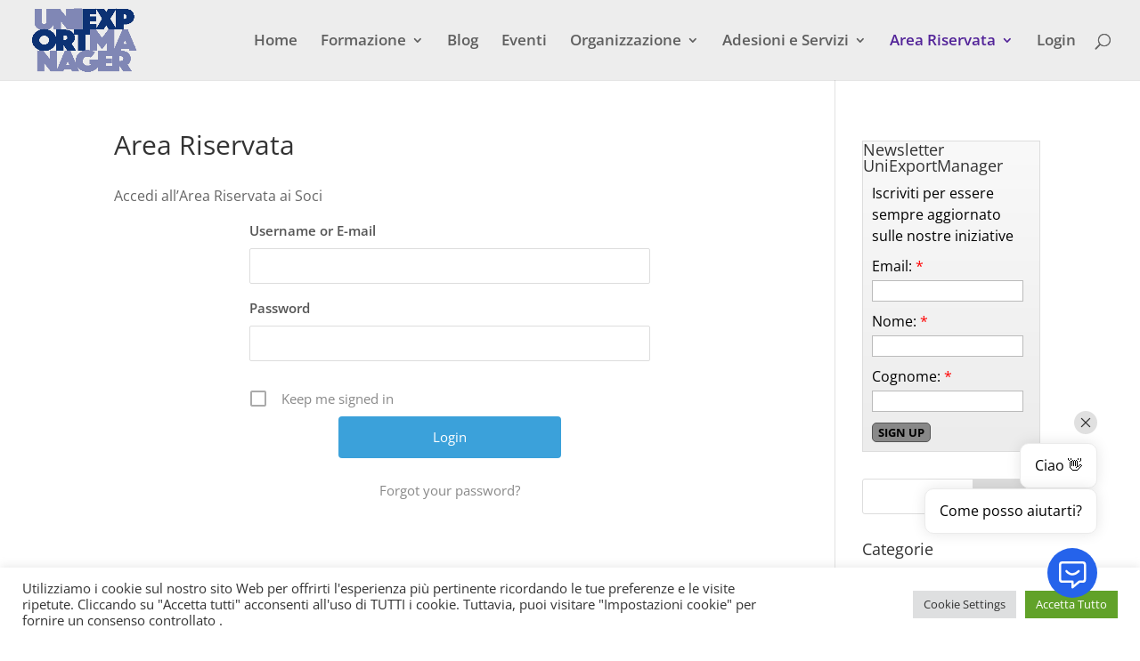

--- FILE ---
content_type: text/html; charset=utf-8
request_url: https://www.google.com/recaptcha/api2/anchor?ar=1&k=6Lc6thksAAAAAIN1COAWTrBgYF24yPQSw4CvlGWk&co=aHR0cHM6Ly91bmlleHBvcnRtYW5hZ2VyLml0OjQ0Mw..&hl=en&v=PoyoqOPhxBO7pBk68S4YbpHZ&size=invisible&anchor-ms=120000&execute-ms=30000&cb=xk4q7f820rls
body_size: 48897
content:
<!DOCTYPE HTML><html dir="ltr" lang="en"><head><meta http-equiv="Content-Type" content="text/html; charset=UTF-8">
<meta http-equiv="X-UA-Compatible" content="IE=edge">
<title>reCAPTCHA</title>
<style type="text/css">
/* cyrillic-ext */
@font-face {
  font-family: 'Roboto';
  font-style: normal;
  font-weight: 400;
  font-stretch: 100%;
  src: url(//fonts.gstatic.com/s/roboto/v48/KFO7CnqEu92Fr1ME7kSn66aGLdTylUAMa3GUBHMdazTgWw.woff2) format('woff2');
  unicode-range: U+0460-052F, U+1C80-1C8A, U+20B4, U+2DE0-2DFF, U+A640-A69F, U+FE2E-FE2F;
}
/* cyrillic */
@font-face {
  font-family: 'Roboto';
  font-style: normal;
  font-weight: 400;
  font-stretch: 100%;
  src: url(//fonts.gstatic.com/s/roboto/v48/KFO7CnqEu92Fr1ME7kSn66aGLdTylUAMa3iUBHMdazTgWw.woff2) format('woff2');
  unicode-range: U+0301, U+0400-045F, U+0490-0491, U+04B0-04B1, U+2116;
}
/* greek-ext */
@font-face {
  font-family: 'Roboto';
  font-style: normal;
  font-weight: 400;
  font-stretch: 100%;
  src: url(//fonts.gstatic.com/s/roboto/v48/KFO7CnqEu92Fr1ME7kSn66aGLdTylUAMa3CUBHMdazTgWw.woff2) format('woff2');
  unicode-range: U+1F00-1FFF;
}
/* greek */
@font-face {
  font-family: 'Roboto';
  font-style: normal;
  font-weight: 400;
  font-stretch: 100%;
  src: url(//fonts.gstatic.com/s/roboto/v48/KFO7CnqEu92Fr1ME7kSn66aGLdTylUAMa3-UBHMdazTgWw.woff2) format('woff2');
  unicode-range: U+0370-0377, U+037A-037F, U+0384-038A, U+038C, U+038E-03A1, U+03A3-03FF;
}
/* math */
@font-face {
  font-family: 'Roboto';
  font-style: normal;
  font-weight: 400;
  font-stretch: 100%;
  src: url(//fonts.gstatic.com/s/roboto/v48/KFO7CnqEu92Fr1ME7kSn66aGLdTylUAMawCUBHMdazTgWw.woff2) format('woff2');
  unicode-range: U+0302-0303, U+0305, U+0307-0308, U+0310, U+0312, U+0315, U+031A, U+0326-0327, U+032C, U+032F-0330, U+0332-0333, U+0338, U+033A, U+0346, U+034D, U+0391-03A1, U+03A3-03A9, U+03B1-03C9, U+03D1, U+03D5-03D6, U+03F0-03F1, U+03F4-03F5, U+2016-2017, U+2034-2038, U+203C, U+2040, U+2043, U+2047, U+2050, U+2057, U+205F, U+2070-2071, U+2074-208E, U+2090-209C, U+20D0-20DC, U+20E1, U+20E5-20EF, U+2100-2112, U+2114-2115, U+2117-2121, U+2123-214F, U+2190, U+2192, U+2194-21AE, U+21B0-21E5, U+21F1-21F2, U+21F4-2211, U+2213-2214, U+2216-22FF, U+2308-230B, U+2310, U+2319, U+231C-2321, U+2336-237A, U+237C, U+2395, U+239B-23B7, U+23D0, U+23DC-23E1, U+2474-2475, U+25AF, U+25B3, U+25B7, U+25BD, U+25C1, U+25CA, U+25CC, U+25FB, U+266D-266F, U+27C0-27FF, U+2900-2AFF, U+2B0E-2B11, U+2B30-2B4C, U+2BFE, U+3030, U+FF5B, U+FF5D, U+1D400-1D7FF, U+1EE00-1EEFF;
}
/* symbols */
@font-face {
  font-family: 'Roboto';
  font-style: normal;
  font-weight: 400;
  font-stretch: 100%;
  src: url(//fonts.gstatic.com/s/roboto/v48/KFO7CnqEu92Fr1ME7kSn66aGLdTylUAMaxKUBHMdazTgWw.woff2) format('woff2');
  unicode-range: U+0001-000C, U+000E-001F, U+007F-009F, U+20DD-20E0, U+20E2-20E4, U+2150-218F, U+2190, U+2192, U+2194-2199, U+21AF, U+21E6-21F0, U+21F3, U+2218-2219, U+2299, U+22C4-22C6, U+2300-243F, U+2440-244A, U+2460-24FF, U+25A0-27BF, U+2800-28FF, U+2921-2922, U+2981, U+29BF, U+29EB, U+2B00-2BFF, U+4DC0-4DFF, U+FFF9-FFFB, U+10140-1018E, U+10190-1019C, U+101A0, U+101D0-101FD, U+102E0-102FB, U+10E60-10E7E, U+1D2C0-1D2D3, U+1D2E0-1D37F, U+1F000-1F0FF, U+1F100-1F1AD, U+1F1E6-1F1FF, U+1F30D-1F30F, U+1F315, U+1F31C, U+1F31E, U+1F320-1F32C, U+1F336, U+1F378, U+1F37D, U+1F382, U+1F393-1F39F, U+1F3A7-1F3A8, U+1F3AC-1F3AF, U+1F3C2, U+1F3C4-1F3C6, U+1F3CA-1F3CE, U+1F3D4-1F3E0, U+1F3ED, U+1F3F1-1F3F3, U+1F3F5-1F3F7, U+1F408, U+1F415, U+1F41F, U+1F426, U+1F43F, U+1F441-1F442, U+1F444, U+1F446-1F449, U+1F44C-1F44E, U+1F453, U+1F46A, U+1F47D, U+1F4A3, U+1F4B0, U+1F4B3, U+1F4B9, U+1F4BB, U+1F4BF, U+1F4C8-1F4CB, U+1F4D6, U+1F4DA, U+1F4DF, U+1F4E3-1F4E6, U+1F4EA-1F4ED, U+1F4F7, U+1F4F9-1F4FB, U+1F4FD-1F4FE, U+1F503, U+1F507-1F50B, U+1F50D, U+1F512-1F513, U+1F53E-1F54A, U+1F54F-1F5FA, U+1F610, U+1F650-1F67F, U+1F687, U+1F68D, U+1F691, U+1F694, U+1F698, U+1F6AD, U+1F6B2, U+1F6B9-1F6BA, U+1F6BC, U+1F6C6-1F6CF, U+1F6D3-1F6D7, U+1F6E0-1F6EA, U+1F6F0-1F6F3, U+1F6F7-1F6FC, U+1F700-1F7FF, U+1F800-1F80B, U+1F810-1F847, U+1F850-1F859, U+1F860-1F887, U+1F890-1F8AD, U+1F8B0-1F8BB, U+1F8C0-1F8C1, U+1F900-1F90B, U+1F93B, U+1F946, U+1F984, U+1F996, U+1F9E9, U+1FA00-1FA6F, U+1FA70-1FA7C, U+1FA80-1FA89, U+1FA8F-1FAC6, U+1FACE-1FADC, U+1FADF-1FAE9, U+1FAF0-1FAF8, U+1FB00-1FBFF;
}
/* vietnamese */
@font-face {
  font-family: 'Roboto';
  font-style: normal;
  font-weight: 400;
  font-stretch: 100%;
  src: url(//fonts.gstatic.com/s/roboto/v48/KFO7CnqEu92Fr1ME7kSn66aGLdTylUAMa3OUBHMdazTgWw.woff2) format('woff2');
  unicode-range: U+0102-0103, U+0110-0111, U+0128-0129, U+0168-0169, U+01A0-01A1, U+01AF-01B0, U+0300-0301, U+0303-0304, U+0308-0309, U+0323, U+0329, U+1EA0-1EF9, U+20AB;
}
/* latin-ext */
@font-face {
  font-family: 'Roboto';
  font-style: normal;
  font-weight: 400;
  font-stretch: 100%;
  src: url(//fonts.gstatic.com/s/roboto/v48/KFO7CnqEu92Fr1ME7kSn66aGLdTylUAMa3KUBHMdazTgWw.woff2) format('woff2');
  unicode-range: U+0100-02BA, U+02BD-02C5, U+02C7-02CC, U+02CE-02D7, U+02DD-02FF, U+0304, U+0308, U+0329, U+1D00-1DBF, U+1E00-1E9F, U+1EF2-1EFF, U+2020, U+20A0-20AB, U+20AD-20C0, U+2113, U+2C60-2C7F, U+A720-A7FF;
}
/* latin */
@font-face {
  font-family: 'Roboto';
  font-style: normal;
  font-weight: 400;
  font-stretch: 100%;
  src: url(//fonts.gstatic.com/s/roboto/v48/KFO7CnqEu92Fr1ME7kSn66aGLdTylUAMa3yUBHMdazQ.woff2) format('woff2');
  unicode-range: U+0000-00FF, U+0131, U+0152-0153, U+02BB-02BC, U+02C6, U+02DA, U+02DC, U+0304, U+0308, U+0329, U+2000-206F, U+20AC, U+2122, U+2191, U+2193, U+2212, U+2215, U+FEFF, U+FFFD;
}
/* cyrillic-ext */
@font-face {
  font-family: 'Roboto';
  font-style: normal;
  font-weight: 500;
  font-stretch: 100%;
  src: url(//fonts.gstatic.com/s/roboto/v48/KFO7CnqEu92Fr1ME7kSn66aGLdTylUAMa3GUBHMdazTgWw.woff2) format('woff2');
  unicode-range: U+0460-052F, U+1C80-1C8A, U+20B4, U+2DE0-2DFF, U+A640-A69F, U+FE2E-FE2F;
}
/* cyrillic */
@font-face {
  font-family: 'Roboto';
  font-style: normal;
  font-weight: 500;
  font-stretch: 100%;
  src: url(//fonts.gstatic.com/s/roboto/v48/KFO7CnqEu92Fr1ME7kSn66aGLdTylUAMa3iUBHMdazTgWw.woff2) format('woff2');
  unicode-range: U+0301, U+0400-045F, U+0490-0491, U+04B0-04B1, U+2116;
}
/* greek-ext */
@font-face {
  font-family: 'Roboto';
  font-style: normal;
  font-weight: 500;
  font-stretch: 100%;
  src: url(//fonts.gstatic.com/s/roboto/v48/KFO7CnqEu92Fr1ME7kSn66aGLdTylUAMa3CUBHMdazTgWw.woff2) format('woff2');
  unicode-range: U+1F00-1FFF;
}
/* greek */
@font-face {
  font-family: 'Roboto';
  font-style: normal;
  font-weight: 500;
  font-stretch: 100%;
  src: url(//fonts.gstatic.com/s/roboto/v48/KFO7CnqEu92Fr1ME7kSn66aGLdTylUAMa3-UBHMdazTgWw.woff2) format('woff2');
  unicode-range: U+0370-0377, U+037A-037F, U+0384-038A, U+038C, U+038E-03A1, U+03A3-03FF;
}
/* math */
@font-face {
  font-family: 'Roboto';
  font-style: normal;
  font-weight: 500;
  font-stretch: 100%;
  src: url(//fonts.gstatic.com/s/roboto/v48/KFO7CnqEu92Fr1ME7kSn66aGLdTylUAMawCUBHMdazTgWw.woff2) format('woff2');
  unicode-range: U+0302-0303, U+0305, U+0307-0308, U+0310, U+0312, U+0315, U+031A, U+0326-0327, U+032C, U+032F-0330, U+0332-0333, U+0338, U+033A, U+0346, U+034D, U+0391-03A1, U+03A3-03A9, U+03B1-03C9, U+03D1, U+03D5-03D6, U+03F0-03F1, U+03F4-03F5, U+2016-2017, U+2034-2038, U+203C, U+2040, U+2043, U+2047, U+2050, U+2057, U+205F, U+2070-2071, U+2074-208E, U+2090-209C, U+20D0-20DC, U+20E1, U+20E5-20EF, U+2100-2112, U+2114-2115, U+2117-2121, U+2123-214F, U+2190, U+2192, U+2194-21AE, U+21B0-21E5, U+21F1-21F2, U+21F4-2211, U+2213-2214, U+2216-22FF, U+2308-230B, U+2310, U+2319, U+231C-2321, U+2336-237A, U+237C, U+2395, U+239B-23B7, U+23D0, U+23DC-23E1, U+2474-2475, U+25AF, U+25B3, U+25B7, U+25BD, U+25C1, U+25CA, U+25CC, U+25FB, U+266D-266F, U+27C0-27FF, U+2900-2AFF, U+2B0E-2B11, U+2B30-2B4C, U+2BFE, U+3030, U+FF5B, U+FF5D, U+1D400-1D7FF, U+1EE00-1EEFF;
}
/* symbols */
@font-face {
  font-family: 'Roboto';
  font-style: normal;
  font-weight: 500;
  font-stretch: 100%;
  src: url(//fonts.gstatic.com/s/roboto/v48/KFO7CnqEu92Fr1ME7kSn66aGLdTylUAMaxKUBHMdazTgWw.woff2) format('woff2');
  unicode-range: U+0001-000C, U+000E-001F, U+007F-009F, U+20DD-20E0, U+20E2-20E4, U+2150-218F, U+2190, U+2192, U+2194-2199, U+21AF, U+21E6-21F0, U+21F3, U+2218-2219, U+2299, U+22C4-22C6, U+2300-243F, U+2440-244A, U+2460-24FF, U+25A0-27BF, U+2800-28FF, U+2921-2922, U+2981, U+29BF, U+29EB, U+2B00-2BFF, U+4DC0-4DFF, U+FFF9-FFFB, U+10140-1018E, U+10190-1019C, U+101A0, U+101D0-101FD, U+102E0-102FB, U+10E60-10E7E, U+1D2C0-1D2D3, U+1D2E0-1D37F, U+1F000-1F0FF, U+1F100-1F1AD, U+1F1E6-1F1FF, U+1F30D-1F30F, U+1F315, U+1F31C, U+1F31E, U+1F320-1F32C, U+1F336, U+1F378, U+1F37D, U+1F382, U+1F393-1F39F, U+1F3A7-1F3A8, U+1F3AC-1F3AF, U+1F3C2, U+1F3C4-1F3C6, U+1F3CA-1F3CE, U+1F3D4-1F3E0, U+1F3ED, U+1F3F1-1F3F3, U+1F3F5-1F3F7, U+1F408, U+1F415, U+1F41F, U+1F426, U+1F43F, U+1F441-1F442, U+1F444, U+1F446-1F449, U+1F44C-1F44E, U+1F453, U+1F46A, U+1F47D, U+1F4A3, U+1F4B0, U+1F4B3, U+1F4B9, U+1F4BB, U+1F4BF, U+1F4C8-1F4CB, U+1F4D6, U+1F4DA, U+1F4DF, U+1F4E3-1F4E6, U+1F4EA-1F4ED, U+1F4F7, U+1F4F9-1F4FB, U+1F4FD-1F4FE, U+1F503, U+1F507-1F50B, U+1F50D, U+1F512-1F513, U+1F53E-1F54A, U+1F54F-1F5FA, U+1F610, U+1F650-1F67F, U+1F687, U+1F68D, U+1F691, U+1F694, U+1F698, U+1F6AD, U+1F6B2, U+1F6B9-1F6BA, U+1F6BC, U+1F6C6-1F6CF, U+1F6D3-1F6D7, U+1F6E0-1F6EA, U+1F6F0-1F6F3, U+1F6F7-1F6FC, U+1F700-1F7FF, U+1F800-1F80B, U+1F810-1F847, U+1F850-1F859, U+1F860-1F887, U+1F890-1F8AD, U+1F8B0-1F8BB, U+1F8C0-1F8C1, U+1F900-1F90B, U+1F93B, U+1F946, U+1F984, U+1F996, U+1F9E9, U+1FA00-1FA6F, U+1FA70-1FA7C, U+1FA80-1FA89, U+1FA8F-1FAC6, U+1FACE-1FADC, U+1FADF-1FAE9, U+1FAF0-1FAF8, U+1FB00-1FBFF;
}
/* vietnamese */
@font-face {
  font-family: 'Roboto';
  font-style: normal;
  font-weight: 500;
  font-stretch: 100%;
  src: url(//fonts.gstatic.com/s/roboto/v48/KFO7CnqEu92Fr1ME7kSn66aGLdTylUAMa3OUBHMdazTgWw.woff2) format('woff2');
  unicode-range: U+0102-0103, U+0110-0111, U+0128-0129, U+0168-0169, U+01A0-01A1, U+01AF-01B0, U+0300-0301, U+0303-0304, U+0308-0309, U+0323, U+0329, U+1EA0-1EF9, U+20AB;
}
/* latin-ext */
@font-face {
  font-family: 'Roboto';
  font-style: normal;
  font-weight: 500;
  font-stretch: 100%;
  src: url(//fonts.gstatic.com/s/roboto/v48/KFO7CnqEu92Fr1ME7kSn66aGLdTylUAMa3KUBHMdazTgWw.woff2) format('woff2');
  unicode-range: U+0100-02BA, U+02BD-02C5, U+02C7-02CC, U+02CE-02D7, U+02DD-02FF, U+0304, U+0308, U+0329, U+1D00-1DBF, U+1E00-1E9F, U+1EF2-1EFF, U+2020, U+20A0-20AB, U+20AD-20C0, U+2113, U+2C60-2C7F, U+A720-A7FF;
}
/* latin */
@font-face {
  font-family: 'Roboto';
  font-style: normal;
  font-weight: 500;
  font-stretch: 100%;
  src: url(//fonts.gstatic.com/s/roboto/v48/KFO7CnqEu92Fr1ME7kSn66aGLdTylUAMa3yUBHMdazQ.woff2) format('woff2');
  unicode-range: U+0000-00FF, U+0131, U+0152-0153, U+02BB-02BC, U+02C6, U+02DA, U+02DC, U+0304, U+0308, U+0329, U+2000-206F, U+20AC, U+2122, U+2191, U+2193, U+2212, U+2215, U+FEFF, U+FFFD;
}
/* cyrillic-ext */
@font-face {
  font-family: 'Roboto';
  font-style: normal;
  font-weight: 900;
  font-stretch: 100%;
  src: url(//fonts.gstatic.com/s/roboto/v48/KFO7CnqEu92Fr1ME7kSn66aGLdTylUAMa3GUBHMdazTgWw.woff2) format('woff2');
  unicode-range: U+0460-052F, U+1C80-1C8A, U+20B4, U+2DE0-2DFF, U+A640-A69F, U+FE2E-FE2F;
}
/* cyrillic */
@font-face {
  font-family: 'Roboto';
  font-style: normal;
  font-weight: 900;
  font-stretch: 100%;
  src: url(//fonts.gstatic.com/s/roboto/v48/KFO7CnqEu92Fr1ME7kSn66aGLdTylUAMa3iUBHMdazTgWw.woff2) format('woff2');
  unicode-range: U+0301, U+0400-045F, U+0490-0491, U+04B0-04B1, U+2116;
}
/* greek-ext */
@font-face {
  font-family: 'Roboto';
  font-style: normal;
  font-weight: 900;
  font-stretch: 100%;
  src: url(//fonts.gstatic.com/s/roboto/v48/KFO7CnqEu92Fr1ME7kSn66aGLdTylUAMa3CUBHMdazTgWw.woff2) format('woff2');
  unicode-range: U+1F00-1FFF;
}
/* greek */
@font-face {
  font-family: 'Roboto';
  font-style: normal;
  font-weight: 900;
  font-stretch: 100%;
  src: url(//fonts.gstatic.com/s/roboto/v48/KFO7CnqEu92Fr1ME7kSn66aGLdTylUAMa3-UBHMdazTgWw.woff2) format('woff2');
  unicode-range: U+0370-0377, U+037A-037F, U+0384-038A, U+038C, U+038E-03A1, U+03A3-03FF;
}
/* math */
@font-face {
  font-family: 'Roboto';
  font-style: normal;
  font-weight: 900;
  font-stretch: 100%;
  src: url(//fonts.gstatic.com/s/roboto/v48/KFO7CnqEu92Fr1ME7kSn66aGLdTylUAMawCUBHMdazTgWw.woff2) format('woff2');
  unicode-range: U+0302-0303, U+0305, U+0307-0308, U+0310, U+0312, U+0315, U+031A, U+0326-0327, U+032C, U+032F-0330, U+0332-0333, U+0338, U+033A, U+0346, U+034D, U+0391-03A1, U+03A3-03A9, U+03B1-03C9, U+03D1, U+03D5-03D6, U+03F0-03F1, U+03F4-03F5, U+2016-2017, U+2034-2038, U+203C, U+2040, U+2043, U+2047, U+2050, U+2057, U+205F, U+2070-2071, U+2074-208E, U+2090-209C, U+20D0-20DC, U+20E1, U+20E5-20EF, U+2100-2112, U+2114-2115, U+2117-2121, U+2123-214F, U+2190, U+2192, U+2194-21AE, U+21B0-21E5, U+21F1-21F2, U+21F4-2211, U+2213-2214, U+2216-22FF, U+2308-230B, U+2310, U+2319, U+231C-2321, U+2336-237A, U+237C, U+2395, U+239B-23B7, U+23D0, U+23DC-23E1, U+2474-2475, U+25AF, U+25B3, U+25B7, U+25BD, U+25C1, U+25CA, U+25CC, U+25FB, U+266D-266F, U+27C0-27FF, U+2900-2AFF, U+2B0E-2B11, U+2B30-2B4C, U+2BFE, U+3030, U+FF5B, U+FF5D, U+1D400-1D7FF, U+1EE00-1EEFF;
}
/* symbols */
@font-face {
  font-family: 'Roboto';
  font-style: normal;
  font-weight: 900;
  font-stretch: 100%;
  src: url(//fonts.gstatic.com/s/roboto/v48/KFO7CnqEu92Fr1ME7kSn66aGLdTylUAMaxKUBHMdazTgWw.woff2) format('woff2');
  unicode-range: U+0001-000C, U+000E-001F, U+007F-009F, U+20DD-20E0, U+20E2-20E4, U+2150-218F, U+2190, U+2192, U+2194-2199, U+21AF, U+21E6-21F0, U+21F3, U+2218-2219, U+2299, U+22C4-22C6, U+2300-243F, U+2440-244A, U+2460-24FF, U+25A0-27BF, U+2800-28FF, U+2921-2922, U+2981, U+29BF, U+29EB, U+2B00-2BFF, U+4DC0-4DFF, U+FFF9-FFFB, U+10140-1018E, U+10190-1019C, U+101A0, U+101D0-101FD, U+102E0-102FB, U+10E60-10E7E, U+1D2C0-1D2D3, U+1D2E0-1D37F, U+1F000-1F0FF, U+1F100-1F1AD, U+1F1E6-1F1FF, U+1F30D-1F30F, U+1F315, U+1F31C, U+1F31E, U+1F320-1F32C, U+1F336, U+1F378, U+1F37D, U+1F382, U+1F393-1F39F, U+1F3A7-1F3A8, U+1F3AC-1F3AF, U+1F3C2, U+1F3C4-1F3C6, U+1F3CA-1F3CE, U+1F3D4-1F3E0, U+1F3ED, U+1F3F1-1F3F3, U+1F3F5-1F3F7, U+1F408, U+1F415, U+1F41F, U+1F426, U+1F43F, U+1F441-1F442, U+1F444, U+1F446-1F449, U+1F44C-1F44E, U+1F453, U+1F46A, U+1F47D, U+1F4A3, U+1F4B0, U+1F4B3, U+1F4B9, U+1F4BB, U+1F4BF, U+1F4C8-1F4CB, U+1F4D6, U+1F4DA, U+1F4DF, U+1F4E3-1F4E6, U+1F4EA-1F4ED, U+1F4F7, U+1F4F9-1F4FB, U+1F4FD-1F4FE, U+1F503, U+1F507-1F50B, U+1F50D, U+1F512-1F513, U+1F53E-1F54A, U+1F54F-1F5FA, U+1F610, U+1F650-1F67F, U+1F687, U+1F68D, U+1F691, U+1F694, U+1F698, U+1F6AD, U+1F6B2, U+1F6B9-1F6BA, U+1F6BC, U+1F6C6-1F6CF, U+1F6D3-1F6D7, U+1F6E0-1F6EA, U+1F6F0-1F6F3, U+1F6F7-1F6FC, U+1F700-1F7FF, U+1F800-1F80B, U+1F810-1F847, U+1F850-1F859, U+1F860-1F887, U+1F890-1F8AD, U+1F8B0-1F8BB, U+1F8C0-1F8C1, U+1F900-1F90B, U+1F93B, U+1F946, U+1F984, U+1F996, U+1F9E9, U+1FA00-1FA6F, U+1FA70-1FA7C, U+1FA80-1FA89, U+1FA8F-1FAC6, U+1FACE-1FADC, U+1FADF-1FAE9, U+1FAF0-1FAF8, U+1FB00-1FBFF;
}
/* vietnamese */
@font-face {
  font-family: 'Roboto';
  font-style: normal;
  font-weight: 900;
  font-stretch: 100%;
  src: url(//fonts.gstatic.com/s/roboto/v48/KFO7CnqEu92Fr1ME7kSn66aGLdTylUAMa3OUBHMdazTgWw.woff2) format('woff2');
  unicode-range: U+0102-0103, U+0110-0111, U+0128-0129, U+0168-0169, U+01A0-01A1, U+01AF-01B0, U+0300-0301, U+0303-0304, U+0308-0309, U+0323, U+0329, U+1EA0-1EF9, U+20AB;
}
/* latin-ext */
@font-face {
  font-family: 'Roboto';
  font-style: normal;
  font-weight: 900;
  font-stretch: 100%;
  src: url(//fonts.gstatic.com/s/roboto/v48/KFO7CnqEu92Fr1ME7kSn66aGLdTylUAMa3KUBHMdazTgWw.woff2) format('woff2');
  unicode-range: U+0100-02BA, U+02BD-02C5, U+02C7-02CC, U+02CE-02D7, U+02DD-02FF, U+0304, U+0308, U+0329, U+1D00-1DBF, U+1E00-1E9F, U+1EF2-1EFF, U+2020, U+20A0-20AB, U+20AD-20C0, U+2113, U+2C60-2C7F, U+A720-A7FF;
}
/* latin */
@font-face {
  font-family: 'Roboto';
  font-style: normal;
  font-weight: 900;
  font-stretch: 100%;
  src: url(//fonts.gstatic.com/s/roboto/v48/KFO7CnqEu92Fr1ME7kSn66aGLdTylUAMa3yUBHMdazQ.woff2) format('woff2');
  unicode-range: U+0000-00FF, U+0131, U+0152-0153, U+02BB-02BC, U+02C6, U+02DA, U+02DC, U+0304, U+0308, U+0329, U+2000-206F, U+20AC, U+2122, U+2191, U+2193, U+2212, U+2215, U+FEFF, U+FFFD;
}

</style>
<link rel="stylesheet" type="text/css" href="https://www.gstatic.com/recaptcha/releases/PoyoqOPhxBO7pBk68S4YbpHZ/styles__ltr.css">
<script nonce="VcwriXWH7hNGY4YAML0qRA" type="text/javascript">window['__recaptcha_api'] = 'https://www.google.com/recaptcha/api2/';</script>
<script type="text/javascript" src="https://www.gstatic.com/recaptcha/releases/PoyoqOPhxBO7pBk68S4YbpHZ/recaptcha__en.js" nonce="VcwriXWH7hNGY4YAML0qRA">
      
    </script></head>
<body><div id="rc-anchor-alert" class="rc-anchor-alert"></div>
<input type="hidden" id="recaptcha-token" value="[base64]">
<script type="text/javascript" nonce="VcwriXWH7hNGY4YAML0qRA">
      recaptcha.anchor.Main.init("[\x22ainput\x22,[\x22bgdata\x22,\x22\x22,\[base64]/[base64]/[base64]/KE4oMTI0LHYsdi5HKSxMWihsLHYpKTpOKDEyNCx2LGwpLFYpLHYpLFQpKSxGKDE3MSx2KX0scjc9ZnVuY3Rpb24obCl7cmV0dXJuIGx9LEM9ZnVuY3Rpb24obCxWLHYpe04odixsLFYpLFZbYWtdPTI3OTZ9LG49ZnVuY3Rpb24obCxWKXtWLlg9KChWLlg/[base64]/[base64]/[base64]/[base64]/[base64]/[base64]/[base64]/[base64]/[base64]/[base64]/[base64]\\u003d\x22,\[base64]\x22,\x22ZMOLw7fCvBDCm8Ktw5vCiTnCthoTw7/Do8KfasKaw6LCqsKcw7fCpUvDhjYbMcO7PXnCgEPDl3MJDcKZMD8+w49UGg5VO8OVwoDCkcKkccKKw4XDo1Q6woA8wqzCsy3DrcOKwrhswpfDqyPDjQbDmHliZMOuEUTCjgDDtDHCr8O6w4U/w7zCkcO0ND3DoBxSw6JMb8KbDUbDhwk4S0/[base64]/[base64]/DggbCk3bDmjMODcKiwroDwqoPw4NRRMOdV8OuwoHDkcO/eBHCiVHDpsONw77CpkTChcKkwoxqwrtBwq8Cwq9QfcOiXWfChsOJX1FZDcKBw7ZWbE0gw48iwrzDsWF6T8ONwqIAw5lsOcO/YcKXwp3DpsKAeHHCsiLCgVDDvsOcM8KkwqANDirCljDCvMObwrvCgsKRw6jCuGDCsMOCwrrDt8OTwqbCjsOMAcKHW147OAzCgcODw4vDgCZQVCNMBsOMBCAlwr/DkQbDhMOSwqTDg8O5w7LDrzfDlw80w6vCkRbDr0U9w6TCscK+Z8KZw5TDh8O2w48cwotsw5/[base64]/w4sbfgt+w7EFWMOsw7QbwrDCs8KWw7I7worDlsO5asOqEsKoS8Kfw5PDl8OYwo89dxwhT1IXGMKww57DtcKOwqDCuMO7w7B6wqkZB3wdfTjCgjl3w74WA8OjwqTChzXDj8KQXgHCgcKmwrHCicKELcO7w7vDo8OSw5nCokDCs2Iowo/Ct8O8wqUzw5AMw6rCu8KMw4AkXcKeCMOoScKDw5vDuXMgbl4Pw5rDumwFwrTCicO1w7lKM8O9w7h9w6/[base64]/w7PDvHIhwp7CrMOaw7t2w6F8wr/ChMKKwqvClcOBGjzDvsKawqtvwpViwoVSwoUZZ8KyRcOPw5A1wpFMAV/CtlfChMKXfsOgQTouwo08eMKpaQfCgRwvWsOiJcKwD8OQV8OAw7TDgsOzw7fCosKPCsOoXsO5w6fCglwZwpjDumnDrsK7EkDDn2IzAMOIbMOYwqXCjAM3S8KwAMOawoITYsOEdEUFUQjCiAMVwrrDjcK5wq5IwoEffnRKCHvCtn/DosOqwromBVpdw6zCuDHCsEYdNw9VLsOowqlIUDNoLMKdw4vDisOhCMKuw6NfQ3UpFMKuw4s7PcOiwqrDjsKLW8KzNi4jwqPCl2jClcO9AA7DscOPEnJyw7zDsWfCvl/Dk35Mwq5Uwo8Bw7NHwp7CviLCmgHDjAJ9w745w6osw4LDh8KJwoDCtcO/BEvCuMKtG2kFwrNywoh1w5FQw4EyJGhmw4/DjcOqw6TCksKYwrxVdUtQwrNceHPCk8O5wqjDscK0wqIHw4gzAVUWEyl1Y2VZw59Ww4nChsKHwqjCqQvDlcKWwrnDoWMnw75Hw4c0w73Dqz3DpsK0w5/[base64]/A2zCvcO1TcOfUA0aIsO0RQlUIsOcw40kw5rDgjnDuRPDkxBFC3M2ScKewpbDgMKabHHDq8KEB8O1L8KuwprCiB4Bfw51wrXDvcOzwqRuw4nDtGHCnQbDoF80wpPCmUrDsSHCqHYvw7ASCFdQwoLDlR3Cm8OBw6TDvDDDgsOCJsO8PMKRw6k6U0otw4QywpYSRTbDul/CsH3DuxnCiwTClsKeO8OAw7gIwp7DvFHDo8KEwp9LwrnDvsOiBlRYLsOsFcK4wrUowoIxw7QUGUrDkx/[base64]/DqCPCigAfUERGWEsvwrVPaMO8wr5Xw6Nfwp/DrgLDrnxVRgtqw5TCkMO/JgYAwqrCpMK0wobCi8OdJjjCk8KnFRDCmhTCgUHDtMOTwqjCqzF/[base64]/QlPDvcKBwpxzUWvCscO/wobDtUDCtD/DmEUNw6DDpsKbccO0d8KuIlrDlMO8PcO5wr/DjUnCr2p5w6HClcKaw6rDhnbDoVrChcOVDcKbM3RqD8Kww6DDmcKmwrs5wpjDosO7SMOcw75ywqIpfznDu8Kww7YnFQN+wp9SGzPCmQPDvSvCtBRSw7o1dsKJwobDpBhuwod3K1zDoyPDncKHPE45w5AjS8KJwqUOXsKTw6gqGl/CkXrDowJfwpHDrsK6w48pw5o3DzvDqcKZw7HDohY6wqDCgCDDg8OABnlAw79oM8KKw41CFcORbcO2BcKRw6jCtcO6woAkEcKmw40JMTrCriQDGnTCoQZTQMKsEcO0JA0+w4p/wq3DgsORScOVw7/[base64]/CjAfClj8hUMOec8O6w6slIBocWsK8w6bCs2tof8Kdw5U3CMK/L8OKw48UwrwhwogNw4bDrBXCrsOzf8KHSMO2HXzDkcKlwqJ2I2/[base64]/[base64]/CjToMwph6cFZ0VMO2aAfDpx7Ci8OOJsOYRATCoAQ1ZcKYbMKPw47CllxsWcOuwqbCrMKCw5/DviN/[base64]/DusOgK8KLTSQ6w5shdR/CnlVhwoATw4LDhMK4cWrCj0HCg8KjYsKXYMOGw603HcO4ecKta2/[base64]/DqVLDqibDuwNMZ8KJCsKRwqjDo8O+w77CvcOyGcK/wrLDj1PDqjrClAVVw6FswpFMw4lGGcKXw6fDqMOjOcKowqvCvCbDo8KoUMOhw43CusO7w7jDmcKpw6wPw413w59FGQ/CkALDskwnacKaTMK+acKLw6fDuiQ/w5JbT0nCvxIew5lDPi/DrsK8wqvDhMKwwpLDrQ1gw4HCkcKSBcOSw7dnw7E9FcKtw4ltHMKDwoLDgXTDj8KQw43Csg4tGMK/wpVNIxTDhMKJAGzDusOOAnUrdzjDrWnCtkZMw58dT8KresOtw5XCkcKkLmHDmsO9w5DDn8KwwoUtw511V8OIwqTCisONwpvDulrCg8OePRp9ElHDpsKnwpQaKwIFwp/[base64]/w5JuL8OLw7jDs8Knw4FVES7CtcKVFFIDcVbDr8Orw5bCmcOuQ0krVcOYGMOPwr4ewrMCOlnDisOowrcmwrrCiXvDmkjDtMKTZsKyfgAZWMKDwoZ/w63Cg2/[base64]/DoA3CumrDklNAAcOtPsOJLsKyBMO7ZcOGw61TJHd9IDzCocOpPx/[base64]/CqAEhwo/DgMOzd8OKfcORa3rDq27DjcOGNsOJw5Jqw7bDrcOIw5fDiVFrAsOUIAHCpHzCswPCt2rDuGJ6wrIdAMKow6vDhsKuwqJDZ0rCmVBGLH3DpsOhf8K/XTVbw7AJXcOjKcOCwpvCj8OrJg/DicOwwpHDknd4wpnCkMKdC8OkVMKfBS7CgsKudcKCYlcwwroIw6jCjcOBcsKZMMOcwo/Cuj7Cgn4cwrzDtkDDqT9GwpTCphIgw6FaQkEmw74dw4dvGl3DtUzCoMK/w47CpH3DsMKCFsOvRGZZFcKXEcO8wrnDsTjCp8KPZMKOMGHCrcK/woPCs8KHHBHDkcOvI8Kqw6BEwo7Dv8Kew4fCm8O8EWvCinzDjsKKwq0Dw5zCkMKkPiooBVNXwpPDuEQdIXHDnXNRwrnDl8Olw7sHA8O/w5F4wq8AwrgZc3PDksO2w68uccK6wo0uZ8KbwrxjwozCtyJmI8OdwozCoMOow7VVwp/DoCDDkFUcJyE+Qm3DhcK/[base64]/CtnUcCsKTwoZsw7rCuWjDisOrFifCplnCuMOzB8ODKsKUw57CjFYDwrgdwp0TVcKawpBww6vDuXHDrcKdKkHCsywDYcOoMnTCnDEiBGV6R8K/wpfCi8Oiw5FUPUDDmMKCViJiw581P3TDi3jCoMKrYMKWH8OpSsOnw5/CrSbDjw3CocKQw61rw6xaA8Ogw7rCuAHCn1HDoVbCuFfCjiTDg1zDoD1yeUHDrA49RyxVCsKpRhXDlcOUwrrDoMKvw4BAw54uw57Dr0jCmE9eRsKvOjkcdFDCiMOYBzfDpMOSwr/DgC5XB3nCmMK2wplUbsOcwoYMwrk0LMOraRI9CcONw6lyXn1gwpY5bcOvwq0hwo54FcOXaxHDj8Oxw6QGw4bCi8OJC8K5wrVAUcKCa3zDvkbCpW3CqX5pw6wrUlRQFTnDtjkoOMOXwrVEw4bCncOywq/DnXxEKcOLasOKdVlUA8OMw6oWwqTDtG9uwrwiw5J8wpjCgkFuJghvPMKMwoTDvRHCusKGwqDCmS/[base64]/[base64]/JsKYwrrDoMKRHcKiWsOBckDDgcKqwqjDkhc+w5PDmcKZKcKZwos8CcKpw4nCnH4HNQQuw7MYZ0HChndqw5fCpsKawrIXwrPDiMO2wp/[base64]/CgcODE1ocOXVVC8KBwrdGw7RywoDDhsOWw5TChVNtw4ZRwrPCl8OMw6HCjcOCPEgJwqAsOSI/wr/DmRBEwo12wozCgsOuw6FJYG8cV8O+wrJCwpsVahJVZcOBw7sUbwoIZBXCmjLDjgInw6HChFzDrcOZKXpzeMKfwo3DoAvCnCwfDxzDr8OswpgVwqRPOMK2w4LDjsOZwq3Dq8KYw6zCpMKiEMOuwpTCgn/CocKJwqQrYcKoJQ57wqLCkcOTwo/ChQfCnEZQw7nDik48w71Iw4rCusOucSXCg8OEw4J4wrLCqUg/cjrClVXDt8KBw6nCi8K9E8KSw5hKBcKGw4LCkMOyWDfDqEjCr05awpDDkS7CqsKiChtqC2LCs8O3aMK7JQbCkGrCgMOgwptPwoPCrQvCvEZew7TCpEnCnyzDjcOJQcOMwr7DpghLe2vDjzQZLcOSPcOCSQR1C3/DrFw9ZVbCliE7w7RowpbCn8O3aMODwq/ChcOYw4rDonNqacKCHnXCtSo4w4XCmcKWXH8ZRMKnwqMhw4gODDPDqsKoScK/Z2jCul7DnMKHw4RFFVUmXUtswoR8woxHw4LDm8K7w4jDiRPCtSsOTMKmw455GyLCpMK1wpATOXZdwoQsL8K4L1HDqDQcw73DqBTCjmgkJDEMBxnDoQgqwrHDvcOoPQp1OcKawoEUSsKgw4/DnGQ9GkM3fMOubsKDwrnDjcOHwoonw6nDpDLDpMKJwrcBw5ZYw4Aob03Ds38Cw4fCtm/Dp8Kuf8KmwoslwrvCtcKfesOYccKhwpx6ehbDoxR7DMKocsOyB8KrwpQ/JHfCu8OPEMKqw7/CocKGwqdyFh9Ww4jClMKDB8Kxwos2RUfDvgfDncKGdsOYPUsCw4/DnMKuw4YeS8OAwpxfFcO4w41VecK5w4deX8KEQSkswp9vw6nCvMKWwqnCtMK1UcOZwqnCpXdQw6DChVLCksKPZ8KXDMOHw5U1EcK7GMKgwqsgCMOMw5nDtcKoY2ckwrJQUsOGwoJrw7hWwpHCiDXCsX7Cl8KRwpTCosKnwrvCgSbDicK8w5/CisODaMOSYm4xBE1mNFnClEkLw6vCrVbDt8ORZiUPbMKRflTDvAXCuW/Dt8OXFMKPdz7DgsKBZxTCrMO2CMOzV2DCh1nDrgLDgR9IeMK7wrdcw6nChcOzw6PCp03Cp2ZtCR51OGhWd8KKA1pdw6nDq8K9IQo3JsO4Cw5bwo/DhsOiwqZDw6DCvWTDnCfDgsKBA2LDlQsWE25LGlcxw70zw5LCtSLCnsOowrPDuHQMwq7CglIFw6/Dlg0fO0bClH7DoMOnw5kXw4fClsOFw5rDpMKJw4N8WDYxCMKUHVhrw5bCgcO2FsKUFMKJRcOow4jCvSF8fsOKQMKrwqNcwp/CgCnDrQ/Cp8K5w6fCozBtHcKcTBteD1/Cj8ObwqVVw6TCrsO3fXLCgQdAMsO8w7sDw4Yxwrl3w5PDjsKYaGXDu8KmwqnCq0bCgsK9GMOJwrFtw4jDoXbCssKdF8KaWWViHsKFwrrDg05JZMOmWsOXwqohccKpPCxgbcO4DsOZwpLDhylTbk0ww7PCmsKld3LCv8KMw5zDtQbCnV/DjwTClgo6wpvCrMKLw5jDrAkPJWldwrxnfMOJwpZRwr3DpRLDrg7Dv3Z2STjClsKew4jDpcKwf3PDuFrDiSbDoTLCsMOvc8KMUMOiw5YSC8KHw4ZffcK1wrAHZcOzw5dPf3RLRGXCrMOmNh3Cij/DlGbDhQvCpEtqdcKvZREzw5jDp8KpwpBrwr9RHcOCRW7DiRrCkMO3w69TaADCjsKfwrpiMMOXwpbCtcKINcOKw5bCvRATw4nDu2Fif8OWwpfCpsKJOcK3D8KOw61ESMOew4dRIsK/wqXCjz/[base64]/[base64]/[base64]/JcO1wrHCmsObLC0lwp47djg8w5NLIcKCw6FawrFlwrMvU8KIMMK1wqFhUCZlIV/ClxYzBlLDsMKbLcK5BsOJEsOCAm4Mwp8seD3Dp1PCjsO5wrvDucOCwrYWN1XDtcONL1XDkDsYOlt2GcKgG8KYWMKww4jCoxbDicOXwpnDnl0CCQh/w4rDlMKQB8OZZ8KFw5oVwprCqcKwesKnwpkJwo/Djj4BHWBbw4vDsRYJG8Otw74uw47DnsOGRhhwBcO3HgXCox3DssODTMKpYh/Cg8OJwq7ClUTCuMOuNREaw7kuS0fCvXlbwpYhPMOawqpTB8Ond27ClWhowr0/w4LDqUlawqUBDcOpWgrCuCTClVpTJQhwwrRvw5rCtXF0w4Bhwr1hRQfCgcO+OMOlwrLCvk8qZS9KOwbDoMO2w5TDjcKGw6Z6VMOmY0FjwojDkC17w53Ds8KDHynCvsKawr8aLHPCoQFbw5oDwrfCvHAbYsO2WEJHw6gkO8KYwrMkwrtBfcO4UcOtw6JTHQjDuH/[base64]/DnMKbDMO2wohLwqTCtMKRw47Dp1xoRcKdGcKBw5/ClsO+LR9HK3XCi20CwrnCo39ew5jCjU/[base64]/[base64]/DlHwjcyYsOnnCmsKTBcOrOH9oGmLDkSFZMDwDw4E7ZRPDjhkVLCjCsS5Twr0rwptyHcOFYcOIwq/DpsO5W8KRwrQgGAY+YcKNwpfDscOpwqppwpYlwpbDjMK3WsKgwrQdTcKewo4qw5/CncKBw7xsA8KEK8OTZcOEwodCw6hKwoxfw7bCrwoSw6XCj8Kcw7dXA8ONKAfCi8KYTjzDk2zCjsK+wqDDg3YKwrfClcOzdMOcWMOswoJ1TVJTw5fDpsKowp4fbBTCkMKRwpfDhm4pw53CtMOfWkHCr8O8FW/DqsOMChPCm28xwoDChDrDq2N2w7FFZ8O4CQd5w4bCnMKHw5TCq8Knw6PDlD0RbsOZwozCr8KZEBd8w4jDtj1ow6XCgxZWw5nDtsKHVz3DizLCk8KtBhpCw7bDrsOFw4ABwq/CqsOKwph4w43CgMK5fwtAcAJXDcKAw7XDqVUEw7kJFWLDk8O1NcODDcKkRkMxw4TDnDdjw6/ClzvCscK1w7URPMK8wrlxNcOlM8KVw6FUw6LDgMKHSwzCm8KPw6jDp8OTwrbCusOaATwfw6ctWG/DqMOowrnCoMOPwpbCh8O3w5TClBfDhwJlwrfDo8KsMSB0Uh7DrRB/w4XCnsKhwqPDlnHCs8Oxw6Bhw4DClMKDw4ZJdMOuwpbCvwTDvB3DpHpKXjjCqF09Xg4Iwr1pN8OAVzgLUDvDlcONw69Cw6JHw4bDq1vDuDnDjsOkwonDt8KSwqYRIsOKVcO9LURYKMKYw6zDqApiLgnDiMKYcwLCssKzwoR0w5PCnjjClTLCng/[base64]/e8O9cH4BG1xOwrHDsHsFDMOPVsK9J1M/UUFYNcOHw4zDmMK+cMKROCFvDVnCjSMaUBDCtMKBwqXCukfDqFPDn8O4wpnCoQDDqwTCiMOgNcKtZ8Ktw5vDtMOaBcONOMKFw6rDgCbCnR/DglEMw4XDjsO1dCkGwpzDhhUuwr0ow6sxwr9iHiwTwrEXwp5LDCAVKlHDrjfDjcOMKWQ0woMUH1TCknAmQsKAGcO1wqnCiyzCpsK6wonCgsO4ZMOQRzjChRhhw6/DoEDDgsOAw6c5wqvDvcO5EljDqFASwozDtGRATwjDsMOGwqEew4/DuDFZLsK7w7hxwqnDuMKsw6vDqV0Sw5XCi8KcwpxzwrZyI8OjwqHDtsKSYcKPUMKTw73CpcKgw48Ew5zDiMK8wox6IMKLPcOcEsOHw6/Dnx7CnsOfdRvDk1fChHMQwpnDj8KxDMOgwrg6woUyJGETwpErAcOYwpNOPzU6wropwrfDlHXCisKRGlI5w5nCrCx3J8OxwpHDs8OawqHCmiTDrsKbZyVEwqjDmHVTP8Kwwqpjwo3CoMKpw5Bxw5JOwp3CqxdsYirCssORAAgUw5XCpcK3BAl/wrPCuXPCjhgwLSDCt1QSCBXCr0nCiTwUMnfClsOGw4zDjknCvm8pG8Klw6Q7D8OSwrkhwoDDgsO4bygZwo7CqFjCnTbDtm/CrV8rTMOjB8OKwrV6w5XDgxN+wovCrcKXw4PCuxjCpBBgNBDClMOaw5UaeWFxA8ODw4jDmD3CjhRwehvDkMKew5nCgMONW8KPwrbCuyhwwoFOciAPeHnCk8Ogf8Obwr0Gw6LClxnDvXXDqVlORsKIXW8Ha11dRsKeJcOkw5/CoSXDmMKlw45Cwo7CgivDk8OlYMOOGMOWL3JYdlsGw7svWn3CqsOuQWs0wpXDkHRCSsOdIFbCjDjDu3EhAsOpIjbDjMO4w4XChzMuw5DDpBZyYMO/JnN+bUzDuMOxw6QVcW/DicOuwpbDhsK9w6Alw5bDgMKAwpHCjiDDhsOfwq3DjCTDkMOow7TDn8O4RUzDtMKyE8KZwq88W8KTM8OEC8KtCUwPwq8XCMOuNkzDpnDDnV/ClMOmeD3CnV/[base64]/Dry5ZwqzCihs0wpnCisKewoV0wqVPLnHCqsK2wpo7ATZGLMK9wpPDvMOdLsO1EMKtwoYbNsOWw73Dl8KoE0Rbw6PChhhnfjt/w7zCusOrEMOqdg3CqnRmwoZpCUzCvsO0wo9IdR1QCcOqwrEYeMKTJMK7wpxpw4JYayXDnl9WwpnCs8KsMG4EwqI4wqETfMK+w6XCp3TDh8OcYcO/[base64]/a8OmNEDDs8OZK8Klwr/CjzZ5w53DqFDCiWzCvcOiw4vCscORwo0bw7YrBy0Jwoo9UFpjw73DmMOlKcKIw6/CpMONw5oQHsOrFhxkwrwoHcOGwrg2w5tmbMKfw7dbw4Ifw5XDucOKPS/[base64]/w4XCn8OnXUnCvMKRw7cgKsOIw6bDumHCnsK6HXfDk07Csg/[base64]/[base64]/TwYmAVDCjSLDhMKLwrfDuVdtw4rDsl/[base64]/[base64]/DjMKUw6R+wrzDs8OPw7AZwpUiwqV1w5FqMcOvPMKFMk/[base64]/DjXbDncOxdgZccMKtw7jDvWrCiz3CvcKzw63CmMKbwpgUw7RUAVzDgnLCmS7DsTjDkTnCr8O8BsOhXMKRw7nCtzgYUyPChcKPwpQtw75fUmTCggwFXhFrw65xKUNGw5Mmw5TDgMOMwrpXYsKTw7pcBUIVWk/DqsOGEMOFWsOFchRuwrRccMOOcGNSw7smw4gcw7vDuMOdwp03TlvDpMKJw7rDiAJHTVB/[base64]/ZWXDpcKMwp5TPcONGnbDq8OUwpvCncKLwpJcwqlxfiRiGFrDj17DuH/Ck2/CosK2P8ONU8OFVUDDo8KRDCDDumcwWWPDgcOJb8OUwpZQAAggFcOXMsKkw7cHC8OFwqLDv1A9QRrDqTwIwpsswpDDkF3DjhMXw4g0wrrDikXCu8OxFMKmw7vDjHISwofDnVZsTcKhagQew7lSw4Ymw41Gwr1Lc8OoYsO/XMOUf8OOP8OQwq/DmE7CphLCqsOawpzDu8Kgdn7CjjoYwo3CpMOywo3CjsKZPA1zw4R2wrbDuigBKsOEw5rCqhMKw5Z8wrE6V8OowrXDq2o0TFMFFcKlOMK3w7UhQcO8A03Dn8K5I8OfDMOPwoECU8K5OsKVw4VUDxHDvj/[base64]/DtcO4w4kzfMO1w6HCtMOHw5cYQcOtwpPCj8KDE8KRT8OCwqAbQQduwq/Dp37Cj8OifcOXw6oNwoxxQ8OjfMO8w7Bhw7QrVirDijZYw7DCvQojw7ofEwHCh8Kqw7XCtA3CqDQ2RcOCU3/[base64]/[base64]/[base64]/Dv8OtIsKwW8KBwo/DpUtta3o1wpPCnMKDZcOdwrEiacO/YSjCg8K/w5zCkS/Cu8Krw4bDv8ONDcKIVTpMPcKAJDhLwqtdw4TDoTRSwpVFw7FCHRXDt8KuwqNCP8K/w4/Cjn5dLMObwrXDvlHCswEXwooNwrIYIcKZc0Vuw53DlcOmTiF+wrVGw43DqQ5Yw4vCkD4BSCPCnhw4YMKZw7TDmn1lKMKcW1MhCMOJFgIQw7rCjsK/[base64]/Dt0DCisO6wqbDrF3CrEHCjiPDusKYVlTDtkXDvcOpwp/Ch8KhbsKqX8KnP8OXBsK2w6TCusOPwqzCsnB+HSYbETNUf8OYHcOBw4/DhcONwqh5w7zDvTE/[base64]/YMKXSU8mwqzDjMOOfsKFw7gsw70mwoLDtcOvwqBrwqHCpGnDgcO7OcOpw4V7ejRWYxnCi2kGCwzCh1rCq0xfwqAfw4zDsiMACMKWTcOKXsKlw57DrVt/DwHCvcK2woAww4R6wpzDicKZw4FocFg1N8KOe8KVwqdbw4BbwrQ2YcKEwp5nwqx9woYPw63Dg8OMJsOvQhR3w4PCs8KvIMOpJE/Ds8Oiw6fDnMKAwrszBcK4wpXCv37CgsK0w5PDgcOPQMOewrrDo8ONNMKQwpjCosOXc8OCwrJME8KTwpTClMOIfMOcEcOXGS3Dqlsmw5Bww6XCosKHAMKvw5TDt1hzwp/Cv8Kyw49KTDDCiMO+cMK4wqTCiFXCsAUdwrcwwq4uwoxjHTfCoVczwpbCjcKhbsKgGE7DmcKMwqcrw6/DuTMYwqpSD1XCv0nCk2Fqwp4cwrVNwphYc1zChMKww7QZEBhgF3oBZlZ3RsKXZA5IwoB3w63CrMObwqJOJilkw5MRAwpVwp3CuMOjfBvDkmRYSMOhUlIyIsOgw6rDu8K/w7gHAcOaKVc+GMObf8OCwoIlZsKEUB7DusKowpLDt8ONZ8OcSCjDv8KIw7jCjDXDo8Kiwqd+w4Usw5vDp8KUw5oTLmxRZMKJwo14w4XCqyUZwoIeQ8OQw7UOwo8vNsOuCsK8w5DDkcKhc8OXwpJSw5nDmcKjYRwvPMKfFgTCqcO8wr9/[base64]/CklDDkz8GRjTCoEASa8KDO8OiJMOQLMKwFcOTDkLDkcKjMsOmw7HCj8KZYsKew5FUKkvCvm/Dqy7CtsOuw5VLcVbCjBbDn3pwwoMGw68Gw58CZnN2w6o7asOqw4dbw7RzGWzCoMO5w6vDo8OXw70YISTDohY6OcO1R8ORw7tQwrPCosO5OsOawo3DhUjDoBvCgE/CpUTDgMOXCEHDrz9FHVLCtcOHwqHCoMK7woDCuMOzwqXDnAhmbCNTwqnDlQ5zVVxBCkc7AcKLw7fDlUISwq3Djm5hwopzWcKgL8O7wrLCm8OZcy/[base64]/DtsOZwodRwqbCvW7DvnDCqzPCpMOtwpLDlxXDhMKXZMOmRiXDnsK1aMKfLUtVQ8KpecOkw7TDmMKOe8KZwrbDjcKOd8Olw41+w6fDgMKUw6xGFlbCj8O6wpdFRsOGXnHDisOlACDCqgoNUcO/[base64]/w5rDpwHDucK9wpDCicO2w7QywqnCtD4lw7dPwqhjw5h5WnnCrcOfwokpwr5fN2cVw6w0Z8OKwqXDsS9YfcOvd8KNEMKSwrrDksORLcK/[base64]/DhsKAwo5zwprCkMKEHQXDnMOQw4Ylw4Qsw7XCgSgxQsODEzJaa0bCh8KRNR0jwobDl8KFIcKSw5rCrTcXGMK1YsKcw6LCk3NTY3bCjWBVT8KOKsKaw7p5NBjCicOAFgJuRh9wbz5YHsOFYmvDuSzCrlh+w5zCi0Utw7sEw7/Cu2vDjHd2BX3DucKuRn/ClVYCw57DkxHChsOGY8KZGCxCw5rDh2fCrVZBwpnCpcKPIsOPTsOvwqrDpMOVUk9FEGjDtsOxBR/Dr8KFU8Kic8KNaw3CgUN3wqrDvi/[base64]/[base64]/DsSfCiMOaaMKow6lCFcKlZy9ew7pPW8OnBBd8wr/DkUw1OkRww7LCpG4Wwpg3w4EVe0AqbsKiw6dFw7prT8KLw6gCcsK9GMKnKi7DssObay99w6XCj8OBbgIcHS3DrMOhw5JBES4dw5gXwrTDqsKkccOiw4smw4jDlEHDlcO0wofCvMOnB8OMdMOTw5PDjMK8SMKmScKjwqvDhybCuGbCq3x0Mi/Co8O9wojDk3DClsOcwpVAw4HCk0IMw7TDvQh7WMKwf2DDmR3DkT/DtmTCjMK4w5EQXsOvRcK/FsK3H8O0wp3CkMKzw6Nbw5pRw4FjTEHDu3DDhMKvTMObw5skwqXDvhTDo8O2BSsZO8OMKcKQC3fCssOjBSJRa8O3w4NjKBHCn09zw5hHc8KoBil0w7/DvgzDjsOZwr41CsOtworDj3EMw596aMOTJAbCgFHDkn4bSwvDqcOtw63DpGMZR0dNJ8K3wqJ2wpdCw4LDuHI+JADClD7DtsKIXBrDqsOywrAxw5gXwq0RwodMA8OCQURmWMK7woLConEGw4nDlMONwqZGf8K1NsOWw5ghwpXCj0/CscKtw5jCjcOwwqB6w5PDh8KEcl1ywoDCm8K7w7A5UsKWY3sZwoANM27CisOmw7hGUMOGXj53w5vCgHAyflYnJMKIwr/[base64]/CgRYVwq/[base64]/RcKnKMO2w4fCp2fDj0B/[base64]/w7zCoMKTXibCi13Clk7Dpn3DsVoow6QSVMKiScKlw40mR8KcwpvCnMKKwrI9HlTDnsO5Fl9JMMKJXMOjWBbCjGjCkMOOw7MHMBzClCBIwrM3OcOFZ0d/[base64]/[base64]/DjMOCw50bXw3DlcKYw5PDm2ECC8KHwroNwrBpw4APwpvCmnsVY2XDkVLDj8OncMO5wr9awqHDisOTwpzDvMO9CCxBZHfDl3N+w47DizN7esOdIsO3w7DDvMODwr7DhcK9wpstXMO/[base64]/w7MVUinCvsOEwrnDjlrDkjbDg8KYw54cw7Efw7s/wqgnwoTDvQwOU8OQSsOnwr/Cjy1fwr4hw40lKMOhwo3CnjTCkcKhMcOVRsKhwpDDuUbDqDtiwpPClcOQw4Ncwqxvw7fDs8Ocbg7Dp1BSA3nCjTTCjlHCgztUZD7CrsKfNjxIwpXCv2/Dj8O9IsOoN0d0JMOBa8OQw7vCmHHCl8K4NcO1wrnCjcKNw51aAlPCt8K1w5law4TCg8O/FsKcb8K+wqXDl8Ouwr0oY8KqS8KaSsO8wo43w7NbHWdVXzvCicKSTWPDhcOrw55Nw63DncOUa0/DuhNdwrnCrhwSb0AdAsK0YMOfYVNMwqfDjlFMw6jCogZaOsK9SgrDgsOOwo88w4N3w402w6HCtsKFwrjDuWzDhlZvw59NUcKBYzXDpMKnE8OmFxXDihdBw7XCtzzDmsKhwr/CkQBYXDnDosKPwoRXL8OWwqtCw5rDkBrDk0kow7ozwqYkw7HDunUgw6RVaMKGOT0ZXAvDscK4f0fCmcKiwrVPw5Quw6jCo8Kuw5ANX8OtwrsMXT/DsMKYw4gJw54TS8Oyw4x9C8Oxw4LCoHPDvzHCm8Ovwq8DJHMhwrtIZcKnQUcvwqdKHsK3woDCj1hFFsOdZ8K0RcO+S8OVMCjDoGzDisK3J8O+J2lTw7NyDTLDpcKZwpAxXcKbN8K6wozDvgbDu0/[base64]/DkGwAKMOgwqYpw4bCs2NkRcO6wrUnwobDnsKyw5ZXwocBNilOw4N3LQ/[base64]/dcKRwpHDgUBlwr4vwovCtsKcwoXCvxsdwp5Jw4FCwp/DnhpZwolHDzoFwr41E8OQwrnDkl0Pw4czJsOBwq/DnMOtwo/Col98U3AOGBvDncKMfSPDrCZlccO6E8OHwo0qw6/DmsOxD0JiQ8OddsOKWsOPw7gWwrHDvMOfPcK1DMOPw5x2DipEwoZ6wodRJmQTAQzDtMK4NBPDj8KwwpPDrkrCo8KHw5bDvws/CBdyw7LCrsOcTFdFw6RVKX8HJEbDgC8two3Cr8OyQEM+TUAOw6TCuD/[base64]/CuVPDrhNYwpxxAsOQXCExw64GwpPCqcO0woJ4KlcwwoZsWnHDkMKpQAABfFtBSFB/bxRsw7tWwrvCt0wRw6MRw50ww7IZw7Q/w6Y6wq8Yw7bDgizCnSBmw7rClUNmATBHX2Yfw4R5YUk2DTXCs8OUw6fDrUrDpUrDtR3CklMnD0NResOvwpjDq2IcZMOSw7VQwqDDosO+w5dDwrweOsOSRMOrIijCqsK7w7VdAcKxw7N+wrTCkTHDkcOUJC/CtFJ1OQvCu8OBbcK2w4kKwoLDjMOZw4fCvMKpHcOBwpFWw6jCoTTCq8OXwpXDmcKbwrN0wp9cYHtUwrYtDcONF8O5woYSw5PCu8Ocwrw7AwXCoMOUw4XCmj3DusKjRsO0w5jDjsOWw6zDqsKqw6zDrjYHA2U/[base64]/DuMO3EwtKTm/CqsK9OS/[base64]/wqknw5TCncOQwpHDicKFfWrDjUvColvDg1/DqcKCY3PDqlkucsOjw6A6HcOGTsO9w7oQw6bClUXDmDJhw6/Cp8O8w60PRMKUCjJaD8OcGUDCkDHDncKYSh8OYMKvbRU5wptoTHPDl34wLEzCkMKRwrRbbD/Dv27CpRHDhjQCwrQJw4HDi8Ofwp7CqMKnwqDDtHfDncO9JkbCr8KtOMKlwrl4SMKkdMKow6g3w68lcB7DiQTCl3wncMKFWmfCn0/DqHcBK1Z+w74jw4dJwpkawqfDgXLDmsKxw5cUcMKjA1jClCFSwqPDgsO4cWcRQcOHBMKCbGvDsMKHPH12w5sUAMKAc8KIC0x9FcOtw5TDkVF/[base64]/CsizCgjAuQsKmaxHDhUBqPcKMwqZBw5YDWcOpeS4VwonDhTcwPBsRw4XDmMKALjLCj8OZw5zDlcOHwpNDC0NlwrfCo8K4w4RvIcKRw6bDmMKbLMKFw5fCs8Khw6nCkFM3dMKawptGw552AMK/wqHCt8K2MDHCicOBDyXDn8KTXwDCr8Olw7bCtzLDpkbCpsORw58Zw7nCmcOtdEXDvxLCok/Ds8O0wqHDmzbDr2gqw78WI8KuW8Ogwr3Dox7DpgXDuCPDpRBtIHwRw6cYw4HDhiUgaMK0KcKGw4gQIR8iw61HTFrCmCfDs8OOwrnDlMKXwpxXw5IvwoQMQMOLwo90wqXDusKbwoEew7XDq8OEaMOhTsK+JcOIHyQAwr0Zw6NgC8OcwoR/bQbDgMKiOcK8Y0zCr8OnwovCjArDrsKpw545woghwroGw6bCoDcdHsK8NW1/[base64]/wpxRPMKGwofDmRcGF1Bxb3wdw4rDpMOuw7cwasOKJREWUzl+e8K4AlVdDRpCCRNOwq01T8OVw6g2w6PCk8O1wqFgRxNRJMKkw5d7woLDm8OlWMOaYcKlw5/ClsK/K0wewr/Cn8KKOcK0T8Kkwq/CtsO5w5lzY286fMOQAAhsEVk1wqHCnsKmdVdPZnMNA8O+wo8Kw4c7w548woAcw6/Cu24LEsKPw4IjX8OYwrvDnVEQw7/[base64]/DrMKkw7HComkVwqs5w4xGZsOow4zCr8OHFcKcwrtGw5lEwo43TUFfDC3CjQ3DukjCuMKmBsKRH3UCw4xta8OmbQUGw6jCp8KsGzHCtcOSRHt/F8OBZsOyMBLCsTwewptNFH3ClDckEzfCqMKUOcKGw4rDtn9zw5Mgw4ZPwozDqwctwrzDnMOdw4hhworDpcK0w6E1dcKfwp7DpD5EP8KgacK4MSU3\x22],null,[\x22conf\x22,null,\x226Lc6thksAAAAAIN1COAWTrBgYF24yPQSw4CvlGWk\x22,0,null,null,null,1,[21,125,63,73,95,87,41,43,42,83,102,105,109,121],[1017145,217],0,null,null,null,null,0,null,0,null,700,1,null,0,\[base64]/76lBhnEnQkZnOKMAhk\\u003d\x22,0,1,null,null,1,null,0,0,null,null,null,0],\x22https://uniexportmanager.it:443\x22,null,[3,1,1],null,null,null,1,3600,[\x22https://www.google.com/intl/en/policies/privacy/\x22,\x22https://www.google.com/intl/en/policies/terms/\x22],\x22FXa/Qo/Y7q/Q3DNO+wjb1qJM1zc0nx+7g9YhIW7UD9Y\\u003d\x22,1,0,null,1,1768826094922,0,0,[230,231,132,170],null,[240,247],\x22RC-zr3cAxIK1R5RaQ\x22,null,null,null,null,null,\x220dAFcWeA6G2skyIHsJh0ym2qkd0nfGm4hje_L-cZgNrejQmo-nPRLioBP-dbdVb9onrYJ6cfgiGXfIX0tknbr1B06JghrgwBnpzQ\x22,1768908894723]");
    </script></body></html>

--- FILE ---
content_type: text/html
request_url: https://app.cognitix.io/chatbot-iframe/a9c9a2746ca5418cbe0bf7e855c949bf?close
body_size: 1929
content:
<!doctype html>
<html lang="en" class="scroll-smooth">

<head>
    <meta charset="UTF-8" />
    <link rel="icon" href="{{HtmlHeadFavicon}}" />
    <link rel="canonical" href="https://www.newoaks.ai" />
    <link rel="dns-prefetch" href="https://cdn.newoaks.ai">
    <link rel="preconnect" href="https://cdn.newoaks.ai" crossorigin>
    <link rel="preconnect" href="https://fonts.googleapis.com">
    <link rel="preconnect" href="https://fonts.gstatic.com" crossorigin>
    <link rel="preload"
        href="https://fonts.googleapis.com/css2?family=Inter&family=Lora&family=Merriweather&family=Noto+Sans&family=Noto+Sans+JP&family=Noto+Sans+KR&family=Noto+Sans+SC&family=Noto+Serif+SC&family=Open+Sans&family=Oswald&family=PT+Sans&family=Playfair+Display&family=Raleway&family=Roboto&family=Roboto+Condensed&family=Roboto+Slab&family=Rubik&family=Courier+Prime&family=Lato&family=Ubuntu&display=swap"
        as="style" onload="this.onload=null;this.rel='stylesheet'">
    <noscript>
        <link
            href="https://fonts.googleapis.com/css2?family=Inter&family=Lora&family=Merriweather&family=Noto+Sans&family=Noto+Sans+JP&family=Noto+Sans+KR&family=Noto+Sans+SC&family=Noto+Serif+SC&family=Open+Sans&family=Oswald&family=PT+Sans&family=Playfair+Display&family=Raleway&family=Roboto&family=Roboto+Condensed&family=Roboto+Slab&family=Rubik&family=Ubuntu&display=swap"
            rel="stylesheet">
    </noscript>
    <meta name="viewport"
        content="viewport-fit=cover, width=device-width, initial-scale=1.0, minimum-scale=1.0, maximum-scale=1.0, user-scalable=no" />
    <meta http-equiv="Cache-Control" content="no-cache, no-store, must-revalidate" />
    <meta http-equiv="Pragma" content="no-cache" />
    <meta http-equiv="Expires" content="0" />
    <title>{{HtmlHeadTitle}}</title>
    <meta name="description" content="{{HtmlMetaDescription}}" />

    <!-- Open Graph meta tags -->
    <meta property="og:title" content="{{HtmlHeadTitle}}" />
    <meta property="og:description" content="{{HtmlMetaDescription}}" />
    <meta property="og:image" content="{{HtmlHeadFavicon}}" />
    <meta property="og:type" content="website" />

    <!-- Optional: Twitter Card meta tags for Twitter sharing -->
    <meta name="twitter:card" content="summary_large_image" />
    <meta name="twitter:title" content="{{HtmlHeadTitle}}" />
    <meta name="twitter:description" content="{{HtmlMetaDescription}}" />
    <meta name="twitter:image" content="{{HtmlHeadFavicon}}" />

    <script async src="https://cdn.tolt.io/tolt.js" data-tolt="29b39511-096a-4580-9abd-28a52d423a04"></script>
    <!-- Google Tag Manager -->
    <script>
        (function (w, d, s, l) {
            var domain = w.location.hostname;
            const gtmIds = {
                'appointify.ai': 'GTM-5GNL23WQ',
                'newoaks.ai': 'GTM-TVZFC978'
            };
            const reg = Object.keys(gtmIds).find(d => domain.endsWith(d)) || "";
            var gtmId = gtmIds[reg];
            if (!gtmId) return;

            w[l] = w[l] || []; w[l].push({
                'gtm.start':
                    new Date().getTime(), event: 'gtm.js'
            }); var f = d.getElementsByTagName(s)[0],
                j = d.createElement(s), dl = l != 'dataLayer' ? '&l=' + l : ''; j.async = true; j.src =
                    'https://www.googletagmanager.com/gtm.js?id=' + gtmId + dl; f.parentNode.insertBefore(j, f);
        })(window, document, 'script', 'dataLayer');
    </script>
    <!-- End Google Tag Manager -->

    <!-- Meta Pixel Code -->
    <script>
        console.log("========================= Meta Pixel Code ===========================");
        if (window.location.hostname.includes("newoaks.ai") && !window.location.pathname.startsWith("/chatbot-iframe/") && !window.location.pathname.startsWith("/share/")) {
            console.log("Loading Meta Pixel Code for newoaks.ai domain and valid pathname.");
            !function (f, b, e, v, n, t, s) {
                if (f.fbq) return; n = f.fbq = function () {
                    n.callMethod ?
                        n.callMethod.apply(n, arguments) : n.queue.push(arguments)
                };
                if (!f._fbq) f._fbq = n; n.push = n; n.loaded = !0; n.version = '2.0';
                n.queue = []; t = b.createElement(e); t.async = !0;
                t.src = v; s = b.getElementsByTagName(e)[0];
                s.parentNode.insertBefore(t, s)
            }(window, document, 'script',
                'https://connect.facebook.net/en_US/fbevents.js');
            fbq('init', '505387122569131');
            fbq("init", "705003262453675");
            fbq('track', 'PageView');
        }
    </script>
    <!-- End Meta Pixel Code -->
  <script type="module" crossorigin src="https://cdn.newoaks.ai/newoaks/release/static/index-3fd433dd.js"></script>
  <link rel="modulepreload" crossorigin href="https://cdn.newoaks.ai/newoaks/release/static/antd-icons-92a4eb1c.js">
  <link rel="stylesheet" href="https://cdn.newoaks.ai/newoaks/release/static/index-fb9510f2.css">
</head>

<body class="h-full bg-white font-sans text-gray-900 antialiased">
    <div id="root"></div>
    <div id="app"><!--app-html--></div>
    
    <!-- <script type="module" src="/src/main.tsx"></script> -->

    <script async type="text/javascript" src="https://assets.calendly.com/assets/external/widget.js"></script>

    <!-- Google Tag Manager (noscript) -->
    <!-- <noscript><iframe src="https://www.googletagmanager.com/ns.html?id=GTM-TVZFC978" height="0" width="0"
            style="display:none;visibility:hidden"></iframe></noscript> -->
    <!-- End Google Tag Manager (noscript) -->

    <!-- Meta Pixel Code -->
    <noscript><img height="1" width="1" style="display:none"
            src="https://www.facebook.com/tr?id=505387122569131&ev=PageView&noscript=1" /></noscript>
    <noscript><img height="1" width="1" style="display:none"
            src="https://www.facebook.com/tr?id=705003262453675&ev=PageView&noscript=1" /></noscript>
    <!-- End Meta Pixel Code -->

<script defer src="https://static.cloudflareinsights.com/beacon.min.js/vcd15cbe7772f49c399c6a5babf22c1241717689176015" integrity="sha512-ZpsOmlRQV6y907TI0dKBHq9Md29nnaEIPlkf84rnaERnq6zvWvPUqr2ft8M1aS28oN72PdrCzSjY4U6VaAw1EQ==" data-cf-beacon='{"version":"2024.11.0","token":"91f3b3aa02aa434f8aaae18b04431abf","r":1,"server_timing":{"name":{"cfCacheStatus":true,"cfEdge":true,"cfExtPri":true,"cfL4":true,"cfOrigin":true,"cfSpeedBrain":true},"location_startswith":null}}' crossorigin="anonymous"></script>
</body>

</html>

--- FILE ---
content_type: application/javascript
request_url: https://cdn.newoaks.ai/newoaks/release/static/useEffectWithTarget-943e3aea.js
body_size: 586
content:
import{r as u}from"./antd-icons-92a4eb1c.js";import{bF as h,P as R,bG as v,aU as d}from"./index-3fd433dd.js";function T(r,f){if(h){if(!r)return f;var e;return R(r)?e=r():"current"in r?e=r.current:e=r,e}}var g=function(r){var f=function(e,s,i){var o=u.useRef(!1),a=u.useRef([]),l=u.useRef([]),n=u.useRef();r(function(){var t,m=Array.isArray(i)?i:[i],c=m.map(function(E){return T(E)});if(!o.current){o.current=!0,a.current=c,l.current=s,n.current=e();return}(c.length!==a.current.length||!v(c,a.current)||!v(s,l.current))&&((t=n.current)===null||t===void 0||t.call(n),a.current=c,l.current=s,n.current=e())}),d(function(){var t;(t=n.current)===null||t===void 0||t.call(n),o.current=!1})};return f};const p=g;var W=p(u.useEffect);const x=W;export{p as c,T as g,x as u};


--- FILE ---
content_type: application/javascript
request_url: https://cdn.newoaks.ai/newoaks/release/static/index-eb785c1d.js
body_size: 8309
content:
import{q as ze,r as qe,ab as Ne,s as Pe,ac as de,ad as xe,ae as X,X as Ae,af as De,ag as Be,ah as Xe,v as fe,a0 as Ge,ai as Ke,aj as Ye,ak as Ue,al as je,am as J,an as Qe,ao as ge,ap as $e,C as Me,w as Ze,a1 as Je,aq as ke,W as et,f as tt,Z as nt,ar as Re,as as rt,at as ot,au as lt,av as it,aw as at,ax as st,a4 as ct,ay as mt,az as ut}from"./index-3fd433dd.js";import{r as o,v as K,B as dt,al as ft,y as gt,E as pt,z as ht,L as bt,x as yt}from"./antd-icons-92a4eb1c.js";import{g as Ct,T as xt}from"./index-ba947cab.js";const ve=e=>typeof e=="object"&&e!=null&&e.nodeType===1,we=(e,t)=>(!t||e!=="hidden")&&e!=="visible"&&e!=="clip",me=(e,t)=>{if(e.clientHeight<e.scrollHeight||e.clientWidth<e.scrollWidth){const r=getComputedStyle(e,null);return we(r.overflowY,t)||we(r.overflowX,t)||(n=>{const l=(i=>{if(!i.ownerDocument||!i.ownerDocument.defaultView)return null;try{return i.ownerDocument.defaultView.frameElement}catch{return null}})(n);return!!l&&(l.clientHeight<n.scrollHeight||l.clientWidth<n.scrollWidth)})(e)}return!1},le=(e,t,r,n,l,i,c,s)=>i<e&&c>t||i>e&&c<t?0:i<=e&&s<=r||c>=t&&s>=r?i-e-n:c>t&&s<r||i<e&&s>r?c-t+l:0,$t=e=>{const t=e.parentElement;return t??(e.getRootNode().host||null)},Se=(e,t)=>{var r,n,l,i;if(typeof document>"u")return[];const{scrollMode:c,block:s,inline:m,boundary:d,skipOverflowHiddenElements:g}=t,M=typeof d=="function"?d:W=>W!==d;if(!ve(e))throw new TypeError("Invalid target");const R=document.scrollingElement||document.documentElement,$=[];let f=e;for(;ve(f)&&M(f);){if(f=$t(f),f===R){$.push(f);break}f!=null&&f===document.body&&me(f)&&!me(document.documentElement)||f!=null&&me(f,g)&&$.push(f)}const w=(n=(r=window.visualViewport)==null?void 0:r.width)!=null?n:innerWidth,S=(i=(l=window.visualViewport)==null?void 0:l.height)!=null?i:innerHeight,{scrollX:b,scrollY:a}=window,{height:v,width:y,top:h,right:C,bottom:j,left:_}=e.getBoundingClientRect();let E=s==="start"||s==="nearest"?h:s==="end"?j:h+v/2,F=m==="center"?_+y/2:m==="end"?C:_;const L=[];for(let W=0;W<$.length;W++){const u=$[W],{height:P,width:z,top:G,right:I,bottom:T,left:q}=u.getBoundingClientRect();if(c==="if-needed"&&h>=0&&_>=0&&j<=S&&C<=w&&h>=G&&j<=T&&_>=q&&C<=I)return L;const D=getComputedStyle(u),U=parseInt(D.borderLeftWidth,10),V=parseInt(D.borderTopWidth,10),H=parseInt(D.borderRightWidth,10),p=parseInt(D.borderBottomWidth,10);let O=0,x=0;const A="offsetWidth"in u?u.offsetWidth-u.clientWidth-U-H:0,B="offsetHeight"in u?u.offsetHeight-u.clientHeight-V-p:0,Q="offsetWidth"in u?u.offsetWidth===0?0:z/u.offsetWidth:0,k="offsetHeight"in u?u.offsetHeight===0?0:P/u.offsetHeight:0;if(R===u)O=s==="start"?E:s==="end"?E-S:s==="nearest"?le(a,a+S,S,V,p,a+E,a+E+v,v):E-S/2,x=m==="start"?F:m==="center"?F-w/2:m==="end"?F-w:le(b,b+w,w,U,H,b+F,b+F+y,y),O=Math.max(0,O+a),x=Math.max(0,x+b);else{O=s==="start"?E-G-V:s==="end"?E-T+p+B:s==="nearest"?le(G,T,P,V,p+B,E,E+v,v):E-(G+P/2)+B/2,x=m==="start"?F-q-U:m==="center"?F-(q+z/2)+A/2:m==="end"?F-I+H+A:le(q,I,z,U,H+A,F,F+y,y);const{scrollLeft:Z,scrollTop:N}=u;O=Math.max(0,Math.min(N+O/k,u.scrollHeight-P/k+B)),x=Math.max(0,Math.min(Z+x/Q,u.scrollWidth-z/Q+A)),E+=N-O,F+=Z-x}L.push({el:u,top:O,left:x})}return L},vt=e=>e===!1?{block:"end",inline:"nearest"}:(t=>t===Object(t)&&Object.keys(t).length!==0)(e)?e:{block:"start",inline:"nearest"};function wt(e,t){if(!e.isConnected||!(n=>{let l=n;for(;l&&l.parentNode;){if(l.parentNode===document)return!0;l=l.parentNode instanceof ShadowRoot?l.parentNode.host:l.parentNode}return!1})(e))return;if((n=>typeof n=="object"&&typeof n.behavior=="function")(t))return t.behavior(Se(e,t));const r=typeof t=="boolean"||t==null?void 0:t.behavior;for(const{el:n,top:l,left:i}of Se(e,vt(t)))n.scroll({top:l,left:i,behavior:r})}function ie(e){const[t,r]=o.useState(e);return o.useEffect(()=>{const n=setTimeout(()=>{r(e)},e.length?0:10);return()=>{clearTimeout(n)}},[e]),t}const St=e=>{const{componentCls:t}=e,r=`${t}-show-help`,n=`${t}-show-help-item`;return{[r]:{transition:`opacity ${e.motionDurationSlow} ${e.motionEaseInOut}`,"&-appear, &-enter":{opacity:0,"&-active":{opacity:1}},"&-leave":{opacity:1,"&-active":{opacity:0}},[n]:{overflow:"hidden",transition:`height ${e.motionDurationSlow} ${e.motionEaseInOut},
                     opacity ${e.motionDurationSlow} ${e.motionEaseInOut},
                     transform ${e.motionDurationSlow} ${e.motionEaseInOut} !important`,[`&${n}-appear, &${n}-enter`]:{transform:"translateY(-5px)",opacity:0,"&-active":{transform:"translateY(0)",opacity:1}},[`&${n}-leave-active`]:{transform:"translateY(-5px)"}}}}},Et=St,It=e=>({legend:{display:"block",width:"100%",marginBottom:e.marginLG,padding:0,color:e.colorTextDescription,fontSize:e.fontSizeLG,lineHeight:"inherit",border:0,borderBottom:`${e.lineWidth}px ${e.lineType} ${e.colorBorder}`},label:{fontSize:e.fontSize},'input[type="search"]':{boxSizing:"border-box"},'input[type="radio"], input[type="checkbox"]':{lineHeight:"normal"},'input[type="file"]':{display:"block"},'input[type="range"]':{display:"block",width:"100%"},"select[multiple], select[size]":{height:"auto"},"input[type='file']:focus,\n  input[type='radio']:focus,\n  input[type='checkbox']:focus":{outline:0,boxShadow:`0 0 0 ${e.controlOutlineWidth}px ${e.controlOutline}`},output:{display:"block",paddingTop:15,color:e.colorText,fontSize:e.fontSize,lineHeight:e.lineHeight}}),Ee=(e,t)=>{const{formItemCls:r}=e;return{[r]:{[`${r}-label > label`]:{height:t},[`${r}-control-input`]:{minHeight:t}}}},Ot=e=>{const{componentCls:t}=e;return{[e.componentCls]:Object.assign(Object.assign(Object.assign({},Pe(e)),It(e)),{[`${t}-text`]:{display:"inline-block",paddingInlineEnd:e.paddingSM},"&-small":Object.assign({},Ee(e,e.controlHeightSM)),"&-large":Object.assign({},Ee(e,e.controlHeightLG))})}},Ft=e=>{const{formItemCls:t,iconCls:r,componentCls:n,rootPrefixCls:l}=e;return{[t]:Object.assign(Object.assign({},Pe(e)),{marginBottom:e.marginLG,verticalAlign:"top","&-with-help":{transition:"none"},[`&-hidden,
        &-hidden.${l}-row`]:{display:"none"},"&-has-warning":{[`${t}-split`]:{color:e.colorError}},"&-has-error":{[`${t}-split`]:{color:e.colorWarning}},[`${t}-label`]:{display:"inline-block",flexGrow:0,overflow:"hidden",whiteSpace:"nowrap",textAlign:"end",verticalAlign:"middle","&-left":{textAlign:"start"},"&-wrap":{overflow:"unset",lineHeight:`${e.lineHeight} - 0.25em`,whiteSpace:"unset"},"> label":{position:"relative",display:"inline-flex",alignItems:"center",maxWidth:"100%",height:e.controlHeight,color:e.colorTextHeading,fontSize:e.fontSize,[`> ${r}`]:{fontSize:e.fontSize,verticalAlign:"top"},[`&${t}-required:not(${t}-required-mark-optional)::before`]:{display:"inline-block",marginInlineEnd:e.marginXXS,color:e.colorError,fontSize:e.fontSize,fontFamily:"SimSun, sans-serif",lineHeight:1,content:'"*"',[`${n}-hide-required-mark &`]:{display:"none"}},[`${t}-optional`]:{display:"inline-block",marginInlineStart:e.marginXXS,color:e.colorTextDescription,[`${n}-hide-required-mark &`]:{display:"none"}},[`${t}-tooltip`]:{color:e.colorTextDescription,cursor:"help",writingMode:"horizontal-tb",marginInlineStart:e.marginXXS},"&::after":{content:'":"',position:"relative",marginBlock:0,marginInlineStart:e.marginXXS/2,marginInlineEnd:e.marginXS},[`&${t}-no-colon::after`]:{content:'"\\a0"'}}},[`${t}-control`]:{display:"flex",flexDirection:"column",flexGrow:1,[`&:first-child:not([class^="'${l}-col-'"]):not([class*="' ${l}-col-'"])`]:{width:"100%"},"&-input":{position:"relative",display:"flex",alignItems:"center",minHeight:e.controlHeight,"&-content":{flex:"auto",maxWidth:"100%"}}},[t]:{"&-explain, &-extra":{clear:"both",color:e.colorTextDescription,fontSize:e.fontSize,lineHeight:e.lineHeight},"&-explain-connected":{width:"100%"},"&-extra":{minHeight:e.controlHeightSM,transition:`color ${e.motionDurationMid} ${e.motionEaseOut}`},"&-explain":{"&-error":{color:e.colorError},"&-warning":{color:e.colorWarning}}},[`&-with-help ${t}-explain`]:{height:"auto",opacity:1},[`${t}-feedback-icon`]:{fontSize:e.fontSize,textAlign:"center",visibility:"visible",animationName:Ne,animationDuration:e.motionDurationMid,animationTimingFunction:e.motionEaseOutBack,pointerEvents:"none","&-success":{color:e.colorSuccess},"&-error":{color:e.colorError},"&-warning":{color:e.colorWarning},"&-validating":{color:e.colorPrimary}}})}},Nt=e=>{const{componentCls:t,formItemCls:r,rootPrefixCls:n}=e;return{[`${t}-horizontal`]:{[`${r}-label`]:{flexGrow:0},[`${r}-control`]:{flex:"1 1 0",minWidth:0},[`${r}-label.${n}-col-24 + ${r}-control`]:{minWidth:"unset"}}}},Pt=e=>{const{componentCls:t,formItemCls:r}=e;return{[`${t}-inline`]:{display:"flex",flexWrap:"wrap",[r]:{flex:"none",marginInlineEnd:e.margin,marginBottom:0,"&-row":{flexWrap:"nowrap"},"&-with-help":{marginBottom:e.marginLG},[`> ${r}-label,
        > ${r}-control`]:{display:"inline-block",verticalAlign:"top"},[`> ${r}-label`]:{flex:"none"},[`${t}-text`]:{display:"inline-block"},[`${r}-has-feedback`]:{display:"inline-block"}}}}},te=e=>({padding:`0 0 ${e.paddingXS}px`,whiteSpace:"initial",textAlign:"start","> label":{margin:0,"&::after":{visibility:"hidden"}}}),jt=e=>{const{componentCls:t,formItemCls:r}=e;return{[`${r} ${r}-label`]:te(e),[t]:{[r]:{flexWrap:"wrap",[`${r}-label,
          ${r}-control`]:{flex:"0 0 100%",maxWidth:"100%"}}}}},Mt=e=>{const{componentCls:t,formItemCls:r,rootPrefixCls:n}=e;return{[`${t}-vertical`]:{[r]:{"&-row":{flexDirection:"column"},"&-label > label":{height:"auto"},[`${t}-item-control`]:{width:"100%"}}},[`${t}-vertical ${r}-label,
      .${n}-col-24${r}-label,
      .${n}-col-xl-24${r}-label`]:te(e),[`@media (max-width: ${e.screenXSMax}px)`]:[jt(e),{[t]:{[`.${n}-col-xs-24${r}-label`]:te(e)}}],[`@media (max-width: ${e.screenSMMax}px)`]:{[t]:{[`.${n}-col-sm-24${r}-label`]:te(e)}},[`@media (max-width: ${e.screenMDMax}px)`]:{[t]:{[`.${n}-col-md-24${r}-label`]:te(e)}},[`@media (max-width: ${e.screenLGMax}px)`]:{[t]:{[`.${n}-col-lg-24${r}-label`]:te(e)}}}},pe=ze("Form",(e,t)=>{let{rootPrefixCls:r}=t;const n=qe(e,{formItemCls:`${e.componentCls}-item`,rootPrefixCls:r});return[Ot(n),Ft(n),Et(n),Nt(n),Pt(n),Mt(n),Ct(n),Ne]}),Ie=[];function ue(e,t,r){let n=arguments.length>3&&arguments[3]!==void 0?arguments[3]:0;return{key:typeof e=="string"?e:`${t}-${n}`,error:e,errorStatus:r}}const Rt=e=>{let{help:t,helpStatus:r,errors:n=Ie,warnings:l=Ie,className:i,fieldId:c,onVisibleChanged:s}=e;const{prefixCls:m}=o.useContext(de),d=`${m}-item-explain`,[,g]=pe(m),M=o.useMemo(()=>xe(m),[m]),R=ie(n),$=ie(l),f=o.useMemo(()=>t!=null?[ue(t,"help",r)]:[].concat(X(R.map((S,b)=>ue(S,"error","error",b))),X($.map((S,b)=>ue(S,"warning","warning",b)))),[t,r,R,$]),w={};return c&&(w.id=`${c}_help`),o.createElement(Ae,{motionDeadline:M.motionDeadline,motionName:`${m}-show-help`,visible:!!f.length,onVisibleChanged:s},S=>{const{className:b,style:a}=S;return o.createElement("div",Object.assign({},w,{className:K(d,b,i,g),style:a,role:"alert"}),o.createElement(De,Object.assign({keys:f},xe(m),{motionName:`${m}-show-help-item`,component:!1}),v=>{const{key:y,error:h,errorStatus:C,className:j,style:_}=v;return o.createElement("div",{key:y,className:K(j,{[`${d}-${C}`]:C}),style:_},h)}))})},_e=Rt,_t=["parentNode"],Tt="form_item";function ne(e){return e===void 0||e===!1?[]:Array.isArray(e)?e:[e]}function Te(e,t){if(!e.length)return;const r=e.join("_");return t?`${t}_${r}`:_t.includes(r)?`${Tt}_${r}`:r}function Oe(e){return ne(e).join("_")}function Le(e){const[t]=Be(),r=o.useRef({}),n=o.useMemo(()=>e??Object.assign(Object.assign({},t),{__INTERNAL__:{itemRef:l=>i=>{const c=Oe(l);i?r.current[c]=i:delete r.current[c]}},scrollToField:function(l){let i=arguments.length>1&&arguments[1]!==void 0?arguments[1]:{};const c=ne(l),s=Te(c,n.__INTERNAL__.name),m=s?document.getElementById(s):null;m&&wt(m,Object.assign({scrollMode:"if-needed",block:"nearest"},i))},getFieldInstance:l=>{const i=Oe(l);return r.current[i]}}),[e,t]);return[n]}var Lt=globalThis&&globalThis.__rest||function(e,t){var r={};for(var n in e)Object.prototype.hasOwnProperty.call(e,n)&&t.indexOf(n)<0&&(r[n]=e[n]);if(e!=null&&typeof Object.getOwnPropertySymbols=="function")for(var l=0,n=Object.getOwnPropertySymbols(e);l<n.length;l++)t.indexOf(n[l])<0&&Object.prototype.propertyIsEnumerable.call(e,n[l])&&(r[n[l]]=e[n[l]]);return r};const Wt=(e,t)=>{const r=o.useContext(Xe),{getPrefixCls:n,direction:l,form:i}=o.useContext(fe),{prefixCls:c,className:s,rootClassName:m,size:d,disabled:g=r,form:M,colon:R,labelAlign:$,labelWrap:f,labelCol:w,wrapperCol:S,hideRequiredMark:b,layout:a="horizontal",scrollToFirstError:v,requiredMark:y,onFinishFailed:h,name:C,style:j}=e,_=Lt(e,["prefixCls","className","rootClassName","size","disabled","form","colon","labelAlign","labelWrap","labelCol","wrapperCol","hideRequiredMark","layout","scrollToFirstError","requiredMark","onFinishFailed","name","style"]),E=Ge(d),F=o.useContext(Ke),L=o.useMemo(()=>y!==void 0?y:i&&i.requiredMark!==void 0?i.requiredMark:!b,[b,y,i]),W=R??(i==null?void 0:i.colon),u=n("form",c),[P,z]=pe(u),G=K(u,`${u}-${a}`,{[`${u}-hide-required-mark`]:L===!1,[`${u}-rtl`]:l==="rtl",[`${u}-${E}`]:E},z,i==null?void 0:i.className,s,m),[I]=Le(M),{__INTERNAL__:T}=I;T.name=C;const q=o.useMemo(()=>({name:C,labelAlign:$,labelCol:w,labelWrap:f,wrapperCol:S,vertical:a==="vertical",colon:W,requiredMark:L,itemRef:T.itemRef,form:I}),[C,$,w,S,a,W,L,I]);o.useImperativeHandle(t,()=>I);const D=(V,H)=>{if(V){let p={block:"nearest"};typeof V=="object"&&(p=V),I.scrollToField(H,p)}},U=V=>{if(h==null||h(V),V.errorFields.length){const H=V.errorFields[0].name;if(v!==void 0){D(v,H);return}i&&i.scrollToFirstError!==void 0&&D(i.scrollToFirstError,H)}};return P(o.createElement(Ye,{disabled:g},o.createElement(Ue,{size:E},o.createElement(je,{validateMessages:F},o.createElement(J.Provider,{value:q},o.createElement(Qe,Object.assign({id:C},_,{name:C,onFinishFailed:U,form:I,style:Object.assign(Object.assign({},i==null?void 0:i.style),j),className:G})))))))},Vt=o.forwardRef(Wt),Ht=Vt,We=()=>{const{status:e,errors:t=[],warnings:r=[]}=o.useContext(ge);return{status:e,errors:t,warnings:r}};We.Context=ge;const zt=We;function qt(e){const[t,r]=o.useState(e),n=o.useRef(null),l=o.useRef([]),i=o.useRef(!1);o.useEffect(()=>(i.current=!1,()=>{i.current=!0,$e.cancel(n.current),n.current=null}),[]);function c(s){i.current||(n.current===null&&(l.current=[],n.current=$e(()=>{n.current=null,r(m=>{let d=m;return l.current.forEach(g=>{d=g(d)}),d})})),l.current.push(s))}return[t,c]}function At(){const{itemRef:e}=o.useContext(J),t=o.useRef({});function r(n,l){const i=l&&typeof l=="object"&&l.ref,c=n.join("_");return(t.current.name!==c||t.current.originRef!==i)&&(t.current.name=c,t.current.originRef=i,t.current.ref=dt(e(n),i)),t.current.ref}return r}const Dt=e=>{const{prefixCls:t,status:r,wrapperCol:n,children:l,errors:i,warnings:c,_internalItemRender:s,extra:m,help:d,fieldId:g,marginBottom:M,onErrorVisibleChanged:R}=e,$=`${t}-item`,f=o.useContext(J),w=n||f.wrapperCol||{},S=K(`${$}-control`,w.className),b=o.useMemo(()=>Object.assign({},f),[f]);delete b.labelCol,delete b.wrapperCol;const a=o.createElement("div",{className:`${$}-control-input`},o.createElement("div",{className:`${$}-control-input-content`},l)),v=o.useMemo(()=>({prefixCls:t,status:r}),[t,r]),y=M!==null||i.length||c.length?o.createElement("div",{style:{display:"flex",flexWrap:"nowrap"}},o.createElement(de.Provider,{value:v},o.createElement(_e,{fieldId:g,errors:i,warnings:c,help:d,helpStatus:r,className:`${$}-explain-connected`,onVisibleChanged:R})),!!M&&o.createElement("div",{style:{width:0,height:M}})):null,h={};g&&(h.id=`${g}_extra`);const C=m?o.createElement("div",Object.assign({},h,{className:`${$}-extra`}),m):null,j=s&&s.mark==="pro_table_render"&&s.render?s.render(e,{input:a,errorList:y,extra:C}):o.createElement(o.Fragment,null,a,y,C);return o.createElement(J.Provider,{value:b},o.createElement(Me,Object.assign({},w,{className:S}),j))},Bt=Dt;var Xt=globalThis&&globalThis.__rest||function(e,t){var r={};for(var n in e)Object.prototype.hasOwnProperty.call(e,n)&&t.indexOf(n)<0&&(r[n]=e[n]);if(e!=null&&typeof Object.getOwnPropertySymbols=="function")for(var l=0,n=Object.getOwnPropertySymbols(e);l<n.length;l++)t.indexOf(n[l])<0&&Object.prototype.propertyIsEnumerable.call(e,n[l])&&(r[n[l]]=e[n[l]]);return r};function Gt(e){return e?typeof e=="object"&&!o.isValidElement(e)?e:{title:e}:null}const Kt=e=>{let{prefixCls:t,label:r,htmlFor:n,labelCol:l,labelAlign:i,colon:c,required:s,requiredMark:m,tooltip:d}=e;var g;const[M]=Ze("Form"),{vertical:R,labelAlign:$,labelCol:f,labelWrap:w,colon:S}=o.useContext(J);if(!r)return null;const b=l||f||{},a=i||$,v=`${t}-item-label`,y=K(v,a==="left"&&`${v}-left`,b.className,{[`${v}-wrap`]:!!w});let h=r;const C=c===!0||S!==!1&&c!==!1;C&&!R&&typeof r=="string"&&r.trim()!==""&&(h=r.replace(/[:|：]\s*$/,""));const _=Gt(d);if(_){const{icon:F=o.createElement(ft,null)}=_,L=Xt(_,["icon"]),W=o.createElement(xt,Object.assign({},L),o.cloneElement(F,{className:`${t}-item-tooltip`,title:""}));h=o.createElement(o.Fragment,null,h,W)}m==="optional"&&!s&&(h=o.createElement(o.Fragment,null,h,o.createElement("span",{className:`${t}-item-optional`,title:""},(M==null?void 0:M.optional)||((g=Je.Form)===null||g===void 0?void 0:g.optional))));const E=K({[`${t}-item-required`]:s,[`${t}-item-required-mark-optional`]:m==="optional",[`${t}-item-no-colon`]:!C});return o.createElement(Me,Object.assign({},b,{className:y}),o.createElement("label",{htmlFor:n,className:E,title:typeof r=="string"?r:""},h))},Yt=Kt;var Ut=globalThis&&globalThis.__rest||function(e,t){var r={};for(var n in e)Object.prototype.hasOwnProperty.call(e,n)&&t.indexOf(n)<0&&(r[n]=e[n]);if(e!=null&&typeof Object.getOwnPropertySymbols=="function")for(var l=0,n=Object.getOwnPropertySymbols(e);l<n.length;l++)t.indexOf(n[l])<0&&Object.prototype.propertyIsEnumerable.call(e,n[l])&&(r[n[l]]=e[n[l]]);return r};const Qt={success:gt,warning:pt,error:ht,validating:bt};function Zt(e){const{prefixCls:t,className:r,rootClassName:n,style:l,help:i,errors:c,warnings:s,validateStatus:m,meta:d,hasFeedback:g,hidden:M,children:R,fieldId:$,required:f,isRequired:w,onSubItemMetaChange:S}=e,b=Ut(e,["prefixCls","className","rootClassName","style","help","errors","warnings","validateStatus","meta","hasFeedback","hidden","children","fieldId","required","isRequired","onSubItemMetaChange"]),a=`${t}-item`,{requiredMark:v}=o.useContext(J),y=o.useRef(null),h=ie(c),C=ie(s),j=i!=null,_=!!(j||c.length||s.length),E=!!y.current&&ke(y.current),[F,L]=o.useState(null);et(()=>{if(_&&y.current){const I=getComputedStyle(y.current);L(parseInt(I.marginBottom,10))}},[_,E]);const W=I=>{I||L(null)},P=function(){let I=arguments.length>0&&arguments[0]!==void 0?arguments[0]:!1,T="";const q=I?h:d.errors,D=I?C:d.warnings;return m!==void 0?T=m:d.validating?T="validating":q.length?T="error":D.length?T="warning":(d.touched||g&&d.validated)&&(T="success"),T}(),z=o.useMemo(()=>{let I;if(g){const T=P&&Qt[P];I=T?o.createElement("span",{className:K(`${a}-feedback-icon`,`${a}-feedback-icon-${P}`)},o.createElement(T,null)):null}return{status:P,errors:c,warnings:s,hasFeedback:g,feedbackIcon:I,isFormItemInput:!0}},[P,g]),G=K(a,r,n,{[`${a}-with-help`]:j||h.length||C.length,[`${a}-has-feedback`]:P&&g,[`${a}-has-success`]:P==="success",[`${a}-has-warning`]:P==="warning",[`${a}-has-error`]:P==="error",[`${a}-is-validating`]:P==="validating",[`${a}-hidden`]:M});return o.createElement("div",{className:G,style:l,ref:y},o.createElement(tt,Object.assign({className:`${a}-row`},nt(b,["_internalItemRender","colon","dependencies","extra","fieldKey","getValueFromEvent","getValueProps","htmlFor","id","initialValue","isListField","label","labelAlign","labelCol","labelWrap","messageVariables","name","normalize","noStyle","preserve","requiredMark","rules","shouldUpdate","trigger","tooltip","validateFirst","validateTrigger","valuePropName","wrapperCol"])),o.createElement(Yt,Object.assign({htmlFor:$},e,{requiredMark:v,required:f??w,prefixCls:t})),o.createElement(Bt,Object.assign({},e,d,{errors:h,warnings:C,prefixCls:t,status:P,help:i,marginBottom:F,onErrorVisibleChanged:W}),o.createElement(Re.Provider,{value:S},o.createElement(ge.Provider,{value:z},R)))),!!F&&o.createElement("div",{className:`${a}-margin-offset`,style:{marginBottom:-F}}))}function Jt(e){if(typeof e=="function")return e;const t=rt(e);return t.length<=1?t[0]:t}const kt="__SPLIT__",en=o.memo(e=>{let{children:t}=e;return t},(e,t)=>e.value===t.value&&e.update===t.update&&e.childProps.length===t.childProps.length&&e.childProps.every((r,n)=>r===t.childProps[n]));function tn(e){return e!=null}function Fe(){return{errors:[],warnings:[],touched:!1,validating:!1,name:[],validated:!1}}function nn(e){const{name:t,noStyle:r,className:n,dependencies:l,prefixCls:i,shouldUpdate:c,rules:s,children:m,required:d,label:g,messageVariables:M,trigger:R="onChange",validateTrigger:$,hidden:f,help:w}=e,{getPrefixCls:S}=o.useContext(fe),{name:b}=o.useContext(J),a=Jt(m),v=typeof a=="function",y=o.useContext(Re),{validateTrigger:h}=o.useContext(ot),C=$!==void 0?$:h,j=tn(t),_=S("form",i),[E,F]=pe(_),L=o.useContext(lt),W=o.useRef(),[u,P]=qt({}),[z,G]=it(()=>Fe()),I=p=>{const O=L==null?void 0:L.getKey(p.name);if(G(p.destroy?Fe():p,!0),r&&w!==!1&&y){let x=p.name;if(p.destroy)x=W.current||x;else if(O!==void 0){const[A,B]=O;x=[A].concat(X(B)),W.current=x}y(p,x)}},T=(p,O)=>{P(x=>{const A=Object.assign({},x),Q=[].concat(X(p.name.slice(0,-1)),X(O)).join(kt);return p.destroy?delete A[Q]:A[Q]=p,A})},[q,D]=o.useMemo(()=>{const p=X(z.errors),O=X(z.warnings);return Object.values(u).forEach(x=>{p.push.apply(p,X(x.errors||[])),O.push.apply(O,X(x.warnings||[]))}),[p,O]},[u,z.errors,z.warnings]),U=At();function V(p,O,x){return r&&!f?p:o.createElement(Zt,Object.assign({key:"row"},e,{className:K(n,F),prefixCls:_,fieldId:O,isRequired:x,errors:q,warnings:D,meta:z,onSubItemMetaChange:T}),p)}if(!j&&!v&&!l)return E(V(a));let H={};return typeof g=="string"?H.label=g:t&&(H.label=String(t)),M&&(H=Object.assign(Object.assign({},H),M)),E(o.createElement(at,Object.assign({},e,{messageVariables:H,trigger:R,validateTrigger:C,onMetaChange:I}),(p,O,x)=>{const A=ne(t).length&&O?O.name:[],B=Te(A,b),Q=d!==void 0?d:!!(s&&s.some(N=>{if(N&&typeof N=="object"&&N.required&&!N.warningOnly)return!0;if(typeof N=="function"){const re=N(x);return re&&re.required&&!re.warningOnly}return!1})),k=Object.assign({},p);let Z=null;if(Array.isArray(a)&&j)Z=a;else if(!(v&&(!(c||l)||j))){if(!(l&&!v&&!j))if(st(a)){const N=Object.assign(Object.assign({},a.props),k);if(N.id||(N.id=B),w||q.length>0||D.length>0||e.extra){const ee=[];(w||q.length>0)&&ee.push(`${B}_help`),e.extra&&ee.push(`${B}_extra`),N["aria-describedby"]=ee.join(" ")}q.length>0&&(N["aria-invalid"]="true"),Q&&(N["aria-required"]="true"),yt(a)&&(N.ref=U(A,a)),new Set([].concat(X(ne(R)),X(ne(C)))).forEach(ee=>{N[ee]=function(){for(var he,be,ae,ye,se,Ce=arguments.length,ce=new Array(Ce),oe=0;oe<Ce;oe++)ce[oe]=arguments[oe];(ae=k[ee])===null||ae===void 0||(he=ae).call.apply(he,[k].concat(ce)),(se=(ye=a.props)[ee])===null||se===void 0||(be=se).call.apply(be,[ye].concat(ce))}});const He=[N["aria-required"],N["aria-invalid"],N["aria-describedby"]];Z=o.createElement(en,{value:k[e.valuePropName||"value"],update:a,childProps:He},ct(a,N))}else v&&(c||l)&&!j?Z=a(x):Z=a}return V(Z,B,Q)}))}const Ve=nn;Ve.useStatus=zt;const rn=Ve;var on=globalThis&&globalThis.__rest||function(e,t){var r={};for(var n in e)Object.prototype.hasOwnProperty.call(e,n)&&t.indexOf(n)<0&&(r[n]=e[n]);if(e!=null&&typeof Object.getOwnPropertySymbols=="function")for(var l=0,n=Object.getOwnPropertySymbols(e);l<n.length;l++)t.indexOf(n[l])<0&&Object.prototype.propertyIsEnumerable.call(e,n[l])&&(r[n[l]]=e[n[l]]);return r};const ln=e=>{var{prefixCls:t,children:r}=e,n=on(e,["prefixCls","children"]);const{getPrefixCls:l}=o.useContext(fe),i=l("form",t),c=o.useMemo(()=>({prefixCls:i,status:"error"}),[i]);return o.createElement(mt,Object.assign({},n),(s,m,d)=>o.createElement(de.Provider,{value:c},r(s.map(g=>Object.assign(Object.assign({},g),{fieldKey:g.key})),m,{errors:d.errors,warnings:d.warnings})))},an=ln;function sn(){const{form:e}=o.useContext(J);return e}const Y=Ht;Y.Item=rn;Y.List=an;Y.ErrorList=_e;Y.useForm=Le;Y.useFormInstance=sn;Y.useWatch=ut;Y.Provider=je;Y.create=()=>{};const dn=Y;export{dn as F};


--- FILE ---
content_type: application/javascript
request_url: https://cdn.newoaks.ai/newoaks/release/static/TextArea-136d2c9b.js
body_size: 8871
content:
import{r as g,v as H,d as ee,h as k,b as v,m as de,a as fe,s as we,i as te,B as tt,z as He}from"./antd-icons-92a4eb1c.js";import{q as rt,aK as at,s as Pe,r as ue,aZ as nt,Y as ye,Z as ot,ae as ce,v as Ne,aA as it,a0 as je,ah as Te,ao as Be,aQ as Ee,aR as ze,W as Ie,ap as Ae}from"./index-3fd433dd.js";import{R as lt}from"./index-47a3df00.js";import{g as le,a as We}from"./statusUtils-ec0982a1.js";const st=e=>({"&::-moz-placeholder":{opacity:1},"&::placeholder":{color:e,userSelect:"none"},"&:placeholder-shown":{textOverflow:"ellipsis"}}),Ce=e=>({borderColor:e.inputBorderHoverColor,borderInlineEndWidth:e.lineWidth}),Se=e=>({borderColor:e.inputBorderHoverColor,boxShadow:`0 0 0 ${e.controlOutlineWidth}px ${e.controlOutline}`,borderInlineEndWidth:e.lineWidth,outline:0}),_e=e=>({color:e.colorTextDisabled,backgroundColor:e.colorBgContainerDisabled,borderColor:e.colorBorder,boxShadow:"none",cursor:"not-allowed",opacity:1,"&:hover":Object.assign({},Ce(ue(e,{inputBorderHoverColor:e.colorBorder})))}),Fe=e=>{const{inputPaddingVerticalLG:t,fontSizeLG:r,lineHeightLG:a,borderRadiusLG:n,inputPaddingHorizontalLG:o}=e;return{padding:`${t}px ${o}px`,fontSize:r,lineHeight:a,borderRadius:n}},Me=e=>({padding:`${e.inputPaddingVerticalSM}px ${e.controlPaddingHorizontalSM-1}px`,borderRadius:e.borderRadiusSM}),De=(e,t)=>{const{componentCls:r,colorError:a,colorWarning:n,colorErrorOutline:o,colorWarningOutline:c,colorErrorBorderHover:s,colorWarningBorderHover:S}=e;return{[`&-status-error:not(${t}-disabled):not(${t}-borderless)${t}`]:{borderColor:a,"&:hover":{borderColor:s},"&:focus, &-focused":Object.assign({},Se(ue(e,{inputBorderActiveColor:a,inputBorderHoverColor:a,controlOutline:o}))),[`${r}-prefix, ${r}-suffix`]:{color:a}},[`&-status-warning:not(${t}-disabled):not(${t}-borderless)${t}`]:{borderColor:n,"&:hover":{borderColor:S},"&:focus, &-focused":Object.assign({},Se(ue(e,{inputBorderActiveColor:n,inputBorderHoverColor:n,controlOutline:c}))),[`${r}-prefix, ${r}-suffix`]:{color:n}}}},Le=e=>Object.assign(Object.assign({position:"relative",display:"inline-block",width:"100%",minWidth:0,padding:`${e.inputPaddingVertical}px ${e.inputPaddingHorizontal}px`,color:e.colorText,fontSize:e.fontSize,lineHeight:e.lineHeight,backgroundColor:e.colorBgContainer,backgroundImage:"none",borderWidth:e.lineWidth,borderStyle:e.lineType,borderColor:e.colorBorder,borderRadius:e.borderRadius,transition:`all ${e.motionDurationMid}`},st(e.colorTextPlaceholder)),{"&:hover":Object.assign({},Ce(e)),"&:focus, &-focused":Object.assign({},Se(e)),"&-disabled, &[disabled]":Object.assign({},_e(e)),"&-borderless":{"&, &:hover, &:focus, &-focused, &-disabled, &[disabled]":{backgroundColor:"transparent",border:"none",boxShadow:"none"}},"textarea&":{maxWidth:"100%",height:"auto",minHeight:e.controlHeight,lineHeight:e.lineHeight,verticalAlign:"bottom",transition:`all ${e.motionDurationSlow}, height 0s`,resize:"vertical"},"&-lg":Object.assign({},Fe(e)),"&-sm":Object.assign({},Me(e)),"&-rtl":{direction:"rtl"},"&-textarea-rtl":{direction:"rtl"}}),dt=e=>{const{componentCls:t,antCls:r}=e;return{position:"relative",display:"table",width:"100%",borderCollapse:"separate",borderSpacing:0,"&[class*='col-']":{paddingInlineEnd:e.paddingXS,"&:last-child":{paddingInlineEnd:0}},[`&-lg ${t}, &-lg > ${t}-group-addon`]:Object.assign({},Fe(e)),[`&-sm ${t}, &-sm > ${t}-group-addon`]:Object.assign({},Me(e)),[`&-lg ${r}-select-single ${r}-select-selector`]:{height:e.controlHeightLG},[`&-sm ${r}-select-single ${r}-select-selector`]:{height:e.controlHeightSM},[`> ${t}`]:{display:"table-cell","&:not(:first-child):not(:last-child)":{borderRadius:0}},[`${t}-group`]:{"&-addon, &-wrap":{display:"table-cell",width:1,whiteSpace:"nowrap",verticalAlign:"middle","&:not(:first-child):not(:last-child)":{borderRadius:0}},"&-wrap > *":{display:"block !important"},"&-addon":{position:"relative",padding:`0 ${e.inputPaddingHorizontal}px`,color:e.colorText,fontWeight:"normal",fontSize:e.fontSize,textAlign:"center",backgroundColor:e.colorFillAlter,border:`${e.lineWidth}px ${e.lineType} ${e.colorBorder}`,borderRadius:e.borderRadius,transition:`all ${e.motionDurationSlow}`,lineHeight:1,[`${r}-select`]:{margin:`-${e.inputPaddingVertical+1}px -${e.inputPaddingHorizontal}px`,[`&${r}-select-single:not(${r}-select-customize-input)`]:{[`${r}-select-selector`]:{backgroundColor:"inherit",border:`${e.lineWidth}px ${e.lineType} transparent`,boxShadow:"none"}},"&-open, &-focused":{[`${r}-select-selector`]:{color:e.colorPrimary}}},[`${r}-cascader-picker`]:{margin:`-9px -${e.inputPaddingHorizontal}px`,backgroundColor:"transparent",[`${r}-cascader-input`]:{textAlign:"start",border:0,boxShadow:"none"}}},"&-addon:first-child":{borderInlineEnd:0},"&-addon:last-child":{borderInlineStart:0}},[`${t}`]:{width:"100%",marginBottom:0,textAlign:"inherit","&:focus":{zIndex:1,borderInlineEndWidth:1},"&:hover":{zIndex:1,borderInlineEndWidth:1,[`${t}-search-with-button &`]:{zIndex:0}}},[`> ${t}:first-child, ${t}-group-addon:first-child`]:{borderStartEndRadius:0,borderEndEndRadius:0,[`${r}-select ${r}-select-selector`]:{borderStartEndRadius:0,borderEndEndRadius:0}},[`> ${t}-affix-wrapper`]:{[`&:not(:first-child) ${t}`]:{borderStartStartRadius:0,borderEndStartRadius:0},[`&:not(:last-child) ${t}`]:{borderStartEndRadius:0,borderEndEndRadius:0}},[`> ${t}:last-child, ${t}-group-addon:last-child`]:{borderStartStartRadius:0,borderEndStartRadius:0,[`${r}-select ${r}-select-selector`]:{borderStartStartRadius:0,borderEndStartRadius:0}},[`${t}-affix-wrapper`]:{"&:not(:last-child)":{borderStartEndRadius:0,borderEndEndRadius:0,[`${t}-search &`]:{borderStartStartRadius:e.borderRadius,borderEndStartRadius:e.borderRadius}},[`&:not(:first-child), ${t}-search &:not(:first-child)`]:{borderStartStartRadius:0,borderEndStartRadius:0}},[`&${t}-group-compact`]:Object.assign(Object.assign({display:"block"},nt()),{[`${t}-group-addon, ${t}-group-wrap, > ${t}`]:{"&:not(:first-child):not(:last-child)":{borderInlineEndWidth:e.lineWidth,"&:hover":{zIndex:1},"&:focus":{zIndex:1}}},"& > *":{display:"inline-block",float:"none",verticalAlign:"top",borderRadius:0},[`
        & > ${t}-affix-wrapper,
        & > ${t}-number-affix-wrapper,
        & > ${r}-picker-range
      `]:{display:"inline-flex"},"& > *:not(:last-child)":{marginInlineEnd:-e.lineWidth,borderInlineEndWidth:e.lineWidth},[`${t}`]:{float:"none"},[`& > ${r}-select > ${r}-select-selector,
      & > ${r}-select-auto-complete ${t},
      & > ${r}-cascader-picker ${t},
      & > ${t}-group-wrapper ${t}`]:{borderInlineEndWidth:e.lineWidth,borderRadius:0,"&:hover":{zIndex:1},"&:focus":{zIndex:1}},[`& > ${r}-select-focused`]:{zIndex:1},[`& > ${r}-select > ${r}-select-arrow`]:{zIndex:1},[`& > *:first-child,
      & > ${r}-select:first-child > ${r}-select-selector,
      & > ${r}-select-auto-complete:first-child ${t},
      & > ${r}-cascader-picker:first-child ${t}`]:{borderStartStartRadius:e.borderRadius,borderEndStartRadius:e.borderRadius},[`& > *:last-child,
      & > ${r}-select:last-child > ${r}-select-selector,
      & > ${r}-cascader-picker:last-child ${t},
      & > ${r}-cascader-picker-focused:last-child ${t}`]:{borderInlineEndWidth:e.lineWidth,borderStartEndRadius:e.borderRadius,borderEndEndRadius:e.borderRadius},[`& > ${r}-select-auto-complete ${t}`]:{verticalAlign:"top"},[`${t}-group-wrapper + ${t}-group-wrapper`]:{marginInlineStart:-e.lineWidth,[`${t}-affix-wrapper`]:{borderRadius:0}},[`${t}-group-wrapper:not(:last-child)`]:{[`&${t}-search > ${t}-group`]:{[`& > ${t}-group-addon > ${t}-search-button`]:{borderRadius:0},[`& > ${t}`]:{borderStartStartRadius:e.borderRadius,borderStartEndRadius:0,borderEndEndRadius:0,borderEndStartRadius:e.borderRadius}}}})}},ct=e=>{const{componentCls:t,controlHeightSM:r,lineWidth:a}=e,n=16,o=(r-a*2-n)/2;return{[t]:Object.assign(Object.assign(Object.assign(Object.assign({},Pe(e)),Le(e)),De(e,t)),{'&[type="color"]':{height:e.controlHeight,[`&${t}-lg`]:{height:e.controlHeightLG},[`&${t}-sm`]:{height:r,paddingTop:o,paddingBottom:o}},'&[type="search"]::-webkit-search-cancel-button, &[type="search"]::-webkit-search-decoration':{"-webkit-appearance":"none"}})}},ut=e=>{const{componentCls:t}=e;return{[`${t}-clear-icon`]:{margin:0,color:e.colorTextQuaternary,fontSize:e.fontSizeIcon,verticalAlign:-1,cursor:"pointer",transition:`color ${e.motionDurationSlow}`,"&:hover":{color:e.colorTextTertiary},"&:active":{color:e.colorText},"&-hidden":{visibility:"hidden"},"&-has-suffix":{margin:`0 ${e.inputAffixPadding}px`}}}},ft=e=>{const{componentCls:t,inputAffixPadding:r,colorTextDescription:a,motionDurationSlow:n,colorIcon:o,colorIconHover:c,iconCls:s}=e;return{[`${t}-affix-wrapper`]:Object.assign(Object.assign(Object.assign(Object.assign(Object.assign({},Le(e)),{display:"inline-flex",[`&:not(${t}-affix-wrapper-disabled):hover`]:Object.assign(Object.assign({},Ce(e)),{zIndex:1,[`${t}-search-with-button &`]:{zIndex:0}}),"&-focused, &:focus":{zIndex:1},"&-disabled":{[`${t}[disabled]`]:{background:"transparent"}},[`> input${t}`]:{padding:0,fontSize:"inherit",border:"none",borderRadius:0,outline:"none","&::-ms-reveal":{display:"none"},"&:focus":{boxShadow:"none !important"}},"&::before":{display:"inline-block",width:0,visibility:"hidden",content:'"\\a0"'},[`${t}`]:{"&-prefix, &-suffix":{display:"flex",flex:"none",alignItems:"center","> *:not(:last-child)":{marginInlineEnd:e.paddingXS}},"&-show-count-suffix":{color:a},"&-show-count-has-suffix":{marginInlineEnd:e.paddingXXS},"&-prefix":{marginInlineEnd:r},"&-suffix":{marginInlineStart:r}}}),ut(e)),{[`${s}${t}-password-icon`]:{color:o,cursor:"pointer",transition:`all ${n}`,"&:hover":{color:c}}}),De(e,`${t}-affix-wrapper`))}},gt=e=>{const{componentCls:t,colorError:r,colorWarning:a,borderRadiusLG:n,borderRadiusSM:o}=e;return{[`${t}-group`]:Object.assign(Object.assign(Object.assign({},Pe(e)),dt(e)),{"&-rtl":{direction:"rtl"},"&-wrapper":{display:"inline-block",width:"100%",textAlign:"start",verticalAlign:"top","&-rtl":{direction:"rtl"},"&-lg":{[`${t}-group-addon`]:{borderRadius:n,fontSize:e.fontSizeLG}},"&-sm":{[`${t}-group-addon`]:{borderRadius:o}},"&-status-error":{[`${t}-group-addon`]:{color:r,borderColor:r}},"&-status-warning":{[`${t}-group-addon`]:{color:a,borderColor:a}},"&-disabled":{[`${t}-group-addon`]:Object.assign({},_e(e))},[`&:not(${t}-compact-first-item):not(${t}-compact-last-item)${t}-compact-item`]:{[`${t}, ${t}-group-addon`]:{borderRadius:0}},[`&:not(${t}-compact-last-item)${t}-compact-first-item`]:{[`${t}, ${t}-group-addon`]:{borderStartEndRadius:0,borderEndEndRadius:0}},[`&:not(${t}-compact-first-item)${t}-compact-last-item`]:{[`${t}, ${t}-group-addon`]:{borderStartStartRadius:0,borderEndStartRadius:0}}}})}},pt=e=>{const{componentCls:t,antCls:r}=e,a=`${t}-search`;return{[a]:{[`${t}`]:{"&:hover, &:focus":{borderColor:e.colorPrimaryHover,[`+ ${t}-group-addon ${a}-button:not(${r}-btn-primary)`]:{borderInlineStartColor:e.colorPrimaryHover}}},[`${t}-affix-wrapper`]:{borderRadius:0},[`${t}-lg`]:{lineHeight:e.lineHeightLG-2e-4},[`> ${t}-group`]:{[`> ${t}-group-addon:last-child`]:{insetInlineStart:-1,padding:0,border:0,[`${a}-button`]:{paddingTop:0,paddingBottom:0,borderStartStartRadius:0,borderStartEndRadius:e.borderRadius,borderEndEndRadius:e.borderRadius,borderEndStartRadius:0},[`${a}-button:not(${r}-btn-primary)`]:{color:e.colorTextDescription,"&:hover":{color:e.colorPrimaryHover},"&:active":{color:e.colorPrimaryActive},[`&${r}-btn-loading::before`]:{insetInlineStart:0,insetInlineEnd:0,insetBlockStart:0,insetBlockEnd:0}}}},[`${a}-button`]:{height:e.controlHeight,"&:hover, &:focus":{zIndex:1}},[`&-large ${a}-button`]:{height:e.controlHeightLG},[`&-small ${a}-button`]:{height:e.controlHeightSM},"&-rtl":{direction:"rtl"},[`&${t}-compact-item`]:{[`&:not(${t}-compact-last-item)`]:{[`${t}-group-addon`]:{[`${t}-search-button`]:{marginInlineEnd:-e.lineWidth,borderRadius:0}}},[`&:not(${t}-compact-first-item)`]:{[`${t},${t}-affix-wrapper`]:{borderRadius:0}},[`> ${t}-group-addon ${t}-search-button,
        > ${t},
        ${t}-affix-wrapper`]:{"&:hover,&:focus,&:active":{zIndex:2}},[`> ${t}-affix-wrapper-focused`]:{zIndex:2}}}}};function vt(e){return ue(e,{inputAffixPadding:e.paddingXXS,inputPaddingVertical:Math.max(Math.round((e.controlHeight-e.fontSize*e.lineHeight)/2*10)/10-e.lineWidth,3),inputPaddingVerticalLG:Math.ceil((e.controlHeightLG-e.fontSizeLG*e.lineHeightLG)/2*10)/10-e.lineWidth,inputPaddingVerticalSM:Math.max(Math.round((e.controlHeightSM-e.fontSize*e.lineHeight)/2*10)/10-e.lineWidth,0),inputPaddingHorizontal:e.paddingSM-e.lineWidth,inputPaddingHorizontalSM:e.paddingXS-e.lineWidth,inputPaddingHorizontalLG:e.controlPaddingHorizontal-e.lineWidth,inputBorderHoverColor:e.colorPrimaryHover,inputBorderActiveColor:e.colorPrimaryHover})}const bt=e=>{const{componentCls:t,paddingLG:r}=e,a=`${t}-textarea`;return{[a]:{position:"relative","&-show-count":{[`> ${t}`]:{height:"100%"},[`${t}-data-count`]:{position:"absolute",bottom:-e.fontSize*e.lineHeight,insetInlineEnd:0,color:e.colorTextDescription,whiteSpace:"nowrap",pointerEvents:"none"}},"&-allow-clear":{[`> ${t}`]:{paddingInlineEnd:r}},[`&-affix-wrapper${a}-has-feedback`]:{[`${t}`]:{paddingInlineEnd:r}},[`&-affix-wrapper${t}-affix-wrapper`]:{padding:0,[`> textarea${t}`]:{fontSize:"inherit",border:"none",outline:"none","&:focus":{boxShadow:"none !important"}},[`${t}-suffix`]:{margin:0,"> *:not(:last-child)":{marginInline:0},[`${t}-clear-icon`]:{position:"absolute",insetInlineEnd:e.paddingXS,insetBlockStart:e.paddingXS},[`${a}-suffix`]:{position:"absolute",top:0,insetInlineEnd:e.inputPaddingHorizontal,bottom:0,zIndex:1,display:"inline-flex",alignItems:"center",margin:"auto",pointerEvents:"none"}}}}}},Ve=rt("Input",e=>{const t=vt(e);return[ct(t),bt(t),ft(t),gt(t),pt(t),at(t)]});function ne(e){return!!(e.addonBefore||e.addonAfter)}function ve(e){return!!(e.prefix||e.suffix||e.allowClear)}function se(e,t,r,a){if(r){var n=t;if(t.type==="click"){var o=e.cloneNode(!0);n=Object.create(t,{target:{value:o},currentTarget:{value:o}}),o.value="",r(n);return}if(a!==void 0){n=Object.create(t,{target:{value:e},currentTarget:{value:e}}),e.value=a,r(n);return}r(n)}}function ht(e,t){if(e){e.focus(t);var r=t||{},a=r.cursor;if(a){var n=e.value.length;switch(a){case"start":e.setSelectionRange(0,0);break;case"end":e.setSelectionRange(n,n);break;default:e.setSelectionRange(0,n)}}}}function $e(e){return typeof e>"u"||e===null?"":String(e)}var Ge=function(t){var r,a,n=t.inputElement,o=t.prefixCls,c=t.prefix,s=t.suffix,S=t.addonBefore,u=t.addonAfter,m=t.className,$=t.style,E=t.disabled,z=t.readOnly,I=t.focused,P=t.triggerFocus,R=t.allowClear,V=t.value,A=t.handleReset,x=t.hidden,h=t.classes,f=t.classNames,w=t.dataAttrs,d=t.styles,l=t.components,M=(l==null?void 0:l.affixWrapper)||"span",T=(l==null?void 0:l.groupWrapper)||"span",y=(l==null?void 0:l.wrapper)||"span",N=(l==null?void 0:l.groupAddon)||"span",B=g.useRef(null),C=function(_){var F;(F=B.current)!==null&&F!==void 0&&F.contains(_.target)&&(P==null||P())},X=function(){var _;if(!R)return null;var F=!E&&!z&&V,U="".concat(o,"-clear-icon"),G=fe(R)==="object"&&R!==null&&R!==void 0&&R.clearIcon?R.clearIcon:"✖";return v.createElement("span",{onClick:A,onMouseDown:function(ge){return ge.preventDefault()},className:H(U,(_={},k(_,"".concat(U,"-hidden"),!F),k(_,"".concat(U,"-has-suffix"),!!s),_)),role:"button",tabIndex:-1},G)},Y=g.cloneElement(n,{value:V,hidden:x,className:H((r=n.props)===null||r===void 0?void 0:r.className,!ve(t)&&!ne(t)&&m)||null,style:ee(ee({},(a=n.props)===null||a===void 0?void 0:a.style),!ve(t)&&!ne(t)?$:{})});if(ve(t)){var W,j="".concat(o,"-affix-wrapper"),q=H(j,(W={},k(W,"".concat(j,"-disabled"),E),k(W,"".concat(j,"-focused"),I),k(W,"".concat(j,"-readonly"),z),k(W,"".concat(j,"-input-with-clear-btn"),s&&R&&V),W),!ne(t)&&m,h==null?void 0:h.affixWrapper,f==null?void 0:f.affixWrapper),Z=(s||R)&&v.createElement("span",{className:H("".concat(o,"-suffix"),f==null?void 0:f.suffix),style:d==null?void 0:d.suffix},X(),s);Y=v.createElement(M,de({className:q,style:ee(ee({},ne(t)?void 0:$),d==null?void 0:d.affixWrapper),hidden:!ne(t)&&x,onClick:C},w==null?void 0:w.affixWrapper,{ref:B}),c&&v.createElement("span",{className:H("".concat(o,"-prefix"),f==null?void 0:f.prefix),style:d==null?void 0:d.prefix},c),g.cloneElement(n,{value:V,hidden:null}),Z)}if(ne(t)){var D="".concat(o,"-group"),L="".concat(D,"-addon"),b=H("".concat(o,"-wrapper"),D,h==null?void 0:h.wrapper),i=H("".concat(o,"-group-wrapper"),m,h==null?void 0:h.group);return v.createElement(T,{className:i,style:$,hidden:x},v.createElement(y,{className:b},S&&v.createElement(N,{className:L},S),g.cloneElement(Y,{hidden:null}),u&&v.createElement(N,{className:L},u)))}return Y},mt=["autoComplete","onChange","onFocus","onBlur","onPressEnter","onKeyDown","prefixCls","disabled","htmlSize","className","maxLength","suffix","showCount","type","classes","classNames","styles"],xt=g.forwardRef(function(e,t){var r=e.autoComplete,a=e.onChange,n=e.onFocus,o=e.onBlur,c=e.onPressEnter,s=e.onKeyDown,S=e.prefixCls,u=S===void 0?"rc-input":S,m=e.disabled,$=e.htmlSize,E=e.className,z=e.maxLength,I=e.suffix,P=e.showCount,R=e.type,V=R===void 0?"text":R,A=e.classes,x=e.classNames,h=e.styles,f=we(e,mt),w=ye(e.defaultValue,{value:e.value}),d=te(w,2),l=d[0],M=d[1],T=g.useState(!1),y=te(T,2),N=y[0],B=y[1],C=g.useRef(null),X=function(i){C.current&&ht(C.current,i)};g.useImperativeHandle(t,function(){return{focus:X,blur:function(){var i;(i=C.current)===null||i===void 0||i.blur()},setSelectionRange:function(i,K,_){var F;(F=C.current)===null||F===void 0||F.setSelectionRange(i,K,_)},select:function(){var i;(i=C.current)===null||i===void 0||i.select()},input:C.current}}),g.useEffect(function(){B(function(b){return b&&m?!1:b})},[m]);var Y=function(i){e.value===void 0&&M(i.target.value),C.current&&se(C.current,i,a)},W=function(i){c&&i.key==="Enter"&&c(i),s==null||s(i)},j=function(i){B(!0),n==null||n(i)},q=function(i){B(!1),o==null||o(i)},Z=function(i){M(""),X(),C.current&&se(C.current,i,a)},D=function(){var i=ot(e,["prefixCls","onPressEnter","addonBefore","addonAfter","prefix","suffix","allowClear","defaultValue","showCount","classes","htmlSize","styles","classNames"]);return v.createElement("input",de({autoComplete:r},i,{onChange:Y,onFocus:j,onBlur:q,onKeyDown:W,className:H(u,k({},"".concat(u,"-disabled"),m),x==null?void 0:x.input),style:h==null?void 0:h.input,ref:C,size:$,type:V}))},L=function(){var i=Number(z)>0;if(I||P){var K=$e(l),_=ce(K).length,F=fe(P)==="object"?P.formatter({value:K,count:_,maxLength:z}):"".concat(_).concat(i?" / ".concat(z):"");return v.createElement(v.Fragment,null,!!P&&v.createElement("span",{className:H("".concat(u,"-show-count-suffix"),k({},"".concat(u,"-show-count-has-suffix"),!!I),x==null?void 0:x.count),style:ee({},h==null?void 0:h.count)},F),I)}return null};return v.createElement(Ge,de({},f,{prefixCls:u,className:E,inputElement:D(),handleReset:Z,value:$e(l),focused:N,triggerFocus:X,suffix:L(),disabled:m,classes:A,classNames:x,styles:h}))});function St(e,t){const r=g.useRef([]),a=()=>{r.current.push(setTimeout(()=>{var n,o,c,s;!((n=e.current)===null||n===void 0)&&n.input&&((o=e.current)===null||o===void 0?void 0:o.input.getAttribute("type"))==="password"&&(!((c=e.current)===null||c===void 0)&&c.input.hasAttribute("value"))&&((s=e.current)===null||s===void 0||s.input.removeAttribute("value"))}))};return g.useEffect(()=>(t&&a(),()=>r.current.forEach(n=>{n&&clearTimeout(n)})),[]),a}function $t(e){return!!(e.prefix||e.suffix||e.allowClear)}var wt=globalThis&&globalThis.__rest||function(e,t){var r={};for(var a in e)Object.prototype.hasOwnProperty.call(e,a)&&t.indexOf(a)<0&&(r[a]=e[a]);if(e!=null&&typeof Object.getOwnPropertySymbols=="function")for(var n=0,a=Object.getOwnPropertySymbols(e);n<a.length;n++)t.indexOf(a[n])<0&&Object.prototype.propertyIsEnumerable.call(e,a[n])&&(r[a[n]]=e[a[n]]);return r};function yt(e,t){if(!e)return;e.focus(t);const{cursor:r}=t||{};if(r){const a=e.value.length;switch(r){case"start":e.setSelectionRange(0,0);break;case"end":e.setSelectionRange(a,a);break;default:e.setSelectionRange(0,a);break}}}const Ct=g.forwardRef((e,t)=>{var r;const{prefixCls:a,bordered:n=!0,status:o,size:c,disabled:s,onBlur:S,onFocus:u,suffix:m,allowClear:$,addonAfter:E,addonBefore:z,className:I,style:P,styles:R,rootClassName:V,onChange:A,classNames:x}=e,h=wt(e,["prefixCls","bordered","status","size","disabled","onBlur","onFocus","suffix","allowClear","addonAfter","addonBefore","className","style","styles","rootClassName","onChange","classNames"]),{getPrefixCls:f,direction:w,input:d}=v.useContext(Ne),l=f("input",a),M=g.useRef(null),[T,y]=Ve(l),{compactSize:N,compactItemClassnames:B}=it(l,w),C=je(G=>{var ae;return(ae=c??N)!==null&&ae!==void 0?ae:G}),X=v.useContext(Te),Y=s??X,{status:W,hasFeedback:j,feedbackIcon:q}=g.useContext(Be),Z=We(W,o),D=$t(e)||!!j,L=g.useRef(D);g.useEffect(()=>{D&&L.current,L.current=D},[D]);const b=St(M,!0),i=G=>{b(),S==null||S(G)},K=G=>{b(),u==null||u(G)},_=G=>{b(),A==null||A(G)},F=(j||m)&&v.createElement(v.Fragment,null,m,j&&q);let U;return typeof $=="object"&&($!=null&&$.clearIcon)?U=$:$&&(U={clearIcon:v.createElement(He,null)}),T(v.createElement(xt,Object.assign({ref:tt(t,M),prefixCls:l,autoComplete:d==null?void 0:d.autoComplete},h,{disabled:Y,onBlur:i,onFocus:K,style:Object.assign(Object.assign({},d==null?void 0:d.style),P),styles:Object.assign(Object.assign({},d==null?void 0:d.styles),R),suffix:F,allowClear:U,className:H(I,V,B,d==null?void 0:d.className),onChange:_,addonAfter:E&&v.createElement(Ee,null,v.createElement(ze,{override:!0,status:!0},E)),addonBefore:z&&v.createElement(Ee,null,v.createElement(ze,{override:!0,status:!0},z)),classNames:Object.assign(Object.assign(Object.assign({},x),d==null?void 0:d.classNames),{input:H({[`${l}-sm`]:C==="small",[`${l}-lg`]:C==="large",[`${l}-rtl`]:w==="rtl",[`${l}-borderless`]:!n},!D&&le(l,Z),x==null?void 0:x.input,(r=d==null?void 0:d.classNames)===null||r===void 0?void 0:r.input,y)}),classes:{affixWrapper:H({[`${l}-affix-wrapper-sm`]:C==="small",[`${l}-affix-wrapper-lg`]:C==="large",[`${l}-affix-wrapper-rtl`]:w==="rtl",[`${l}-affix-wrapper-borderless`]:!n},le(`${l}-affix-wrapper`,Z,j),y),wrapper:H({[`${l}-group-rtl`]:w==="rtl"},y),group:H({[`${l}-group-wrapper-sm`]:C==="small",[`${l}-group-wrapper-lg`]:C==="large",[`${l}-group-wrapper-rtl`]:w==="rtl",[`${l}-group-wrapper-disabled`]:Y},le(`${l}-group-wrapper`,Z,j),y)}})))}),Ft=Ct;var Rt=`
  min-height:0 !important;
  max-height:none !important;
  height:0 !important;
  visibility:hidden !important;
  overflow:hidden !important;
  position:absolute !important;
  z-index:-1000 !important;
  top:0 !important;
  right:0 !important;
  pointer-events: none !important;
`,Et=["letter-spacing","line-height","padding-top","padding-bottom","font-family","font-weight","font-size","font-variant","text-rendering","text-transform","width","text-indent","padding-left","padding-right","border-width","box-sizing","word-break","white-space"],be={},Q;function zt(e){var t=arguments.length>1&&arguments[1]!==void 0?arguments[1]:!1,r=e.getAttribute("id")||e.getAttribute("data-reactid")||e.getAttribute("name");if(t&&be[r])return be[r];var a=window.getComputedStyle(e),n=a.getPropertyValue("box-sizing")||a.getPropertyValue("-moz-box-sizing")||a.getPropertyValue("-webkit-box-sizing"),o=parseFloat(a.getPropertyValue("padding-bottom"))+parseFloat(a.getPropertyValue("padding-top")),c=parseFloat(a.getPropertyValue("border-bottom-width"))+parseFloat(a.getPropertyValue("border-top-width")),s=Et.map(function(u){return"".concat(u,":").concat(a.getPropertyValue(u))}).join(";"),S={sizingStyle:s,paddingSize:o,borderSize:c,boxSizing:n};return t&&r&&(be[r]=S),S}function It(e){var t=arguments.length>1&&arguments[1]!==void 0?arguments[1]:!1,r=arguments.length>2&&arguments[2]!==void 0?arguments[2]:null,a=arguments.length>3&&arguments[3]!==void 0?arguments[3]:null;Q||(Q=document.createElement("textarea"),Q.setAttribute("tab-index","-1"),Q.setAttribute("aria-hidden","true"),document.body.appendChild(Q)),e.getAttribute("wrap")?Q.setAttribute("wrap",e.getAttribute("wrap")):Q.removeAttribute("wrap");var n=zt(e,t),o=n.paddingSize,c=n.borderSize,s=n.boxSizing,S=n.sizingStyle;Q.setAttribute("style","".concat(S,";").concat(Rt)),Q.value=e.value||e.placeholder||"";var u=void 0,m=void 0,$,E=Q.scrollHeight;if(s==="border-box"?E+=c:s==="content-box"&&(E-=o),r!==null||a!==null){Q.value=" ";var z=Q.scrollHeight-o;r!==null&&(u=z*r,s==="border-box"&&(u=u+o+c),E=Math.max(u,E)),a!==null&&(m=z*a,s==="border-box"&&(m=m+o+c),$=E>m?"":"hidden",E=Math.min(m,E))}var I={height:E,overflowY:$,resize:"none"};return u&&(I.minHeight=u),m&&(I.maxHeight=m),I}var At=["prefixCls","onPressEnter","defaultValue","value","autoSize","onResize","className","style","disabled","onChange","onInternalAutoSize"],he=0,me=1,xe=2,Ot=g.forwardRef(function(e,t){var r=e,a=r.prefixCls;r.onPressEnter;var n=r.defaultValue,o=r.value,c=r.autoSize,s=r.onResize,S=r.className,u=r.style,m=r.disabled,$=r.onChange;r.onInternalAutoSize;var E=we(r,At),z=ye(n,{value:o,postState:function(i){return i??""}}),I=te(z,2),P=I[0],R=I[1],V=function(i){R(i.target.value),$==null||$(i)},A=g.useRef();g.useImperativeHandle(t,function(){return{textArea:A.current}});var x=g.useMemo(function(){return c&&fe(c)==="object"?[c.minRows,c.maxRows]:[]},[c]),h=te(x,2),f=h[0],w=h[1],d=!!c,l=function(){try{if(document.activeElement===A.current){var i=A.current,K=i.selectionStart,_=i.selectionEnd,F=i.scrollTop;A.current.setSelectionRange(K,_),A.current.scrollTop=F}}catch{}},M=g.useState(xe),T=te(M,2),y=T[0],N=T[1],B=g.useState(),C=te(B,2),X=C[0],Y=C[1],W=function(){N(he)};Ie(function(){d&&W()},[o,f,w,d]),Ie(function(){if(y===he)N(me);else if(y===me){var b=It(A.current,!1,f,w);N(xe),Y(b)}else l()},[y]);var j=g.useRef(),q=function(){Ae.cancel(j.current)},Z=function(i){y===xe&&(s==null||s(i),c&&(q(),j.current=Ae(function(){W()})))};g.useEffect(function(){return q},[]);var D=d?X:null,L=ee(ee({},u),D);return(y===he||y===me)&&(L.overflowY="hidden",L.overflowX="hidden"),g.createElement(lt,{onResize:Z,disabled:!(c||s)},g.createElement("textarea",de({},E,{ref:A,style:L,className:H(a,S,k({},"".concat(a,"-disabled"),m)),disabled:m,value:P,onChange:V})))}),Ht=["defaultValue","value","onFocus","onBlur","onChange","allowClear","maxLength","onCompositionStart","onCompositionEnd","suffix","prefixCls","classes","showCount","className","style","disabled","hidden","classNames","styles","onResize"];function Ke(e,t){return ce(e||"").slice(0,t).join("")}function Oe(e,t,r,a){var n=r;return e?n=Ke(r,a):ce(t||"").length<r.length&&ce(r||"").length>a&&(n=t),n}var Pt=v.forwardRef(function(e,t){var r,a=e.defaultValue,n=e.value,o=e.onFocus,c=e.onBlur,s=e.onChange,S=e.allowClear,u=e.maxLength,m=e.onCompositionStart,$=e.onCompositionEnd,E=e.suffix,z=e.prefixCls,I=z===void 0?"rc-textarea":z,P=e.classes,R=e.showCount,V=e.className,A=e.style,x=e.disabled,h=e.hidden,f=e.classNames,w=e.styles,d=e.onResize,l=we(e,Ht),M=ye(a,{value:n,defaultValue:a}),T=te(M,2),y=T[0],N=T[1],B=g.useRef(null),C=v.useState(!1),X=te(C,2),Y=X[0],W=X[1],j=v.useState(!1),q=te(j,2),Z=q[0],D=q[1],L=v.useRef(),b=v.useRef(0),i=v.useState(null),K=te(i,2),_=K[0],F=K[1],U=function(){var p;(p=B.current)===null||p===void 0||p.textArea.focus()};g.useImperativeHandle(t,function(){return{resizableTextArea:B.current,focus:U,blur:function(){var p;(p=B.current)===null||p===void 0||p.textArea.blur()}}}),g.useEffect(function(){W(function(J){return!x&&J})},[x]);var G=Number(u)>0,ae=function(p){D(!0),L.current=y,b.current=p.currentTarget.selectionStart,m==null||m(p)},ge=function(p){D(!1);var O=p.currentTarget.value;if(G){var re,et=b.current>=u+1||b.current===((re=L.current)===null||re===void 0?void 0:re.length);O=Oe(et,L.current,O,u)}O!==y&&(N(O),se(p.currentTarget,p,s,O)),$==null||$(p)},Xe=function(p){var O=p.target.value;if(!Z&&G){var re=p.target.selectionStart>=u+1||p.target.selectionStart===O.length||!p.target.selectionStart;O=Oe(re,y,O,u)}N(O),se(p.currentTarget,p,s,O)},Ye=function(p){var O=l.onPressEnter,re=l.onKeyDown;p.key==="Enter"&&O&&O(p),re==null||re(p)},Ze=function(p){W(!0),o==null||o(p)},Qe=function(p){W(!1),c==null||c(p)},qe=function(p){var O;N(""),U(),se((O=B.current)===null||O===void 0?void 0:O.textArea,p,s)},oe=$e(y);!Z&&G&&n==null&&(oe=Ke(oe,u));var pe=E,ie;if(R){var Re=ce(oe).length;fe(R)==="object"?ie=R.formatter({value:oe,count:Re,maxLength:u}):ie="".concat(Re).concat(G?" / ".concat(u):""),pe=v.createElement(v.Fragment,null,pe,v.createElement("span",{className:H("".concat(I,"-data-count"),f==null?void 0:f.count),style:w==null?void 0:w.count},ie))}var Ue=function(p){var O;d==null||d(p),(O=B.current)!==null&&O!==void 0&&O.textArea.style.height&&F(!0)},Je=!l.autoSize&&!R&&!S,ke=v.createElement(Ge,{value:oe,allowClear:S,handleReset:qe,suffix:pe,prefixCls:I,classes:{affixWrapper:H(P==null?void 0:P.affixWrapper,(r={},k(r,"".concat(I,"-show-count"),R),k(r,"".concat(I,"-textarea-allow-clear"),S),r))},disabled:x,focused:Y,className:V,style:ee(ee({},A),_&&!Je?{height:"auto"}:{}),dataAttrs:{affixWrapper:{"data-count":typeof ie=="string"?ie:void 0}},hidden:h,inputElement:v.createElement(Ot,de({},l,{onKeyDown:Ye,onChange:Xe,onFocus:Ze,onBlur:Qe,onCompositionStart:ae,onCompositionEnd:ge,className:f==null?void 0:f.textarea,style:ee(ee({},w==null?void 0:w.textarea),{},{resize:A==null?void 0:A.resize}),disabled:x,prefixCls:I,onResize:Ue,ref:B}))});return ke}),Nt=globalThis&&globalThis.__rest||function(e,t){var r={};for(var a in e)Object.prototype.hasOwnProperty.call(e,a)&&t.indexOf(a)<0&&(r[a]=e[a]);if(e!=null&&typeof Object.getOwnPropertySymbols=="function")for(var n=0,a=Object.getOwnPropertySymbols(e);n<a.length;n++)t.indexOf(a[n])<0&&Object.prototype.propertyIsEnumerable.call(e,a[n])&&(r[a[n]]=e[a[n]]);return r};const jt=g.forwardRef((e,t)=>{const{prefixCls:r,bordered:a=!0,size:n,disabled:o,status:c,allowClear:s,showCount:S,classNames:u}=e,m=Nt(e,["prefixCls","bordered","size","disabled","status","allowClear","showCount","classNames"]),{getPrefixCls:$,direction:E}=g.useContext(Ne),z=je(n),I=g.useContext(Te),P=o??I,{status:R,hasFeedback:V,feedbackIcon:A}=g.useContext(Be),x=We(R,c),h=g.useRef(null);g.useImperativeHandle(t,()=>{var M;return{resizableTextArea:(M=h.current)===null||M===void 0?void 0:M.resizableTextArea,focus:T=>{var y,N;yt((N=(y=h.current)===null||y===void 0?void 0:y.resizableTextArea)===null||N===void 0?void 0:N.textArea,T)},blur:()=>{var T;return(T=h.current)===null||T===void 0?void 0:T.blur()}}});const f=$("input",r);let w;typeof s=="object"&&(s!=null&&s.clearIcon)?w=s:s&&(w={clearIcon:g.createElement(He,null)});const[d,l]=Ve(f);return d(g.createElement(Pt,Object.assign({},m,{disabled:P,allowClear:w,classes:{affixWrapper:H(`${f}-textarea-affix-wrapper`,{[`${f}-affix-wrapper-rtl`]:E==="rtl",[`${f}-affix-wrapper-borderless`]:!a,[`${f}-affix-wrapper-sm`]:z==="small",[`${f}-affix-wrapper-lg`]:z==="large",[`${f}-textarea-show-count`]:S},le(`${f}-affix-wrapper`,x),l)},classNames:Object.assign(Object.assign({},u),{textarea:H({[`${f}-borderless`]:!a,[`${f}-sm`]:z==="small",[`${f}-lg`]:z==="large"},le(f,x),l,u==null?void 0:u.textarea)}),prefixCls:f,suffix:V&&g.createElement("span",{className:`${f}-textarea-suffix`},A),showCount:S,ref:h})))}),Mt=jt;export{Ge as B,Ft as I,Mt as T,St as a,De as b,Ce as c,Se as d,dt as e,_e as f,Le as g,st as h,vt as i,Me as j,ht as t,Ve as u};


--- FILE ---
content_type: application/javascript
request_url: https://cdn.newoaks.ai/newoaks/release/static/index-38edbb89.js
body_size: 22887
content:
import{r,i as ee,v as De,j as Bn,d as ne,B as Wn,a as ct,h as ie,m as Be,s as rt,w as jn,b as ut,D as Kn,k as Un,q as Gn,T as St,z as Yn,ap as Xn,A as Qn,L as qn,ao as Jn,aq as Zn}from"./antd-icons-92a4eb1c.js";import{aB as bt,a5 as _,aC as kn,ae as Le,W as pt,Y as $t,as as eo,aD as to,aE as no,aF as on,ap as Ge,aG as rn,aH as oo,Z as an,aI as ln,q as un,r as Ye,v as Tt,w as ro,s as Nt,$ as Dt,aJ as cn,aK as ao,aA as io,ao as lo,a0 as uo,ah as co,aL as so,aM as fo}from"./index-3fd433dd.js";import{a as vo,i as mo}from"./index-ba947cab.js";import{F as po,s as go,a as ho,b as So,c as bo,i as Xt,d as Qt}from"./Overflow-176604d0.js";import{R as wo}from"./index-47a3df00.js";import{g as Co,a as yo}from"./statusUtils-ec0982a1.js";var sn=r.createContext(null);function Io(){return r.useContext(sn)}function Eo(){var e=arguments.length>0&&arguments[0]!==void 0?arguments[0]:10,t=r.useState(!1),o=ee(t,2),n=o[0],a=o[1],i=r.useRef(null),u=function(){window.clearTimeout(i.current)};r.useEffect(function(){return u},[]);var l=function(f,v){u(),i.current=window.setTimeout(function(){a(f),v&&v()},e)};return[n,l,u]}function dn(){var e=arguments.length>0&&arguments[0]!==void 0?arguments[0]:250,t=r.useRef(null),o=r.useRef(null);r.useEffect(function(){return function(){window.clearTimeout(o.current)}},[]);function n(a){(a||t.current===null)&&(t.current=a),window.clearTimeout(o.current),o.current=window.setTimeout(function(){t.current=null},e)}return[function(){return t.current},n]}function xo(e,t,o,n){var a=r.useRef(null);a.current={open:t,triggerOpen:o,customizedTrigger:n},r.useEffect(function(){function i(u){var l;if(!((l=a.current)!==null&&l!==void 0&&l.customizedTrigger)){var c=u.target;c.shadowRoot&&u.composed&&(c=u.composedPath()[0]||c),a.current.open&&e().filter(function(f){return f}).every(function(f){return!f.contains(c)&&f!==c})&&a.current.triggerOpen(!1)}}return window.addEventListener("mousedown",i),function(){return window.removeEventListener("mousedown",i)}},[])}var wt=function(t){var o=t.className,n=t.customizeIcon,a=t.customizeIconProps,i=t.onMouseDown,u=t.onClick,l=t.children,c;return typeof n=="function"?c=n(a):c=n,r.createElement("span",{className:o,onMouseDown:function(v){v.preventDefault(),i&&i(v)},style:{userSelect:"none",WebkitUserSelect:"none"},unselectable:"on",onClick:u,"aria-hidden":!0},c!==void 0?c:r.createElement("span",{className:De(o.split(/\s+/).map(function(f){return"".concat(f,"-icon")}))},l))},Ro=function(t,o){var n,a,i=t.prefixCls,u=t.id,l=t.inputElement,c=t.disabled,f=t.tabIndex,v=t.autoFocus,s=t.autoComplete,m=t.editable,d=t.activeDescendantId,p=t.value,b=t.maxLength,I=t.onKeyDown,C=t.onMouseDown,E=t.onChange,P=t.onPaste,G=t.onCompositionStart,z=t.onCompositionEnd,B=t.open,K=t.attrs,W=l||r.createElement("input",null),F=W,V=F.ref,Y=F.props,te=Y.onKeyDown,Q=Y.onChange,L=Y.onMouseDown,X=Y.onCompositionStart,h=Y.onCompositionEnd,w=Y.style;return Bn(!("maxLength"in W.props)),W=r.cloneElement(W,ne(ne(ne({type:"search"},Y),{},{id:u,ref:Wn(o,V),disabled:c,tabIndex:f,autoComplete:s||"off",autoFocus:v,className:De("".concat(i,"-selection-search-input"),(n=W)===null||n===void 0||(a=n.props)===null||a===void 0?void 0:a.className),role:"combobox","aria-label":"Search","aria-expanded":B,"aria-haspopup":"listbox","aria-owns":"".concat(u,"_list"),"aria-autocomplete":"list","aria-controls":"".concat(u,"_list"),"aria-activedescendant":B?d:void 0},K),{},{value:m?p:"",maxLength:b,readOnly:!m,unselectable:m?null:"on",style:ne(ne({},w),{},{opacity:m?null:0}),onKeyDown:function(A){I(A),te&&te(A)},onMouseDown:function(A){C(A),L&&L(A)},onChange:function(A){E(A),Q&&Q(A)},onCompositionStart:function(A){G(A),X&&X(A)},onCompositionEnd:function(A){z(A),h&&h(A)},onPaste:P})),W},Ht=r.forwardRef(Ro);Ht.displayName="Input";function fn(e){return Array.isArray(e)?e:e!==void 0?[e]:[]}var Mo=typeof window<"u"&&window.document&&window.document.documentElement,$o=Mo;function Do(e){return e!=null}function Oo(e){return!e&&e!==0}function qt(e){return["string","number"].includes(ct(e))}function vn(e){var t=void 0;return e&&(qt(e.title)?t=e.title.toString():qt(e.label)&&(t=e.label.toString())),t}function Po(e,t){$o?r.useLayoutEffect(e,t):r.useEffect(e,t)}function To(e){var t;return(t=e.key)!==null&&t!==void 0?t:e.value}var Jt=function(t){t.preventDefault(),t.stopPropagation()},No=function(t){var o=t.id,n=t.prefixCls,a=t.values,i=t.open,u=t.searchValue,l=t.autoClearSearchValue,c=t.inputRef,f=t.placeholder,v=t.disabled,s=t.mode,m=t.showSearch,d=t.autoFocus,p=t.autoComplete,b=t.activeDescendantId,I=t.tabIndex,C=t.removeIcon,E=t.maxTagCount,P=t.maxTagTextLength,G=t.maxTagPlaceholder,z=G===void 0?function(N){return"+ ".concat(N.length," ...")}:G,B=t.tagRender,K=t.onToggleOpen,W=t.onRemove,F=t.onInputChange,V=t.onInputPaste,Y=t.onInputKeyDown,te=t.onInputMouseDown,Q=t.onInputCompositionStart,L=t.onInputCompositionEnd,X=r.useRef(null),h=r.useState(0),w=ee(h,2),$=w[0],A=w[1],ge=r.useState(!1),he=ee(ge,2),le=he[0],we=he[1],q="".concat(n,"-selection"),Ee=i||s==="multiple"&&l===!1||s==="tags"?u:"",Te=s==="tags"||s==="multiple"&&l===!1||m&&(i||le);Po(function(){A(X.current.scrollWidth)},[Ee]);function D(N,Z,ue,ce,ve){return r.createElement("span",{className:De("".concat(q,"-item"),ie({},"".concat(q,"-item-disabled"),ue)),title:vn(N)},r.createElement("span",{className:"".concat(q,"-item-content")},Z),ce&&r.createElement(wt,{className:"".concat(q,"-item-remove"),onMouseDown:Jt,onClick:ve,customizeIcon:C},"×"))}function S(N,Z,ue,ce,ve){var Se=function(fe){Jt(fe),K(!i)};return r.createElement("span",{onMouseDown:Se},B({label:Z,value:N,disabled:ue,closable:ce,onClose:ve}))}function O(N){var Z=N.disabled,ue=N.label,ce=N.value,ve=!v&&!Z,Se=ue;if(typeof P=="number"&&(typeof ue=="string"||typeof ue=="number")){var de=String(Se);de.length>P&&(Se="".concat(de.slice(0,P),"..."))}var fe=function(Oe){Oe&&Oe.stopPropagation(),W(N)};return typeof B=="function"?S(ce,Se,Z,ve,fe):D(N,Se,Z,ve,fe)}function J(N){var Z=typeof z=="function"?z(N):z;return D({title:Z},Z,!1)}var U=r.createElement("div",{className:"".concat(q,"-search"),style:{width:$},onFocus:function(){we(!0)},onBlur:function(){we(!1)}},r.createElement(Ht,{ref:c,open:i,prefixCls:n,id:o,inputElement:null,disabled:v,autoFocus:d,autoComplete:p,editable:Te,activeDescendantId:b,value:Ee,onKeyDown:Y,onMouseDown:te,onChange:F,onPaste:V,onCompositionStart:Q,onCompositionEnd:L,tabIndex:I,attrs:bt(t,!0)}),r.createElement("span",{ref:X,className:"".concat(q,"-search-mirror"),"aria-hidden":!0},Ee," ")),j=r.createElement(po,{prefixCls:"".concat(q,"-overflow"),data:a,renderItem:O,renderRest:J,suffix:U,itemKey:To,maxCount:E});return r.createElement(r.Fragment,null,j,!a.length&&!Ee&&r.createElement("span",{className:"".concat(q,"-placeholder")},f))},Ho=function(t){var o=t.inputElement,n=t.prefixCls,a=t.id,i=t.inputRef,u=t.disabled,l=t.autoFocus,c=t.autoComplete,f=t.activeDescendantId,v=t.mode,s=t.open,m=t.values,d=t.placeholder,p=t.tabIndex,b=t.showSearch,I=t.searchValue,C=t.activeValue,E=t.maxLength,P=t.onInputKeyDown,G=t.onInputMouseDown,z=t.onInputChange,B=t.onInputPaste,K=t.onInputCompositionStart,W=t.onInputCompositionEnd,F=t.title,V=r.useState(!1),Y=ee(V,2),te=Y[0],Q=Y[1],L=v==="combobox",X=L||b,h=m[0],w=I||"";L&&C&&!te&&(w=C),r.useEffect(function(){L&&Q(!1)},[L,C]);var $=v!=="combobox"&&!s&&!b?!1:!!w,A=F===void 0?vn(h):F,ge=function(){if(h)return null;var le=$?{visibility:"hidden"}:void 0;return r.createElement("span",{className:"".concat(n,"-selection-placeholder"),style:le},d)};return r.createElement(r.Fragment,null,r.createElement("span",{className:"".concat(n,"-selection-search")},r.createElement(Ht,{ref:i,prefixCls:n,id:a,open:s,inputElement:o,disabled:u,autoFocus:l,autoComplete:c,editable:X,activeDescendantId:f,value:w,onKeyDown:P,onMouseDown:G,onChange:function(le){Q(!0),z(le)},onPaste:B,onCompositionStart:K,onCompositionEnd:W,tabIndex:p,attrs:bt(t,!0),maxLength:L?E:void 0})),!L&&h?r.createElement("span",{className:"".concat(n,"-selection-item"),title:A,style:$?{visibility:"hidden"}:void 0},h.label):null,ge())};function _o(e){return![_.ESC,_.SHIFT,_.BACKSPACE,_.TAB,_.WIN_KEY,_.ALT,_.META,_.WIN_KEY_RIGHT,_.CTRL,_.SEMICOLON,_.EQUALS,_.CAPS_LOCK,_.CONTEXT_MENU,_.F1,_.F2,_.F3,_.F4,_.F5,_.F6,_.F7,_.F8,_.F9,_.F10,_.F11,_.F12].includes(e)}var Lo=function(t,o){var n=r.useRef(null),a=r.useRef(!1),i=t.prefixCls,u=t.open,l=t.mode,c=t.showSearch,f=t.tokenWithEnter,v=t.autoClearSearchValue,s=t.onSearch,m=t.onSearchSubmit,d=t.onToggleOpen,p=t.onInputKeyDown,b=t.domRef;r.useImperativeHandle(o,function(){return{focus:function(){n.current.focus()},blur:function(){n.current.blur()}}});var I=dn(0),C=ee(I,2),E=C[0],P=C[1],G=function(w){var $=w.which;($===_.UP||$===_.DOWN)&&w.preventDefault(),p&&p(w),$===_.ENTER&&l==="tags"&&!a.current&&!u&&(m==null||m(w.target.value)),_o($)&&d(!0)},z=function(){P(!0)},B=r.useRef(null),K=function(w){s(w,!0,a.current)!==!1&&d(!0)},W=function(){a.current=!0},F=function(w){a.current=!1,l!=="combobox"&&K(w.target.value)},V=function(w){var $=w.target.value;if(f&&B.current&&/[\r\n]/.test(B.current)){var A=B.current.replace(/[\r\n]+$/,"").replace(/\r\n/g," ").replace(/[\r\n]/g," ");$=$.replace(A,B.current)}B.current=null,K($)},Y=function(w){var $=w.clipboardData,A=$.getData("text");B.current=A},te=function(w){var $=w.target;if($!==n.current){var A=document.body.style.msTouchAction!==void 0;A?setTimeout(function(){n.current.focus()}):n.current.focus()}},Q=function(w){var $=E();w.target!==n.current&&!$&&l!=="combobox"&&w.preventDefault(),(l!=="combobox"&&(!c||!$)||!u)&&(u&&v!==!1&&s("",!0,!1),d())},L={inputRef:n,onInputKeyDown:G,onInputMouseDown:z,onInputChange:V,onInputPaste:Y,onInputCompositionStart:W,onInputCompositionEnd:F},X=l==="multiple"||l==="tags"?r.createElement(No,Be({},t,L)):r.createElement(Ho,Be({},t,L));return r.createElement("div",{ref:b,className:"".concat(i,"-selector"),onClick:te,onMouseDown:Q},X)},mn=r.forwardRef(Lo);mn.displayName="Selector";var zo=["prefixCls","disabled","visible","children","popupElement","containerWidth","animation","transitionName","dropdownStyle","dropdownClassName","direction","placement","builtinPlacements","dropdownMatchSelectWidth","dropdownRender","dropdownAlign","getPopupContainer","empty","getTriggerDOMNode","onPopupVisibleChange","onPopupMouseEnter"],Fo=function(t){var o=t===!0?0:1;return{bottomLeft:{points:["tl","bl"],offset:[0,4],overflow:{adjustX:o,adjustY:1},htmlRegion:"scroll"},bottomRight:{points:["tr","br"],offset:[0,4],overflow:{adjustX:o,adjustY:1},htmlRegion:"scroll"},topLeft:{points:["bl","tl"],offset:[0,-4],overflow:{adjustX:o,adjustY:1},htmlRegion:"scroll"},topRight:{points:["br","tr"],offset:[0,-4],overflow:{adjustX:o,adjustY:1},htmlRegion:"scroll"}}},Vo=function(t,o){var n=t.prefixCls;t.disabled;var a=t.visible,i=t.children,u=t.popupElement,l=t.containerWidth,c=t.animation,f=t.transitionName,v=t.dropdownStyle,s=t.dropdownClassName,m=t.direction,d=m===void 0?"ltr":m,p=t.placement,b=t.builtinPlacements,I=t.dropdownMatchSelectWidth,C=t.dropdownRender,E=t.dropdownAlign,P=t.getPopupContainer,G=t.empty,z=t.getTriggerDOMNode,B=t.onPopupVisibleChange,K=t.onPopupMouseEnter,W=rt(t,zo),F="".concat(n,"-dropdown"),V=u;C&&(V=C(u));var Y=r.useMemo(function(){return b||Fo(I)},[b,I]),te=c?"".concat(F,"-").concat(c):f,Q=r.useRef(null);r.useImperativeHandle(o,function(){return{getPopupElement:function(){return Q.current}}});var L=ne({minWidth:l},v);return typeof I=="number"?L.width=I:I&&(L.width=l),r.createElement(vo,Be({},W,{showAction:B?["click"]:[],hideAction:B?["click"]:[],popupPlacement:p||(d==="rtl"?"bottomRight":"bottomLeft"),builtinPlacements:Y,prefixCls:F,popupTransitionName:te,popup:r.createElement("div",{ref:Q,onMouseEnter:K},V),popupAlign:E,popupVisible:a,getPopupContainer:P,popupClassName:De(s,ie({},"".concat(F,"-empty"),G)),popupStyle:L,getTriggerDOMNode:z,onPopupVisibleChange:B}),i)},pn=r.forwardRef(Vo);pn.displayName="SelectTrigger";function Zt(e,t){var o=e.key,n;return"value"in e&&(n=e.value),o??(n!==void 0?n:"rc-index-key-".concat(t))}function gn(e,t){var o=e||{},n=o.label,a=o.value,i=o.options,u=o.groupLabel,l=n||(t?"children":"label");return{label:l,value:a||"value",options:i||"options",groupLabel:u||l}}function Ao(e){var t=arguments.length>1&&arguments[1]!==void 0?arguments[1]:{},o=t.fieldNames,n=t.childrenAsData,a=[],i=gn(o,!1),u=i.label,l=i.value,c=i.options,f=i.groupLabel;function v(s,m){s.forEach(function(d){if(m||!(c in d)){var p=d[l];a.push({key:Zt(d,a.length),groupOption:m,data:d,label:d[u],value:p})}else{var b=d[f];b===void 0&&n&&(b=d.label),a.push({key:Zt(d,a.length),group:!0,data:d,label:b}),v(d[c],!0)}})}return v(e,!1),a}function Ot(e){var t=ne({},e);return"props"in t||Object.defineProperty(t,"props",{get:function(){return jn(!1,"Return type is option instead of Option instance. Please read value directly instead of reading from `props`."),t}}),t}function Bo(e,t){if(!t||!t.length)return null;var o=!1;function n(i,u){var l=kn(u),c=l[0],f=l.slice(1);if(!c)return[i];var v=i.split(c);return o=o||v.length>1,v.reduce(function(s,m){return[].concat(Le(s),Le(n(m,f)))},[]).filter(function(s){return s})}var a=n(e,t);return o?a:null}function Wo(e,t,o,n,a){var i=arguments.length>5&&arguments[5]!==void 0?arguments[5]:!1,u=arguments.length>6?arguments[6]:void 0,l=arguments.length>7?arguments[7]:void 0,c=ut.useMemo(function(){if(ct(n)==="object")return n.clearIcon;if(a)return a},[n,a]),f=ut.useMemo(function(){return!!(!i&&n&&(o.length||u)&&!(l==="combobox"&&u===""))},[n,i,o.length,u,l]);return{allowClear:f,clearIcon:ut.createElement(wt,{className:"".concat(e,"-clear"),onMouseDown:t,customizeIcon:c},"×")}}var jo=["id","prefixCls","className","showSearch","tagRender","direction","omitDomProps","displayValues","onDisplayValuesChange","emptyOptions","notFoundContent","onClear","mode","disabled","loading","getInputElement","getRawInputElement","open","defaultOpen","onDropdownVisibleChange","activeValue","onActiveValueChange","activeDescendantId","searchValue","autoClearSearchValue","onSearch","onSearchSplit","tokenSeparators","allowClear","suffixIcon","clearIcon","OptionList","animation","transitionName","dropdownStyle","dropdownClassName","dropdownMatchSelectWidth","dropdownRender","dropdownAlign","placement","builtinPlacements","getPopupContainer","showAction","onFocus","onBlur","onKeyUp","onKeyDown","onMouseDown"],Ko=["value","onChange","removeIcon","placeholder","autoFocus","maxTagCount","maxTagTextLength","maxTagPlaceholder","choiceTransitionName","onInputKeyDown","onPopupScroll","tabIndex"];function Pt(e){return e==="tags"||e==="multiple"}var Uo=r.forwardRef(function(e,t){var o,n,a=e.id,i=e.prefixCls,u=e.className,l=e.showSearch,c=e.tagRender,f=e.direction,v=e.omitDomProps,s=e.displayValues,m=e.onDisplayValuesChange,d=e.emptyOptions,p=e.notFoundContent,b=p===void 0?"Not Found":p,I=e.onClear,C=e.mode,E=e.disabled,P=e.loading,G=e.getInputElement,z=e.getRawInputElement,B=e.open,K=e.defaultOpen,W=e.onDropdownVisibleChange,F=e.activeValue,V=e.onActiveValueChange,Y=e.activeDescendantId,te=e.searchValue,Q=e.autoClearSearchValue,L=e.onSearch,X=e.onSearchSplit,h=e.tokenSeparators,w=e.allowClear,$=e.suffixIcon,A=e.clearIcon,ge=e.OptionList,he=e.animation,le=e.transitionName,we=e.dropdownStyle,q=e.dropdownClassName,Ee=e.dropdownMatchSelectWidth,Te=e.dropdownRender,D=e.dropdownAlign,S=e.placement,O=e.builtinPlacements,J=e.getPopupContainer,U=e.showAction,j=U===void 0?[]:U,N=e.onFocus,Z=e.onBlur,ue=e.onKeyUp,ce=e.onKeyDown,ve=e.onMouseDown,Se=rt(e,jo),de=Pt(C),fe=(l!==void 0?l:de)||C==="combobox",re=ne({},Se);Ko.forEach(function(H){delete re[H]}),v==null||v.forEach(function(H){delete re[H]});var Oe=r.useState(!1),ze=ee(Oe,2),Ce=ze[0],ye=ze[1];r.useEffect(function(){ye(mo())},[]);var $e=r.useRef(null),me=r.useRef(null),He=r.useRef(null),xe=r.useRef(null),Re=r.useRef(null),Fe=Eo(),ke=ee(Fe,3),Ve=ke[0],T=ke[1],k=ke[2];r.useImperativeHandle(t,function(){var H,M;return{focus:(H=xe.current)===null||H===void 0?void 0:H.focus,blur:(M=xe.current)===null||M===void 0?void 0:M.blur,scrollTo:function(Pe){var pe;return(pe=Re.current)===null||pe===void 0?void 0:pe.scrollTo(Pe)}}});var se=r.useMemo(function(){var H;if(C!=="combobox")return te;var M=(H=s[0])===null||H===void 0?void 0:H.value;return typeof M=="string"||typeof M=="number"?String(M):""},[te,C,s]),_e=C==="combobox"&&typeof G=="function"&&G()||null,be=typeof z=="function"&&z(),dt=Kn(me,be==null||(o=be.props)===null||o===void 0?void 0:o.ref),We=r.useState(!1),et=ee(We,2),Xe=et[0],tt=et[1];pt(function(){tt(!0)},[]);var nt=$t(!1,{defaultValue:K,value:B}),gt=ee(nt,2),ht=gt[0],ft=gt[1],g=Xe?ht:!1,R=!b&&d;(E||R&&g&&C==="combobox")&&(g=!1);var y=R?!1:g,x=r.useCallback(function(H){var M=H!==void 0?H:!g;E||(ft(M),g!==M&&(W==null||W(M)))},[E,g,ft,W]),oe=r.useMemo(function(){return(h||[]).some(function(H){return[`
`,`\r
`].includes(H)})},[h]),ae=function(M,Me,Pe){var pe=!0,Ne=M;V==null||V(null);var Ae=Pe?null:Bo(M,h);return C!=="combobox"&&Ae&&(Ne="",X==null||X(Ae),x(!1),pe=!1),L&&se!==Ne&&L(Ne,{source:Me?"typing":"effect"}),pe},Ke=function(M){!M||!M.trim()||L(M,{source:"submit"})};r.useEffect(function(){!g&&!de&&C!=="combobox"&&ae("",!1,!1)},[g]),r.useEffect(function(){ht&&E&&ft(!1),E&&T(!1)},[E]);var je=dn(),Qe=ee(je,2),Ie=Qe[0],qe=Qe[1],Ct=function(M){var Me=Ie(),Pe=M.which;if(Pe===_.ENTER&&(C!=="combobox"&&M.preventDefault(),g||x(!0)),qe(!!se),Pe===_.BACKSPACE&&!Me&&de&&!se&&s.length){for(var pe=Le(s),Ne=null,Ae=pe.length-1;Ae>=0;Ae-=1){var vt=pe[Ae];if(!vt.disabled){pe.splice(Ae,1),Ne=vt;break}}Ne&&m(pe,{type:"remove",values:[Ne]})}for(var Je=arguments.length,it=new Array(Je>1?Je-1:0),Ze=1;Ze<Je;Ze++)it[Ze-1]=arguments[Ze];if(g&&Re.current){var Yt;(Yt=Re.current).onKeyDown.apply(Yt,[M].concat(it))}ce==null||ce.apply(void 0,[M].concat(it))},yt=function(M){for(var Me=arguments.length,Pe=new Array(Me>1?Me-1:0),pe=1;pe<Me;pe++)Pe[pe-1]=arguments[pe];if(g&&Re.current){var Ne;(Ne=Re.current).onKeyUp.apply(Ne,[M].concat(Pe))}ue==null||ue.apply(void 0,[M].concat(Pe))},Vt=function(M){var Me=s.filter(function(Pe){return Pe!==M});m(Me,{type:"remove",values:[M]})},ot=r.useRef(!1),Ue=function(){T(!0),E||(N&&!ot.current&&N.apply(void 0,arguments),j.includes("focus")&&x(!0)),ot.current=!0},Mn=function(){T(!1,function(){ot.current=!1,x(!1)}),!E&&(se&&(C==="tags"?L(se,{source:"submit"}):C==="multiple"&&L("",{source:"blur"})),Z&&Z.apply(void 0,arguments))},at=[];r.useEffect(function(){return function(){at.forEach(function(H){return clearTimeout(H)}),at.splice(0,at.length)}},[]);var $n=function(M){var Me,Pe=M.target,pe=(Me=He.current)===null||Me===void 0?void 0:Me.getPopupElement();if(pe&&pe.contains(Pe)){var Ne=setTimeout(function(){var it=at.indexOf(Ne);if(it!==-1&&at.splice(it,1),k(),!Ce&&!pe.contains(document.activeElement)){var Ze;(Ze=xe.current)===null||Ze===void 0||Ze.focus()}});at.push(Ne)}for(var Ae=arguments.length,vt=new Array(Ae>1?Ae-1:0),Je=1;Je<Ae;Je++)vt[Je-1]=arguments[Je];ve==null||ve.apply(void 0,[M].concat(vt))},Dn=r.useState(null),At=ee(Dn,2),Bt=At[0],On=At[1],Pn=r.useState({}),Tn=ee(Pn,2),Nn=Tn[1];function Hn(){Nn({})}pt(function(){if(y){var H,M=Math.ceil((H=$e.current)===null||H===void 0?void 0:H.getBoundingClientRect().width);Bt!==M&&!Number.isNaN(M)&&On(M)}},[y]);var Wt;be&&(Wt=function(M){x(M)}),xo(function(){var H;return[$e.current,(H=He.current)===null||H===void 0?void 0:H.getPopupElement()]},y,x,!!be);var _n=r.useMemo(function(){return ne(ne({},e),{},{notFoundContent:b,open:g,triggerOpen:y,id:a,showSearch:fe,multiple:de,toggleOpen:x})},[e,b,y,g,a,fe,de,x]),jt=!!$||P,Kt;jt&&(Kt=r.createElement(wt,{className:De("".concat(i,"-arrow"),ie({},"".concat(i,"-arrow-loading"),P)),customizeIcon:$,customizeIconProps:{loading:P,searchValue:se,open:g,focused:Ve,showSearch:fe}}));var Ln=function(){var M;I==null||I(),(M=xe.current)===null||M===void 0||M.focus(),m([],{type:"clear",values:s}),ae("",!1,!1)},Ut=Wo(i,Ln,s,w,A,E,se,C),zn=Ut.allowClear,Fn=Ut.clearIcon,Vn=r.createElement(ge,{ref:Re}),An=De(i,u,(n={},ie(n,"".concat(i,"-focused"),Ve),ie(n,"".concat(i,"-multiple"),de),ie(n,"".concat(i,"-single"),!de),ie(n,"".concat(i,"-allow-clear"),w),ie(n,"".concat(i,"-show-arrow"),jt),ie(n,"".concat(i,"-disabled"),E),ie(n,"".concat(i,"-loading"),P),ie(n,"".concat(i,"-open"),g),ie(n,"".concat(i,"-customize-input"),_e),ie(n,"".concat(i,"-show-search"),fe),n)),Gt=r.createElement(pn,{ref:He,disabled:E,prefixCls:i,visible:y,popupElement:Vn,containerWidth:Bt,animation:he,transitionName:le,dropdownStyle:we,dropdownClassName:q,direction:f,dropdownMatchSelectWidth:Ee,dropdownRender:Te,dropdownAlign:D,placement:S,builtinPlacements:O,getPopupContainer:J,empty:d,getTriggerDOMNode:function(){return me.current},onPopupVisibleChange:Wt,onPopupMouseEnter:Hn},be?r.cloneElement(be,{ref:dt}):r.createElement(mn,Be({},e,{domRef:me,prefixCls:i,inputElement:_e,ref:xe,id:a,showSearch:fe,autoClearSearchValue:Q,mode:C,activeDescendantId:Y,tagRender:c,values:s,open:g,onToggleOpen:x,activeValue:F,searchValue:se,onSearch:ae,onSearchSubmit:Ke,onRemove:Vt,tokenWithEnter:oe}))),It;return be?It=Gt:It=r.createElement("div",Be({className:An},re,{ref:$e,onMouseDown:$n,onKeyDown:Ct,onKeyUp:yt,onFocus:Ue,onBlur:Mn}),Ve&&!g&&r.createElement("span",{style:{width:0,height:0,position:"absolute",overflow:"hidden",opacity:0},"aria-live":"polite"},"".concat(s.map(function(H){var M=H.label,Me=H.value;return["number","string"].includes(ct(M))?M:Me}).join(", "))),Gt,Kt,zn&&Fn),r.createElement(sn.Provider,{value:_n},It)});const Go=function(e,t){var o=r.useRef({values:new Map,options:new Map}),n=r.useMemo(function(){var i=o.current,u=i.values,l=i.options,c=e.map(function(s){if(s.label===void 0){var m;return ne(ne({},s),{},{label:(m=u.get(s.value))===null||m===void 0?void 0:m.label})}return s}),f=new Map,v=new Map;return c.forEach(function(s){f.set(s.value,s),v.set(s.value,t.get(s.value)||l.get(s.value))}),o.current.values=f,o.current.options=v,c},[e,t]),a=r.useCallback(function(i){return t.get(i)||o.current.options.get(i)},[t]);return[n,a]};function Et(e,t){return fn(e).join("").toUpperCase().includes(t)}const Yo=function(e,t,o,n,a){return r.useMemo(function(){if(!o||n===!1)return e;var i=t.options,u=t.label,l=t.value,c=[],f=typeof n=="function",v=o.toUpperCase(),s=f?n:function(d,p){return a?Et(p[a],v):p[i]?Et(p[u!=="children"?u:"label"],v):Et(p[l],v)},m=f?function(d){return Ot(d)}:function(d){return d};return e.forEach(function(d){if(d[i]){var p=s(o,m(d));if(p)c.push(d);else{var b=d[i].filter(function(I){return s(o,m(I))});b.length&&c.push(ne(ne({},d),{},ie({},i,b)))}return}s(o,m(d))&&c.push(d)}),c},[e,n,a,o,t])};var kt=0,Xo=Un();function Qo(){var e;return Xo?(e=kt,kt+=1):e="TEST_OR_SSR",e}function qo(e){var t=r.useState(),o=ee(t,2),n=o[0],a=o[1];return r.useEffect(function(){a("rc_select_".concat(Qo()))},[]),e||n}var Jo=["children","value"],Zo=["children"];function ko(e){var t=e,o=t.key,n=t.props,a=n.children,i=n.value,u=rt(n,Jo);return ne({key:o,value:i!==void 0?i:o,children:a},u)}function hn(e){var t=arguments.length>1&&arguments[1]!==void 0?arguments[1]:!1;return eo(e).map(function(o,n){if(!r.isValidElement(o)||!o.type)return null;var a=o,i=a.type.isSelectOptGroup,u=a.key,l=a.props,c=l.children,f=rt(l,Zo);return t||!i?ko(o):ne(ne({key:"__RC_SELECT_GRP__".concat(u===null?n:u,"__"),label:u},f),{},{options:hn(c)})}).filter(function(o){return o})}function er(e,t,o,n,a){return r.useMemo(function(){var i=e,u=!e;u&&(i=hn(t));var l=new Map,c=new Map,f=function(m,d,p){p&&typeof p=="string"&&m.set(d[p],d)};function v(s){for(var m=arguments.length>1&&arguments[1]!==void 0?arguments[1]:!1,d=0;d<s.length;d+=1){var p=s[d];!p[o.options]||m?(l.set(p[o.value],p),f(c,p,o.label),f(c,p,n),f(c,p,a)):v(p[o.options],!0)}}return v(i),{options:i,valueOptions:l,labelOptions:c}},[e,t,o,n,a])}function en(e){var t=r.useRef();t.current=e;var o=r.useCallback(function(){return t.current.apply(t,arguments)},[]);return o}var _t=function(){return null};_t.isSelectOptGroup=!0;var Lt=function(){return null};Lt.isSelectOption=!0;var Sn=r.forwardRef(function(e,t){var o=e.height,n=e.offset,a=e.children,i=e.prefixCls,u=e.onInnerResize,l=e.innerProps,c={},f={display:"flex",flexDirection:"column"};return n!==void 0&&(c={height:o,position:"relative",overflow:"hidden"},f=ne(ne({},f),{},{transform:"translateY(".concat(n,"px)"),position:"absolute",left:0,right:0,top:0})),r.createElement("div",{style:c},r.createElement(wo,{onResize:function(s){var m=s.offsetHeight;m&&u&&u()}},r.createElement("div",Be({style:f,className:De(ie({},"".concat(i,"-holder-inner"),i)),ref:t},l),a)))});Sn.displayName="Filler";var tr=20;function tn(e){return"touches"in e?e.touches[0].pageY:e.pageY}var nr=function(e){to(o,e);var t=no(o);function o(){var n;on(this,o);for(var a=arguments.length,i=new Array(a),u=0;u<a;u++)i[u]=arguments[u];return n=t.call.apply(t,[this].concat(i)),n.moveRaf=null,n.scrollbarRef=r.createRef(),n.thumbRef=r.createRef(),n.visibleTimeout=null,n.state={dragging:!1,pageY:null,startTop:null,visible:!1},n.delayHidden=function(){clearTimeout(n.visibleTimeout),n.setState({visible:!0}),n.visibleTimeout=setTimeout(function(){n.setState({visible:!1})},2e3)},n.onScrollbarTouchStart=function(l){l.preventDefault()},n.onContainerMouseDown=function(l){l.stopPropagation(),l.preventDefault()},n.patchEvents=function(){window.addEventListener("mousemove",n.onMouseMove),window.addEventListener("mouseup",n.onMouseUp),n.thumbRef.current.addEventListener("touchmove",n.onMouseMove),n.thumbRef.current.addEventListener("touchend",n.onMouseUp)},n.removeEvents=function(){window.removeEventListener("mousemove",n.onMouseMove),window.removeEventListener("mouseup",n.onMouseUp),n.thumbRef.current&&(n.thumbRef.current.removeEventListener("touchmove",n.onMouseMove),n.thumbRef.current.removeEventListener("touchend",n.onMouseUp)),Ge.cancel(n.moveRaf)},n.onMouseDown=function(l){var c=n.props.onStartMove;n.setState({dragging:!0,pageY:tn(l),startTop:n.getTop()}),c(),n.patchEvents(),l.stopPropagation(),l.preventDefault()},n.onMouseMove=function(l){var c=n.state,f=c.dragging,v=c.pageY,s=c.startTop,m=n.props.onScroll;if(Ge.cancel(n.moveRaf),f){var d=tn(l)-v,p=s+d,b=n.getEnableScrollRange(),I=n.getEnableHeightRange(),C=I?p/I:0,E=Math.ceil(C*b);n.moveRaf=Ge(function(){m(E)})}},n.onMouseUp=function(){var l=n.props.onStopMove;n.setState({dragging:!1}),l(),n.removeEvents()},n.getSpinHeight=function(){var l=n.props,c=l.height,f=l.count,v=c/f*10;return v=Math.max(v,tr),v=Math.min(v,c/2),Math.floor(v)},n.getEnableScrollRange=function(){var l=n.props,c=l.scrollHeight,f=l.height;return c-f||0},n.getEnableHeightRange=function(){var l=n.props.height,c=n.getSpinHeight();return l-c||0},n.getTop=function(){var l=n.props.scrollTop,c=n.getEnableScrollRange(),f=n.getEnableHeightRange();if(l===0||c===0)return 0;var v=l/c;return v*f},n.showScroll=function(){var l=n.props,c=l.height,f=l.scrollHeight;return f>c},n}return rn(o,[{key:"componentDidMount",value:function(){this.scrollbarRef.current.addEventListener("touchstart",this.onScrollbarTouchStart),this.thumbRef.current.addEventListener("touchstart",this.onMouseDown)}},{key:"componentDidUpdate",value:function(a){a.scrollTop!==this.props.scrollTop&&this.delayHidden()}},{key:"componentWillUnmount",value:function(){var a,i;this.removeEvents(),(a=this.scrollbarRef.current)===null||a===void 0||a.removeEventListener("touchstart",this.onScrollbarTouchStart),(i=this.thumbRef.current)===null||i===void 0||i.removeEventListener("touchstart",this.onMouseDown),clearTimeout(this.visibleTimeout)}},{key:"render",value:function(){var a=this.state,i=a.dragging,u=a.visible,l=this.props,c=l.prefixCls,f=l.direction,v=this.getSpinHeight(),s=this.getTop(),m=this.showScroll(),d=m&&u,p=f==="rtl"?{left:0}:{right:0};return r.createElement("div",{ref:this.scrollbarRef,className:De("".concat(c,"-scrollbar"),ie({},"".concat(c,"-scrollbar-show"),m)),style:ne(ne({width:8,top:0,bottom:0},p),{},{position:"absolute",display:d?null:"none"}),onMouseDown:this.onContainerMouseDown,onMouseMove:this.delayHidden},r.createElement("div",{ref:this.thumbRef,className:De("".concat(c,"-scrollbar-thumb"),ie({},"".concat(c,"-scrollbar-thumb-moving"),i)),style:{width:"100%",height:v,top:s,left:0,position:"absolute",background:"rgba(0, 0, 0, 0.5)",borderRadius:99,cursor:"pointer",userSelect:"none"},onMouseDown:this.onMouseDown}))}}]),o}(r.Component);function or(e){var t=e.children,o=e.setRef,n=r.useCallback(function(a){o(a)},[]);return r.cloneElement(t,{ref:n})}function rr(e,t,o,n,a,i){var u=i.getKey;return e.slice(t,o+1).map(function(l,c){var f=t+c,v=a(l,f,{}),s=u(l);return r.createElement(or,{key:s,setRef:function(d){return n(l,d)}},v)})}var ar=function(){function e(){on(this,e),this.maps=void 0,this.maps=Object.create(null)}return rn(e,[{key:"set",value:function(o,n){this.maps[o]=n}},{key:"get",value:function(o){return this.maps[o]}}]),e}();function ir(e,t,o){var n=r.useState(0),a=ee(n,2),i=a[0],u=a[1],l=r.useRef(new Map),c=r.useRef(new ar),f=r.useRef();function v(){Ge.cancel(f.current)}function s(){v(),f.current=Ge(function(){l.current.forEach(function(d,p){if(d&&d.offsetParent){var b=oo(d),I=b.offsetHeight;c.current.get(p)!==I&&c.current.set(p,b.offsetHeight)}}),u(function(d){return d+1})})}function m(d,p){var b=e(d),I=l.current.get(b);p?(l.current.set(b,p),s()):l.current.delete(b),!I!=!p&&(p?t==null||t(d):o==null||o(d))}return r.useEffect(function(){return v},[]),[m,s,c.current,i]}function lr(e,t,o,n,a,i,u,l){var c=r.useRef();return function(f){if(f==null){l();return}if(Ge.cancel(c.current),typeof f=="number")u(f);else if(f&&ct(f)==="object"){var v,s=f.align;"index"in f?v=f.index:v=t.findIndex(function(b){return a(b)===f.key});var m=f.offset,d=m===void 0?0:m,p=function b(I,C){if(!(I<0||!e.current)){var E=e.current.clientHeight,P=!1,G=C;if(E){for(var z=C||s,B=0,K=0,W=0,F=Math.min(t.length,v),V=0;V<=F;V+=1){var Y=a(t[V]);K=B;var te=o.get(Y);W=K+(te===void 0?n:te),B=W,V===v&&te===void 0&&(P=!0)}var Q=null;switch(z){case"top":Q=K-d;break;case"bottom":Q=W-E+d;break;default:{var L=e.current.scrollTop,X=L+E;K<L?G="top":W>X&&(G="bottom")}}Q!==null&&Q!==e.current.scrollTop&&u(Q)}c.current=Ge(function(){P&&i(),b(I-1,G)},2)}};p(3)}}}function ur(e,t,o){var n=e.length,a=t.length,i,u;if(n===0&&a===0)return null;n<a?(i=e,u=t):(i=t,u=e);var l={__EMPTY_ITEM__:!0};function c(p){return p!==void 0?o(p):l}for(var f=null,v=Math.abs(n-a)!==1,s=0;s<u.length;s+=1){var m=c(i[s]),d=c(u[s]);if(m!==d){f=s,v=v||m!==c(u[s+1]);break}}return f===null?null:{index:f,multiple:v}}function cr(e,t,o){var n=r.useState(e),a=ee(n,2),i=a[0],u=a[1],l=r.useState(null),c=ee(l,2),f=c[0],v=c[1];return r.useEffect(function(){var s=ur(i||[],e||[],t);(s==null?void 0:s.index)!==void 0&&(o==null||o(s.index),v(e[s.index])),u(e)},[e]),[f]}var sr=(typeof navigator>"u"?"undefined":ct(navigator))==="object"&&/Firefox/i.test(navigator.userAgent);const bn=function(e,t){var o=r.useRef(!1),n=r.useRef(null);function a(){clearTimeout(n.current),o.current=!0,n.current=setTimeout(function(){o.current=!1},50)}var i=r.useRef({top:e,bottom:t});return i.current.top=e,i.current.bottom=t,function(u){var l=arguments.length>1&&arguments[1]!==void 0?arguments[1]:!1,c=u<0&&i.current.top||u>0&&i.current.bottom;return l&&c?(clearTimeout(n.current),o.current=!1):(!c||o.current)&&a(),!o.current&&c}};function dr(e,t,o,n){var a=r.useRef(0),i=r.useRef(null),u=r.useRef(null),l=r.useRef(!1),c=bn(t,o);function f(s){if(e){Ge.cancel(i.current);var m=s.deltaY;a.current+=m,u.current=m,!c(m)&&(sr||s.preventDefault(),i.current=Ge(function(){var d=l.current?10:1;n(a.current*d),a.current=0}))}}function v(s){e&&(l.current=s.detail===u.current)}return[f,v]}var fr=14/15;function vr(e,t,o){var n=r.useRef(!1),a=r.useRef(0),i=r.useRef(null),u=r.useRef(null),l,c=function(m){if(n.current){var d=Math.ceil(m.touches[0].pageY),p=a.current-d;a.current=d,o(p)&&m.preventDefault(),clearInterval(u.current),u.current=setInterval(function(){p*=fr,(!o(p,!0)||Math.abs(p)<=.1)&&clearInterval(u.current)},16)}},f=function(){n.current=!1,l()},v=function(m){l(),m.touches.length===1&&!n.current&&(n.current=!0,a.current=Math.ceil(m.touches[0].pageY),i.current=m.target,i.current.addEventListener("touchmove",c),i.current.addEventListener("touchend",f))};l=function(){i.current&&(i.current.removeEventListener("touchmove",c),i.current.removeEventListener("touchend",f))},pt(function(){return e&&t.current.addEventListener("touchstart",v),function(){var s;(s=t.current)===null||s===void 0||s.removeEventListener("touchstart",v),l(),clearInterval(u.current)}},[e])}var mr=["prefixCls","className","height","itemHeight","fullHeight","style","data","children","itemKey","virtual","direction","component","onScroll","onVisibleChange","innerProps"],pr=[],gr={overflowY:"auto",overflowAnchor:"none"};function hr(e,t){var o=e.prefixCls,n=o===void 0?"rc-virtual-list":o,a=e.className,i=e.height,u=e.itemHeight,l=e.fullHeight,c=l===void 0?!0:l,f=e.style,v=e.data,s=e.children,m=e.itemKey,d=e.virtual,p=e.direction,b=e.component,I=b===void 0?"div":b,C=e.onScroll,E=e.onVisibleChange,P=e.innerProps,G=rt(e,mr),z=!!(d!==!1&&i&&u),B=z&&v&&u*v.length>i,K=r.useState(0),W=ee(K,2),F=W[0],V=W[1],Y=r.useState(!1),te=ee(Y,2),Q=te[0],L=te[1],X=De(n,ie({},"".concat(n,"-rtl"),p==="rtl"),a),h=v||pr,w=r.useRef(),$=r.useRef(),A=r.useRef(),ge=r.useCallback(function(T){return typeof m=="function"?m(T):T==null?void 0:T[m]},[m]),he={getKey:ge};function le(T){V(function(k){var se;typeof T=="function"?se=T(k):se=T;var _e=re(se);return w.current.scrollTop=_e,_e})}var we=r.useRef({start:0,end:h.length}),q=r.useRef(),Ee=cr(h,ge),Te=ee(Ee,1),D=Te[0];q.current=D;var S=ir(ge,null,null),O=ee(S,4),J=O[0],U=O[1],j=O[2],N=O[3],Z=r.useMemo(function(){if(!z)return{scrollHeight:void 0,start:0,end:h.length-1,offset:void 0};if(!B){var T;return{scrollHeight:((T=$.current)===null||T===void 0?void 0:T.offsetHeight)||0,start:0,end:h.length-1,offset:void 0}}for(var k=0,se,_e,be,dt=h.length,We=0;We<dt;We+=1){var et=h[We],Xe=ge(et),tt=j.get(Xe),nt=k+(tt===void 0?u:tt);nt>=F&&se===void 0&&(se=We,_e=k),nt>F+i&&be===void 0&&(be=We),k=nt}return se===void 0&&(se=0,_e=0,be=Math.ceil(i/u)),be===void 0&&(be=h.length-1),be=Math.min(be+1,h.length),{scrollHeight:k,start:se,end:be,offset:_e}},[B,z,F,h,N,i]),ue=Z.scrollHeight,ce=Z.start,ve=Z.end,Se=Z.offset;we.current.start=ce,we.current.end=ve;var de=ue-i,fe=r.useRef(de);fe.current=de;function re(T){var k=T;return Number.isNaN(fe.current)||(k=Math.min(k,fe.current)),k=Math.max(k,0),k}var Oe=F<=0,ze=F>=de,Ce=bn(Oe,ze);function ye(T){var k=T;le(k)}function $e(T){var k=T.currentTarget.scrollTop;k!==F&&le(k),C==null||C(T)}var me=dr(z,Oe,ze,function(T){le(function(k){var se=k+T;return se})}),He=ee(me,2),xe=He[0],Re=He[1];vr(z,w,function(T,k){return Ce(T,k)?!1:(xe({preventDefault:function(){},deltaY:T}),!0)}),pt(function(){function T(k){z&&k.preventDefault()}return w.current.addEventListener("wheel",xe),w.current.addEventListener("DOMMouseScroll",Re),w.current.addEventListener("MozMousePixelScroll",T),function(){w.current&&(w.current.removeEventListener("wheel",xe),w.current.removeEventListener("DOMMouseScroll",Re),w.current.removeEventListener("MozMousePixelScroll",T))}},[z]);var Fe=lr(w,h,j,u,ge,U,le,function(){var T;(T=A.current)===null||T===void 0||T.delayHidden()});r.useImperativeHandle(t,function(){return{scrollTo:Fe}}),pt(function(){if(E){var T=h.slice(ce,ve+1);E(T,h)}},[ce,ve,h]);var ke=rr(h,ce,ve,J,s,he),Ve=null;return i&&(Ve=ne(ie({},c?"height":"maxHeight",i),gr),z&&(Ve.overflowY="hidden",Q&&(Ve.pointerEvents="none"))),r.createElement("div",Be({style:ne(ne({},f),{},{position:"relative"}),className:X},G),r.createElement(I,{className:"".concat(n,"-holder"),style:Ve,ref:w,onScroll:$e},r.createElement(Sn,{prefixCls:n,height:ue,offset:Se,onInnerResize:U,ref:$,innerProps:P},ke)),z&&r.createElement(nr,{ref:A,prefixCls:n,scrollTop:F,height:i,scrollHeight:ue,count:h.length,direction:p,onScroll:ye,onStartMove:function(){L(!0)},onStopMove:function(){L(!1)}}))}var wn=r.forwardRef(hr);wn.displayName="List";var Cn=r.createContext(null);function Sr(){return/(mac\sos|macintosh)/i.test(navigator.appVersion)}var br=["disabled","title","children","style","className"];function nn(e){return typeof e=="string"||typeof e=="number"}var wr=function(t,o){var n=Io(),a=n.prefixCls,i=n.id,u=n.open,l=n.multiple,c=n.mode,f=n.searchValue,v=n.toggleOpen,s=n.notFoundContent,m=n.onPopupScroll,d=r.useContext(Cn),p=d.flattenOptions,b=d.onActiveValue,I=d.defaultActiveFirstOption,C=d.onSelect,E=d.menuItemSelectedIcon,P=d.rawValues,G=d.fieldNames,z=d.virtual,B=d.direction,K=d.listHeight,W=d.listItemHeight,F="".concat(a,"-item"),V=Gn(function(){return p},[u,p],function(D,S){return S[0]&&D[1]!==S[1]}),Y=r.useRef(null),te=function(S){S.preventDefault()},Q=function(S){Y.current&&Y.current.scrollTo(typeof S=="number"?{index:S}:S)},L=function(S){for(var O=arguments.length>1&&arguments[1]!==void 0?arguments[1]:1,J=V.length,U=0;U<J;U+=1){var j=(S+U*O+J)%J,N=V[j],Z=N.group,ue=N.data;if(!Z&&!ue.disabled)return j}return-1},X=r.useState(function(){return L(0)}),h=ee(X,2),w=h[0],$=h[1],A=function(S){var O=arguments.length>1&&arguments[1]!==void 0?arguments[1]:!1;$(S);var J={source:O?"keyboard":"mouse"},U=V[S];if(!U){b(null,-1,J);return}b(U.value,S,J)};r.useEffect(function(){A(I!==!1?L(0):-1)},[V.length,f]);var ge=r.useCallback(function(D){return P.has(D)&&c!=="combobox"},[c,Le(P).toString(),P.size]);r.useEffect(function(){var D=setTimeout(function(){if(!l&&u&&P.size===1){var O=Array.from(P)[0],J=V.findIndex(function(U){var j=U.data;return j.value===O});J!==-1&&(A(J),Q(J))}});if(u){var S;(S=Y.current)===null||S===void 0||S.scrollTo(void 0)}return function(){return clearTimeout(D)}},[u,f,p.length]);var he=function(S){S!==void 0&&C(S,{selected:!P.has(S)}),l||v(!1)};if(r.useImperativeHandle(o,function(){return{onKeyDown:function(S){var O=S.which,J=S.ctrlKey;switch(O){case _.N:case _.P:case _.UP:case _.DOWN:{var U=0;if(O===_.UP?U=-1:O===_.DOWN?U=1:Sr()&&J&&(O===_.N?U=1:O===_.P&&(U=-1)),U!==0){var j=L(w+U,U);Q(j),A(j,!0)}break}case _.ENTER:{var N=V[w];N&&!N.data.disabled?he(N.value):he(void 0),u&&S.preventDefault();break}case _.ESC:v(!1),u&&S.stopPropagation()}},onKeyUp:function(){},scrollTo:function(S){Q(S)}}}),V.length===0)return r.createElement("div",{role:"listbox",id:"".concat(i,"_list"),className:"".concat(F,"-empty"),onMouseDown:te},s);var le=Object.keys(G).map(function(D){return G[D]}),we=function(S){return S.label};function q(D,S){var O=D.group;return{role:O?"presentation":"option",id:"".concat(i,"_list_").concat(S)}}var Ee=function(S){var O=V[S];if(!O)return null;var J=O.data||{},U=J.value,j=O.group,N=bt(J,!0),Z=we(O);return O?r.createElement("div",Be({"aria-label":typeof Z=="string"&&!j?Z:null},N,{key:S},q(O,S),{"aria-selected":ge(U)}),U):null},Te={role:"listbox",id:"".concat(i,"_list")};return r.createElement(r.Fragment,null,z&&r.createElement("div",Be({},Te,{style:{height:0,width:0,overflow:"hidden"}}),Ee(w-1),Ee(w),Ee(w+1)),r.createElement(wn,{itemKey:"key",ref:Y,data:V,height:K,itemHeight:W,fullHeight:!1,onMouseDown:te,onScroll:m,virtual:z,direction:B,innerProps:z?null:Te},function(D,S){var O,J=D.group,U=D.groupOption,j=D.data,N=D.label,Z=D.value,ue=j.key;if(J){var ce,ve=(ce=j.title)!==null&&ce!==void 0?ce:nn(N)?N.toString():void 0;return r.createElement("div",{className:De(F,"".concat(F,"-group")),title:ve},N!==void 0?N:ue)}var Se=j.disabled,de=j.title;j.children;var fe=j.style,re=j.className,Oe=rt(j,br),ze=an(Oe,le),Ce=ge(Z),ye="".concat(F,"-option"),$e=De(F,ye,re,(O={},ie(O,"".concat(ye,"-grouped"),U),ie(O,"".concat(ye,"-active"),w===S&&!Se),ie(O,"".concat(ye,"-disabled"),Se),ie(O,"".concat(ye,"-selected"),Ce),O)),me=we(D),He=!E||typeof E=="function"||Ce,xe=typeof me=="number"?me:me||Z,Re=nn(xe)?xe.toString():void 0;return de!==void 0&&(Re=de),r.createElement("div",Be({},bt(ze),z?{}:q(D,S),{"aria-selected":Ce,className:$e,title:Re,onMouseMove:function(){w===S||Se||A(S)},onClick:function(){Se||he(Z)},style:fe}),r.createElement("div",{className:"".concat(ye,"-content")},xe),r.isValidElement(E)||Ce,He&&r.createElement(wt,{className:"".concat(F,"-option-state"),customizeIcon:E,customizeIconProps:{isSelected:Ce}},Ce?"✓":null))}))},yn=r.forwardRef(wr);yn.displayName="OptionList";var Cr=["id","mode","prefixCls","backfill","fieldNames","inputValue","searchValue","onSearch","autoClearSearchValue","onSelect","onDeselect","dropdownMatchSelectWidth","filterOption","filterSort","optionFilterProp","optionLabelProp","options","children","defaultActiveFirstOption","menuItemSelectedIcon","virtual","direction","listHeight","listItemHeight","value","defaultValue","labelInValue","onChange"],yr=["inputValue"];function Ir(e){return!e||ct(e)!=="object"}var Er=r.forwardRef(function(e,t){var o=e.id,n=e.mode,a=e.prefixCls,i=a===void 0?"rc-select":a,u=e.backfill,l=e.fieldNames,c=e.inputValue,f=e.searchValue,v=e.onSearch,s=e.autoClearSearchValue,m=s===void 0?!0:s,d=e.onSelect,p=e.onDeselect,b=e.dropdownMatchSelectWidth,I=b===void 0?!0:b,C=e.filterOption,E=e.filterSort,P=e.optionFilterProp,G=e.optionLabelProp,z=e.options,B=e.children,K=e.defaultActiveFirstOption,W=e.menuItemSelectedIcon,F=e.virtual,V=e.direction,Y=e.listHeight,te=Y===void 0?200:Y,Q=e.listItemHeight,L=Q===void 0?20:Q,X=e.value,h=e.defaultValue,w=e.labelInValue,$=e.onChange,A=rt(e,Cr),ge=qo(o),he=Pt(n),le=!!(!z&&B),we=r.useMemo(function(){return C===void 0&&n==="combobox"?!1:C},[C,n]),q=r.useMemo(function(){return gn(l,le)},[JSON.stringify(l),le]),Ee=$t("",{value:f!==void 0?f:c,postState:function(R){return R||""}}),Te=ee(Ee,2),D=Te[0],S=Te[1],O=er(z,B,q,P,G),J=O.valueOptions,U=O.labelOptions,j=O.options,N=r.useCallback(function(g){var R=fn(g);return R.map(function(y){var x,oe,ae,Ke,je;if(Ir(y))x=y;else{var Qe;ae=y.key,oe=y.label,x=(Qe=y.value)!==null&&Qe!==void 0?Qe:ae}var Ie=J.get(x);if(Ie){var qe;oe===void 0&&(oe=Ie==null?void 0:Ie[G||q.label]),ae===void 0&&(ae=(qe=Ie==null?void 0:Ie.key)!==null&&qe!==void 0?qe:x),Ke=Ie==null?void 0:Ie.disabled,je=Ie==null?void 0:Ie.title}return{label:oe,value:x,key:ae,disabled:Ke,title:je}})},[q,G,J]),Z=$t(h,{value:X}),ue=ee(Z,2),ce=ue[0],ve=ue[1],Se=r.useMemo(function(){var g,R=N(ce);return n==="combobox"&&Oo((g=R[0])===null||g===void 0?void 0:g.value)?[]:R},[ce,N,n]),de=Go(Se,J),fe=ee(de,2),re=fe[0],Oe=fe[1],ze=r.useMemo(function(){if(!n&&re.length===1){var g=re[0];if(g.value===null&&(g.label===null||g.label===void 0))return[]}return re.map(function(R){var y;return ne(ne({},R),{},{label:(y=R.label)!==null&&y!==void 0?y:R.value})})},[n,re]),Ce=r.useMemo(function(){return new Set(re.map(function(g){return g.value}))},[re]);r.useEffect(function(){if(n==="combobox"){var g,R=(g=re[0])===null||g===void 0?void 0:g.value;S(Do(R)?String(R):"")}},[re]);var ye=en(function(g,R){var y,x=R??g;return y={},ie(y,q.value,g),ie(y,q.label,x),y}),$e=r.useMemo(function(){if(n!=="tags")return j;var g=Le(j),R=function(x){return J.has(x)};return Le(re).sort(function(y,x){return y.value<x.value?-1:1}).forEach(function(y){var x=y.value;R(x)||g.push(ye(x,y.label))}),g},[ye,j,J,re,n]),me=Yo($e,q,D,we,P),He=r.useMemo(function(){return n!=="tags"||!D||me.some(function(g){return g[P||"value"]===D})||me.some(function(g){return g[q.value]===D})?me:[ye(D)].concat(Le(me))},[ye,P,n,me,D,q]),xe=r.useMemo(function(){return E?Le(He).sort(function(g,R){return E(g,R)}):He},[He,E]),Re=r.useMemo(function(){return Ao(xe,{fieldNames:q,childrenAsData:le})},[xe,q,le]),Fe=function(R){var y=N(R);if(ve(y),$&&(y.length!==re.length||y.some(function(ae,Ke){var je;return((je=re[Ke])===null||je===void 0?void 0:je.value)!==(ae==null?void 0:ae.value)}))){var x=w?y:y.map(function(ae){return ae.value}),oe=y.map(function(ae){return Ot(Oe(ae.value))});$(he?x:x[0],he?oe:oe[0])}},ke=r.useState(null),Ve=ee(ke,2),T=Ve[0],k=Ve[1],se=r.useState(0),_e=ee(se,2),be=_e[0],dt=_e[1],We=K!==void 0?K:n!=="combobox",et=r.useCallback(function(g,R){var y=arguments.length>2&&arguments[2]!==void 0?arguments[2]:{},x=y.source,oe=x===void 0?"keyboard":x;dt(R),u&&n==="combobox"&&g!==null&&oe==="keyboard"&&k(String(g))},[u,n]),Xe=function(R,y,x){var oe=function(){var ot,Ue=Oe(R);return[w?{label:Ue==null?void 0:Ue[q.label],value:R,key:(ot=Ue==null?void 0:Ue.key)!==null&&ot!==void 0?ot:R}:R,Ot(Ue)]};if(y&&d){var ae=oe(),Ke=ee(ae,2),je=Ke[0],Qe=Ke[1];d(je,Qe)}else if(!y&&p&&x!=="clear"){var Ie=oe(),qe=ee(Ie,2),Ct=qe[0],yt=qe[1];p(Ct,yt)}},tt=en(function(g,R){var y,x=he?R.selected:!0;x?y=he?[].concat(Le(re),[g]):[g]:y=re.filter(function(oe){return oe.value!==g}),Fe(y),Xe(g,x),n==="combobox"?k(""):(!Pt||m)&&(S(""),k(""))}),nt=function(R,y){Fe(R);var x=y.type,oe=y.values;(x==="remove"||x==="clear")&&oe.forEach(function(ae){Xe(ae.value,!1,x)})},gt=function(R,y){if(S(R),k(null),y.source==="submit"){var x=(R||"").trim();if(x){var oe=Array.from(new Set([].concat(Le(Ce),[x])));Fe(oe),Xe(x,!0),S("")}return}y.source!=="blur"&&(n==="combobox"&&Fe(R),v==null||v(R))},ht=function(R){var y=R;n!=="tags"&&(y=R.map(function(oe){var ae=U.get(oe);return ae==null?void 0:ae.value}).filter(function(oe){return oe!==void 0}));var x=Array.from(new Set([].concat(Le(Ce),Le(y))));Fe(x),x.forEach(function(oe){Xe(oe,!0)})},ft=r.useMemo(function(){var g=F!==!1&&I!==!1;return ne(ne({},O),{},{flattenOptions:Re,onActiveValue:et,defaultActiveFirstOption:We,onSelect:tt,menuItemSelectedIcon:W,rawValues:Ce,fieldNames:q,virtual:g,direction:V,listHeight:te,listItemHeight:L,childrenAsData:le})},[O,Re,et,We,tt,W,Ce,q,F,I,te,L,le]);return r.createElement(Cn.Provider,{value:ft},r.createElement(Uo,Be({},A,{id:ge,prefixCls:i,ref:t,omitDomProps:yr,mode:n,displayValues:ze,onDisplayValuesChange:nt,direction:V,searchValue:D,onSearch:gt,autoClearSearchValue:m,onSearchSplit:ht,dropdownMatchSelectWidth:I,OptionList:yn,emptyOptions:!Re.length,activeValue:T,activeDescendantId:"".concat(ge,"_list_").concat(be)})))}),zt=Er;zt.Option=Lt;zt.OptGroup=_t;const xr=()=>{const[,e]=ln(),o=new St(e.colorBgBase).toHsl().l<.5?{opacity:.65}:{};return r.createElement("svg",{style:o,width:"184",height:"152",viewBox:"0 0 184 152",xmlns:"http://www.w3.org/2000/svg"},r.createElement("g",{fill:"none",fillRule:"evenodd"},r.createElement("g",{transform:"translate(24 31.67)"},r.createElement("ellipse",{fillOpacity:".8",fill:"#F5F5F7",cx:"67.797",cy:"106.89",rx:"67.797",ry:"12.668"}),r.createElement("path",{d:"M122.034 69.674L98.109 40.229c-1.148-1.386-2.826-2.225-4.593-2.225h-51.44c-1.766 0-3.444.839-4.592 2.225L13.56 69.674v15.383h108.475V69.674z",fill:"#AEB8C2"}),r.createElement("path",{d:"M101.537 86.214L80.63 61.102c-1.001-1.207-2.507-1.867-4.048-1.867H31.724c-1.54 0-3.047.66-4.048 1.867L6.769 86.214v13.792h94.768V86.214z",fill:"url(#linearGradient-1)",transform:"translate(13.56)"}),r.createElement("path",{d:"M33.83 0h67.933a4 4 0 0 1 4 4v93.344a4 4 0 0 1-4 4H33.83a4 4 0 0 1-4-4V4a4 4 0 0 1 4-4z",fill:"#F5F5F7"}),r.createElement("path",{d:"M42.678 9.953h50.237a2 2 0 0 1 2 2V36.91a2 2 0 0 1-2 2H42.678a2 2 0 0 1-2-2V11.953a2 2 0 0 1 2-2zM42.94 49.767h49.713a2.262 2.262 0 1 1 0 4.524H42.94a2.262 2.262 0 0 1 0-4.524zM42.94 61.53h49.713a2.262 2.262 0 1 1 0 4.525H42.94a2.262 2.262 0 0 1 0-4.525zM121.813 105.032c-.775 3.071-3.497 5.36-6.735 5.36H20.515c-3.238 0-5.96-2.29-6.734-5.36a7.309 7.309 0 0 1-.222-1.79V69.675h26.318c2.907 0 5.25 2.448 5.25 5.42v.04c0 2.971 2.37 5.37 5.277 5.37h34.785c2.907 0 5.277-2.421 5.277-5.393V75.1c0-2.972 2.343-5.426 5.25-5.426h26.318v33.569c0 .617-.077 1.216-.221 1.789z",fill:"#DCE0E6"})),r.createElement("path",{d:"M149.121 33.292l-6.83 2.65a1 1 0 0 1-1.317-1.23l1.937-6.207c-2.589-2.944-4.109-6.534-4.109-10.408C138.802 8.102 148.92 0 161.402 0 173.881 0 184 8.102 184 18.097c0 9.995-10.118 18.097-22.599 18.097-4.528 0-8.744-1.066-12.28-2.902z",fill:"#DCE0E6"}),r.createElement("g",{transform:"translate(149.65 15.383)",fill:"#FFF"},r.createElement("ellipse",{cx:"20.654",cy:"3.167",rx:"2.849",ry:"2.815"}),r.createElement("path",{d:"M5.698 5.63H0L2.898.704zM9.259.704h4.985V5.63H9.259z"}))))},Rr=xr,Mr=()=>{const[,e]=ln(),{colorFill:t,colorFillTertiary:o,colorFillQuaternary:n,colorBgContainer:a}=e,{borderColor:i,shadowColor:u,contentColor:l}=r.useMemo(()=>({borderColor:new St(t).onBackground(a).toHexShortString(),shadowColor:new St(o).onBackground(a).toHexShortString(),contentColor:new St(n).onBackground(a).toHexShortString()}),[t,o,n,a]);return r.createElement("svg",{width:"64",height:"41",viewBox:"0 0 64 41",xmlns:"http://www.w3.org/2000/svg"},r.createElement("g",{transform:"translate(0 1)",fill:"none",fillRule:"evenodd"},r.createElement("ellipse",{fill:u,cx:"32",cy:"33",rx:"32",ry:"7"}),r.createElement("g",{fillRule:"nonzero",stroke:i},r.createElement("path",{d:"M55 12.76L44.854 1.258C44.367.474 43.656 0 42.907 0H21.093c-.749 0-1.46.474-1.947 1.257L9 12.761V22h46v-9.24z"}),r.createElement("path",{d:"M41.613 15.931c0-1.605.994-2.93 2.227-2.931H55v18.137C55 33.26 53.68 35 52.05 35h-40.1C10.32 35 9 33.259 9 31.137V13h11.16c1.233 0 2.227 1.323 2.227 2.928v.022c0 1.605 1.005 2.901 2.237 2.901h14.752c1.232 0 2.237-1.308 2.237-2.913v-.007z",fill:l}))))},$r=Mr,Dr=e=>{const{componentCls:t,margin:o,marginXS:n,marginXL:a,fontSize:i,lineHeight:u}=e;return{[t]:{marginInline:n,fontSize:i,lineHeight:u,textAlign:"center",[`${t}-image`]:{height:e.emptyImgHeight,marginBottom:n,opacity:e.opacityImage,img:{height:"100%"},svg:{maxWidth:"100%",height:"100%",margin:"auto"}},[`${t}-description`]:{color:e.colorText},[`${t}-footer`]:{marginTop:o},"&-normal":{marginBlock:a,color:e.colorTextDisabled,[`${t}-description`]:{color:e.colorTextDisabled},[`${t}-image`]:{height:e.emptyImgHeightMD}},"&-small":{marginBlock:n,color:e.colorTextDisabled,[`${t}-image`]:{height:e.emptyImgHeightSM}}}}},Or=un("Empty",e=>{const{componentCls:t,controlHeightLG:o}=e,n=Ye(e,{emptyImgCls:`${t}-img`,emptyImgHeight:o*2.5,emptyImgHeightMD:o,emptyImgHeightSM:o*.875});return[Dr(n)]});var Pr=globalThis&&globalThis.__rest||function(e,t){var o={};for(var n in e)Object.prototype.hasOwnProperty.call(e,n)&&t.indexOf(n)<0&&(o[n]=e[n]);if(e!=null&&typeof Object.getOwnPropertySymbols=="function")for(var a=0,n=Object.getOwnPropertySymbols(e);a<n.length;a++)t.indexOf(n[a])<0&&Object.prototype.propertyIsEnumerable.call(e,n[a])&&(o[n[a]]=e[n[a]]);return o};const In=r.createElement(Rr,null),En=r.createElement($r,null),Ft=e=>{var{className:t,rootClassName:o,prefixCls:n,image:a=In,description:i,children:u,imageStyle:l,style:c}=e,f=Pr(e,["className","rootClassName","prefixCls","image","description","children","imageStyle","style"]);const{getPrefixCls:v,direction:s,empty:m}=r.useContext(Tt),d=v("empty",n),[p,b]=Or(d),[I]=ro("Empty"),C=typeof i<"u"?i:I==null?void 0:I.description,E=typeof C=="string"?C:"empty";let P=null;return typeof a=="string"?P=r.createElement("img",{alt:E,src:a}):P=a,p(r.createElement("div",Object.assign({className:De(b,d,m==null?void 0:m.className,{[`${d}-normal`]:a===En,[`${d}-rtl`]:s==="rtl"},t,o),style:Object.assign(Object.assign({},m==null?void 0:m.style),c)},f),r.createElement("div",{className:`${d}-image`,style:l},P),C&&r.createElement("div",{className:`${d}-description`},C),u&&r.createElement("div",{className:`${d}-footer`},u)))};Ft.PRESENTED_IMAGE_DEFAULT=In;Ft.PRESENTED_IMAGE_SIMPLE=En;const mt=Ft,Tr=e=>{const{componentName:t}=e,{getPrefixCls:o}=r.useContext(Tt),n=o("empty");switch(t){case"Table":case"List":return ut.createElement(mt,{image:mt.PRESENTED_IMAGE_SIMPLE});case"Select":case"TreeSelect":case"Cascader":case"Transfer":case"Mentions":return ut.createElement(mt,{image:mt.PRESENTED_IMAGE_SIMPLE,className:`${n}-small`});default:return ut.createElement(mt,null)}},Nr=Tr,Hr=e=>{const{controlPaddingHorizontal:t,controlHeight:o,fontSize:n,lineHeight:a}=e;return{position:"relative",display:"block",minHeight:o,padding:`${(o-n*a)/2}px ${t}px`,color:e.colorText,fontWeight:"normal",fontSize:n,lineHeight:a,boxSizing:"border-box"}},_r=e=>{const{antCls:t,componentCls:o}=e,n=`${o}-item`,a=`&${t}-slide-up-enter${t}-slide-up-enter-active`,i=`&${t}-slide-up-appear${t}-slide-up-appear-active`,u=`&${t}-slide-up-leave${t}-slide-up-leave-active`,l=`${o}-dropdown-placement-`;return[{[`${o}-dropdown`]:Object.assign(Object.assign({},Nt(e)),{position:"absolute",top:-9999,zIndex:e.zIndexPopup,boxSizing:"border-box",padding:e.paddingXXS,overflow:"hidden",fontSize:e.fontSize,fontVariant:"initial",backgroundColor:e.colorBgElevated,borderRadius:e.borderRadiusLG,outline:"none",boxShadow:e.boxShadowSecondary,[`
          ${a}${l}bottomLeft,
          ${i}${l}bottomLeft
        `]:{animationName:go},[`
          ${a}${l}topLeft,
          ${i}${l}topLeft,
          ${a}${l}topRight,
          ${i}${l}topRight
        `]:{animationName:ho},[`${u}${l}bottomLeft`]:{animationName:So},[`
          ${u}${l}topLeft,
          ${u}${l}topRight
        `]:{animationName:bo},"&-hidden":{display:"none"},[`${n}`]:Object.assign(Object.assign({},Hr(e)),{cursor:"pointer",transition:`background ${e.motionDurationSlow} ease`,borderRadius:e.borderRadiusSM,"&-group":{color:e.colorTextDescription,fontSize:e.fontSizeSM,cursor:"default"},"&-option":{display:"flex","&-content":Object.assign({flex:"auto"},Dt),"&-state":{flex:"none",display:"flex",alignItems:"center"},[`&-active:not(${n}-option-disabled)`]:{backgroundColor:e.controlItemBgHover},[`&-selected:not(${n}-option-disabled)`]:{color:e.colorText,fontWeight:e.fontWeightStrong,backgroundColor:e.controlItemBgActive,[`${n}-option-state`]:{color:e.colorPrimary}},"&-disabled":{[`&${n}-option-selected`]:{backgroundColor:e.colorBgContainerDisabled},color:e.colorTextDisabled,cursor:"not-allowed"},"&-grouped":{paddingInlineStart:e.controlPaddingHorizontal*2}}}),"&-rtl":{direction:"rtl"}})},Xt(e,"slide-up"),Xt(e,"slide-down"),Qt(e,"move-up"),Qt(e,"move-down")]},Lr=_r,lt=2,xn=e=>{let{controlHeightSM:t,controlHeight:o,lineWidth:n}=e;const a=(o-t)/2-n,i=Math.ceil(a/2);return[a,i]};function xt(e,t){const{componentCls:o,iconCls:n}=e,a=`${o}-selection-overflow`,i=e.controlHeightSM,[u]=xn(e),l=t?`${o}-${t}`:"";return{[`${o}-multiple${l}`]:{fontSize:e.fontSize,[a]:{position:"relative",display:"flex",flex:"auto",flexWrap:"wrap",maxWidth:"100%","&-item":{flex:"none",alignSelf:"center",maxWidth:"100%",display:"inline-flex"}},[`${o}-selector`]:{display:"flex",flexWrap:"wrap",alignItems:"center",padding:`${u-lt}px ${lt*2}px`,borderRadius:e.borderRadius,[`${o}-show-search&`]:{cursor:"text"},[`${o}-disabled&`]:{background:e.colorBgContainerDisabled,cursor:"not-allowed"},"&:after":{display:"inline-block",width:0,margin:`${lt}px 0`,lineHeight:`${i}px`,visibility:"hidden",content:'"\\a0"'}},[`
        &${o}-show-arrow ${o}-selector,
        &${o}-allow-clear ${o}-selector
      `]:{paddingInlineEnd:e.fontSizeIcon+e.controlPaddingHorizontal},[`${o}-selection-item`]:{position:"relative",display:"flex",flex:"none",boxSizing:"border-box",maxWidth:"100%",height:i,marginTop:lt,marginBottom:lt,lineHeight:`${i-e.lineWidth*2}px`,background:e.colorFillSecondary,borderRadius:e.borderRadiusSM,cursor:"default",transition:`font-size ${e.motionDurationSlow}, line-height ${e.motionDurationSlow}, height ${e.motionDurationSlow}`,userSelect:"none",marginInlineEnd:lt*2,paddingInlineStart:e.paddingXS,paddingInlineEnd:e.paddingXS/2,[`${o}-disabled&`]:{color:e.colorTextDisabled,cursor:"not-allowed"},"&-content":{display:"inline-block",marginInlineEnd:e.paddingXS/2,overflow:"hidden",whiteSpace:"pre",textOverflow:"ellipsis"},"&-remove":Object.assign(Object.assign({},cn()),{display:"inline-flex",alignItems:"center",color:e.colorIcon,fontWeight:"bold",fontSize:10,lineHeight:"inherit",cursor:"pointer",[`> ${n}`]:{verticalAlign:"-0.2em"},"&:hover":{color:e.colorIconHover}})},[`${a}-item + ${a}-item`]:{[`${o}-selection-search`]:{marginInlineStart:0}},[`${o}-selection-search`]:{display:"inline-flex",position:"relative",maxWidth:"100%",marginInlineStart:e.inputPaddingHorizontalBase-u,"\n          &-input,\n          &-mirror\n        ":{height:i,fontFamily:e.fontFamily,lineHeight:`${i}px`,transition:`all ${e.motionDurationSlow}`},"&-input":{width:"100%",minWidth:4.1},"&-mirror":{position:"absolute",top:0,insetInlineStart:0,insetInlineEnd:"auto",zIndex:999,whiteSpace:"pre",visibility:"hidden"}},[`${o}-selection-placeholder `]:{position:"absolute",top:"50%",insetInlineStart:e.inputPaddingHorizontalBase,insetInlineEnd:e.inputPaddingHorizontalBase,transform:"translateY(-50%)",transition:`all ${e.motionDurationSlow}`}}}}const zr=e=>{const{componentCls:t}=e,o=Ye(e,{controlHeight:e.controlHeightSM,controlHeightSM:e.controlHeightXS,borderRadius:e.borderRadiusSM,borderRadiusSM:e.borderRadiusXS}),n=Ye(e,{fontSize:e.fontSizeLG,controlHeight:e.controlHeightLG,controlHeightSM:e.controlHeight,borderRadius:e.borderRadiusLG,borderRadiusSM:e.borderRadius}),[,a]=xn(e);return[xt(e),xt(o,"sm"),{[`${t}-multiple${t}-sm`]:{[`${t}-selection-placeholder`]:{insetInline:e.controlPaddingHorizontalSM-e.lineWidth},[`${t}-selection-search`]:{marginInlineStart:a}}},xt(n,"lg")]},Fr=zr;function Rt(e,t){const{componentCls:o,inputPaddingHorizontalBase:n,borderRadius:a}=e,i=e.controlHeight-e.lineWidth*2,u=Math.ceil(e.fontSize*1.25),l=t?`${o}-${t}`:"";return{[`${o}-single${l}`]:{fontSize:e.fontSize,[`${o}-selector`]:Object.assign(Object.assign({},Nt(e)),{display:"flex",borderRadius:a,[`${o}-selection-search`]:{position:"absolute",top:0,insetInlineStart:n,insetInlineEnd:n,bottom:0,"&-input":{width:"100%"}},[`
          ${o}-selection-item,
          ${o}-selection-placeholder
        `]:{padding:0,lineHeight:`${i}px`,transition:`all ${e.motionDurationSlow}, visibility 0s`,"@supports (-moz-appearance: meterbar)":{lineHeight:`${i}px`}},[`${o}-selection-item`]:{position:"relative",userSelect:"none"},[`${o}-selection-placeholder`]:{transition:"none",pointerEvents:"none"},[["&:after",`${o}-selection-item:after`,`${o}-selection-placeholder:after`].join(",")]:{display:"inline-block",width:0,visibility:"hidden",content:'"\\a0"'}}),[`
        &${o}-show-arrow ${o}-selection-item,
        &${o}-show-arrow ${o}-selection-placeholder
      `]:{paddingInlineEnd:u},[`&${o}-open ${o}-selection-item`]:{color:e.colorTextPlaceholder},[`&:not(${o}-customize-input)`]:{[`${o}-selector`]:{width:"100%",height:e.controlHeight,padding:`0 ${n}px`,[`${o}-selection-search-input`]:{height:i},"&:after":{lineHeight:`${i}px`}}},[`&${o}-customize-input`]:{[`${o}-selector`]:{"&:after":{display:"none"},[`${o}-selection-search`]:{position:"static",width:"100%"},[`${o}-selection-placeholder`]:{position:"absolute",insetInlineStart:0,insetInlineEnd:0,padding:`0 ${n}px`,"&:after":{display:"none"}}}}}}}function Vr(e){const{componentCls:t}=e,o=e.controlPaddingHorizontalSM-e.lineWidth;return[Rt(e),Rt(Ye(e,{controlHeight:e.controlHeightSM,borderRadius:e.borderRadiusSM}),"sm"),{[`${t}-single${t}-sm`]:{[`&:not(${t}-customize-input)`]:{[`${t}-selection-search`]:{insetInlineStart:o,insetInlineEnd:o},[`${t}-selector`]:{padding:`0 ${o}px`},[`&${t}-show-arrow ${t}-selection-search`]:{insetInlineEnd:o+e.fontSize*1.5},[`
            &${t}-show-arrow ${t}-selection-item,
            &${t}-show-arrow ${t}-selection-placeholder
          `]:{paddingInlineEnd:e.fontSize*1.5}}}},Rt(Ye(e,{controlHeight:e.controlHeightLG,fontSize:e.fontSizeLG,borderRadius:e.borderRadiusLG}),"lg")]}const Ar=e=>{const{componentCls:t}=e;return{position:"relative",backgroundColor:e.colorBgContainer,border:`${e.lineWidth}px ${e.lineType} ${e.colorBorder}`,transition:`all ${e.motionDurationMid} ${e.motionEaseInOut}`,input:{cursor:"pointer"},[`${t}-show-search&`]:{cursor:"text",input:{cursor:"auto",color:"inherit"}},[`${t}-disabled&`]:{color:e.colorTextDisabled,background:e.colorBgContainerDisabled,cursor:"not-allowed",[`${t}-multiple&`]:{background:e.colorBgContainerDisabled},input:{cursor:"not-allowed"}}}},Mt=function(e,t){let o=arguments.length>2&&arguments[2]!==void 0?arguments[2]:!1;const{componentCls:n,borderHoverColor:a,outlineColor:i,antCls:u}=t,l=o?{[`${n}-selector`]:{borderColor:a}}:{};return{[e]:{[`&:not(${n}-disabled):not(${n}-customize-input):not(${u}-pagination-size-changer)`]:Object.assign(Object.assign({},l),{[`${n}-focused& ${n}-selector`]:{borderColor:a,boxShadow:`0 0 0 ${t.controlOutlineWidth}px ${i}`,outline:0},[`&:hover ${n}-selector`]:{borderColor:a}})}}},Br=e=>{const{componentCls:t}=e;return{[`${t}-selection-search-input`]:{margin:0,padding:0,background:"transparent",border:"none",outline:"none",appearance:"none","&::-webkit-search-cancel-button":{display:"none","-webkit-appearance":"none"}}}},Wr=e=>{const{componentCls:t,inputPaddingHorizontalBase:o,iconCls:n}=e;return{[t]:Object.assign(Object.assign({},Nt(e)),{position:"relative",display:"inline-block",cursor:"pointer",[`&:not(${t}-customize-input) ${t}-selector`]:Object.assign(Object.assign({},Ar(e)),Br(e)),[`${t}-selection-item`]:Object.assign({flex:1,fontWeight:"normal"},Dt),[`${t}-selection-placeholder`]:Object.assign(Object.assign({},Dt),{flex:1,color:e.colorTextPlaceholder,pointerEvents:"none"}),[`${t}-arrow`]:Object.assign(Object.assign({},cn()),{position:"absolute",top:"50%",insetInlineStart:"auto",insetInlineEnd:o,height:e.fontSizeIcon,marginTop:-e.fontSizeIcon/2,color:e.colorTextQuaternary,fontSize:e.fontSizeIcon,lineHeight:1,textAlign:"center",pointerEvents:"none",display:"flex",alignItems:"center",[n]:{verticalAlign:"top",transition:`transform ${e.motionDurationSlow}`,"> svg":{verticalAlign:"top"},[`&:not(${t}-suffix)`]:{pointerEvents:"auto"}},[`${t}-disabled &`]:{cursor:"not-allowed"},"> *:not(:last-child)":{marginInlineEnd:8}}),[`${t}-clear`]:{position:"absolute",top:"50%",insetInlineStart:"auto",insetInlineEnd:o,zIndex:1,display:"inline-block",width:e.fontSizeIcon,height:e.fontSizeIcon,marginTop:-e.fontSizeIcon/2,color:e.colorTextQuaternary,fontSize:e.fontSizeIcon,fontStyle:"normal",lineHeight:1,textAlign:"center",textTransform:"none",background:e.colorBgContainer,cursor:"pointer",opacity:0,transition:`color ${e.motionDurationMid} ease, opacity ${e.motionDurationSlow} ease`,textRendering:"auto","&:before":{display:"block"},"&:hover":{color:e.colorTextTertiary}},"&:hover":{[`${t}-clear`]:{opacity:1}}}),[`${t}-has-feedback`]:{[`${t}-clear`]:{insetInlineEnd:o+e.fontSize+e.paddingXS}}}},jr=e=>{const{componentCls:t}=e;return[{[t]:{[`&-borderless ${t}-selector`]:{backgroundColor:"transparent !important",borderColor:"transparent !important",boxShadow:"none !important"},[`&${t}-in-form-item`]:{width:"100%"}}},Wr(e),Vr(e),Fr(e),Lr(e),{[`${t}-rtl`]:{direction:"rtl"}},Mt(t,Ye(e,{borderHoverColor:e.colorPrimaryHover,outlineColor:e.controlOutline})),Mt(`${t}-status-error`,Ye(e,{borderHoverColor:e.colorErrorHover,outlineColor:e.colorErrorOutline}),!0),Mt(`${t}-status-warning`,Ye(e,{borderHoverColor:e.colorWarningHover,outlineColor:e.colorWarningOutline}),!0),ao(e,{borderElCls:`${t}-selector`,focusElCls:`${t}-focused`})]},Kr=un("Select",(e,t)=>{let{rootPrefixCls:o}=t;const n=Ye(e,{rootPrefixCls:o,inputPaddingHorizontalBase:e.paddingSM-1});return[jr(n)]},e=>({zIndexPopup:e.zIndexPopupBase+50})),Ur=e=>{const o={overflow:{adjustX:!0,adjustY:!0,shiftY:!0},htmlRegion:e==="scroll"?"scroll":"visible",_experimental:{dynamicInset:!0}};return{bottomLeft:Object.assign(Object.assign({},o),{points:["tl","bl"],offset:[0,4]}),bottomRight:Object.assign(Object.assign({},o),{points:["tr","br"],offset:[0,4]}),topLeft:Object.assign(Object.assign({},o),{points:["bl","tl"],offset:[0,-4]}),topRight:Object.assign(Object.assign({},o),{points:["br","tr"],offset:[0,-4]})}};function Gr(e,t){return e||Ur(t)}function Yr(e,t){return t!==void 0?t:e!==null}function Xr(e){let{suffixIcon:t,clearIcon:o,menuItemSelectedIcon:n,removeIcon:a,loading:i,multiple:u,hasFeedback:l,prefixCls:c,showSuffixIcon:f,feedbackIcon:v,showArrow:s,componentName:m}=e;const d=o??r.createElement(Yn,null),p=E=>t===null&&!l&&!s?null:r.createElement(r.Fragment,null,f!==!1&&E,l&&v);let b=null;if(t!==void 0)b=p(t);else if(i)b=p(r.createElement(qn,{spin:!0}));else{const E=`${c}-suffix`;b=P=>{let{open:G,showSearch:z}=P;return p(G&&z?r.createElement(Jn,{className:E}):r.createElement(Zn,{className:E}))}}let I=null;n!==void 0?I=n:u?I=r.createElement(Xn,null):I=null;let C=null;return a!==void 0?C=a:C=r.createElement(Qn,null),{clearIcon:d,suffixIcon:b,itemIcon:I,removeIcon:C}}var Qr=globalThis&&globalThis.__rest||function(e,t){var o={};for(var n in e)Object.prototype.hasOwnProperty.call(e,n)&&t.indexOf(n)<0&&(o[n]=e[n]);if(e!=null&&typeof Object.getOwnPropertySymbols=="function")for(var a=0,n=Object.getOwnPropertySymbols(e);a<n.length;a++)t.indexOf(n[a])<0&&Object.prototype.propertyIsEnumerable.call(e,n[a])&&(o[n[a]]=e[n[a]]);return o};const Rn="SECRET_COMBOBOX_MODE_DO_NOT_USE",qr=(e,t)=>{var o,{prefixCls:n,bordered:a=!0,className:i,rootClassName:u,getPopupContainer:l,popupClassName:c,dropdownClassName:f,listHeight:v=256,placement:s,listItemHeight:m=24,size:d,disabled:p,notFoundContent:b,status:I,builtinPlacements:C,dropdownMatchSelectWidth:E,popupMatchSelectWidth:P,direction:G,style:z,allowClear:B}=e,K=Qr(e,["prefixCls","bordered","className","rootClassName","getPopupContainer","popupClassName","dropdownClassName","listHeight","placement","listItemHeight","size","disabled","notFoundContent","status","builtinPlacements","dropdownMatchSelectWidth","popupMatchSelectWidth","direction","style","allowClear"]);const{getPopupContainer:W,getPrefixCls:F,renderEmpty:V,direction:Y,virtual:te,popupMatchSelectWidth:Q,popupOverflow:L,select:X}=r.useContext(Tt),h=F("select",n),w=F(),$=G??Y,{compactSize:A,compactItemClassnames:ge}=io(h,$),[he,le]=Kr(h),we=r.useMemo(()=>{const{mode:$e}=K;if($e!=="combobox")return $e===Rn?"combobox":$e},[K.mode]),q=we==="multiple"||we==="tags",Ee=Yr(K.suffixIcon,K.showArrow),Te=(o=P??E)!==null&&o!==void 0?o:Q,{status:D,hasFeedback:S,isFormItemInput:O,feedbackIcon:J}=r.useContext(lo),U=yo(D,I);let j;b!==void 0?j=b:we==="combobox"?j=null:j=(V==null?void 0:V("Select"))||r.createElement(Nr,{componentName:"Select"});const{suffixIcon:N,itemIcon:Z,removeIcon:ue,clearIcon:ce}=Xr(Object.assign(Object.assign({},K),{multiple:q,hasFeedback:S,feedbackIcon:J,showSuffixIcon:Ee,prefixCls:h,showArrow:K.showArrow,componentName:"Select"})),ve=B===!0?{clearIcon:ce}:B,Se=an(K,["suffixIcon","itemIcon"]),de=De(c||f,{[`${h}-dropdown-${$}`]:$==="rtl"},u,le),fe=uo($e=>{var me;return(me=d??A)!==null&&me!==void 0?me:$e}),re=r.useContext(co),Oe=p??re,ze=De({[`${h}-lg`]:fe==="large",[`${h}-sm`]:fe==="small",[`${h}-rtl`]:$==="rtl",[`${h}-borderless`]:!a,[`${h}-in-form-item`]:O},Co(h,U,S),ge,X==null?void 0:X.className,i,u,le),Ce=r.useMemo(()=>s!==void 0?s:$==="rtl"?"bottomRight":"bottomLeft",[s,$]),ye=Gr(C,L);return he(r.createElement(zt,Object.assign({ref:t,virtual:te,showSearch:X==null?void 0:X.showSearch},Se,{style:Object.assign(Object.assign({},X==null?void 0:X.style),z),dropdownMatchSelectWidth:Te,builtinPlacements:ye,transitionName:so(w,"slide-up",K.transitionName),listHeight:v,listItemHeight:m,mode:we,prefixCls:h,placement:Ce,direction:$,suffixIcon:N,menuItemSelectedIcon:Z,removeIcon:ue,allowClear:ve,notFoundContent:j,className:ze,getPopupContainer:l||W,dropdownClassName:de,disabled:Oe})))},st=r.forwardRef(qr),Jr=fo(st);st.SECRET_COMBOBOX_MODE_DO_NOT_USE=Rn;st.Option=Lt;st.OptGroup=_t;st._InternalPanelDoNotUseOrYouWillBeFired=Jr;const ra=st;export{Nr as D,mt as E,wn as L,ra as S};


--- FILE ---
content_type: application/javascript
request_url: https://cdn.newoaks.ai/newoaks/release/static/index-128a4c17.js
body_size: 2390
content:
import{b as X,r as l,v as D}from"./antd-icons-92a4eb1c.js";import{C as q}from"./index-d5b2a496.js";import{q as K,r as Z,s as V,a_ as J,v as M,ao as Q,ah as U,b7 as Y,aO as ee,Z as re,ae as B}from"./index-3fd433dd.js";const oe=e=>{const{checkboxCls:r}=e,o=`${r}-wrapper`;return[{[`${r}-group`]:Object.assign(Object.assign({},V(e)),{display:"inline-flex",flexWrap:"wrap",columnGap:e.marginXS,[`> ${e.antCls}-row`]:{flex:1}}),[o]:Object.assign(Object.assign({},V(e)),{display:"inline-flex",alignItems:"baseline",cursor:"pointer","&:after":{display:"inline-block",width:0,overflow:"hidden",content:"'\\a0'"},[`& + ${o}`]:{marginInlineStart:0},[`&${o}-in-form-item`]:{'input[type="checkbox"]':{width:14,height:14}}}),[r]:Object.assign(Object.assign({},V(e)),{position:"relative",whiteSpace:"nowrap",lineHeight:1,cursor:"pointer",borderRadius:e.borderRadiusSM,alignSelf:"center",[`${r}-input`]:{position:"absolute",inset:0,zIndex:1,cursor:"pointer",opacity:0,margin:0,[`&:focus-visible + ${r}-inner`]:Object.assign({},J(e))},[`${r}-inner`]:{boxSizing:"border-box",position:"relative",top:0,insetInlineStart:0,display:"block",width:e.checkboxSize,height:e.checkboxSize,direction:"ltr",backgroundColor:e.colorBgContainer,border:`${e.lineWidth}px ${e.lineType} ${e.colorBorder}`,borderRadius:e.borderRadiusSM,borderCollapse:"separate",transition:`all ${e.motionDurationSlow}`,"&:after":{boxSizing:"border-box",position:"absolute",top:"50%",insetInlineStart:"21.5%",display:"table",width:e.checkboxSize/14*5,height:e.checkboxSize/14*8,border:`${e.lineWidthBold}px solid ${e.colorWhite}`,borderTop:0,borderInlineStart:0,transform:"rotate(45deg) scale(0) translate(-50%,-50%)",opacity:0,content:'""',transition:`all ${e.motionDurationFast} ${e.motionEaseInBack}, opacity ${e.motionDurationFast}`}},"& + span":{paddingInlineStart:e.paddingXS,paddingInlineEnd:e.paddingXS}})},{[`
        ${o}:not(${o}-disabled),
        ${r}:not(${r}-disabled)
      `]:{[`&:hover ${r}-inner`]:{borderColor:e.colorPrimary}},[`${o}:not(${o}-disabled)`]:{[`&:hover ${r}-checked:not(${r}-disabled) ${r}-inner`]:{backgroundColor:e.colorPrimaryHover,borderColor:"transparent"},[`&:hover ${r}-checked:not(${r}-disabled):after`]:{borderColor:e.colorPrimaryHover}}},{[`${r}-checked`]:{[`${r}-inner`]:{backgroundColor:e.colorPrimary,borderColor:e.colorPrimary,"&:after":{opacity:1,transform:"rotate(45deg) scale(1) translate(-50%,-50%)",transition:`all ${e.motionDurationMid} ${e.motionEaseOutBack} ${e.motionDurationFast}`}}},[`
        ${o}-checked:not(${o}-disabled),
        ${r}-checked:not(${r}-disabled)
      `]:{[`&:hover ${r}-inner`]:{backgroundColor:e.colorPrimaryHover,borderColor:"transparent"}}},{[r]:{"&-indeterminate":{[`${r}-inner`]:{backgroundColor:e.colorBgContainer,borderColor:e.colorBorder,"&:after":{top:"50%",insetInlineStart:"50%",width:e.fontSizeLG/2,height:e.fontSizeLG/2,backgroundColor:e.colorPrimary,border:0,transform:"translate(-50%, -50%) scale(1)",opacity:1,content:'""'}}}}},{[`${o}-disabled`]:{cursor:"not-allowed"},[`${r}-disabled`]:{[`&, ${r}-input`]:{cursor:"not-allowed",pointerEvents:"none"},[`${r}-inner`]:{background:e.colorBgContainerDisabled,borderColor:e.colorBorder,"&:after":{borderColor:e.colorTextDisabled}},"&:after":{display:"none"},"& + span":{color:e.colorTextDisabled},[`&${r}-indeterminate ${r}-inner::after`]:{background:e.colorTextDisabled}}}]};function te(e,r){const o=Z(r,{checkboxCls:`.${e}`,checkboxSize:r.controlInteractiveSize});return[oe(o)]}const k=K("Checkbox",(e,r)=>{let{prefixCls:o}=r;return[te(o,e)]}),ae=X.createContext(null),F=ae;var ne=globalThis&&globalThis.__rest||function(e,r){var o={};for(var t in e)Object.prototype.hasOwnProperty.call(e,t)&&r.indexOf(t)<0&&(o[t]=e[t]);if(e!=null&&typeof Object.getOwnPropertySymbols=="function")for(var s=0,t=Object.getOwnPropertySymbols(e);s<t.length;s++)r.indexOf(t[s])<0&&Object.prototype.propertyIsEnumerable.call(e,t[s])&&(o[t[s]]=e[t[s]]);return o};const le=(e,r)=>{var o;const{prefixCls:t,className:s,rootClassName:S,children:g,indeterminate:C=!1,style:O,onMouseEnter:h,onMouseLeave:d,skipGroup:v=!1,disabled:w}=e,i=ne(e,["prefixCls","className","rootClassName","children","indeterminate","style","onMouseEnter","onMouseLeave","skipGroup","disabled"]),{getPrefixCls:$,direction:I,checkbox:u}=l.useContext(M),a=l.useContext(F),{isFormItemInput:P}=l.useContext(Q),E=l.useContext(U),x=(o=(a==null?void 0:a.disabled)||w)!==null&&o!==void 0?o:E,b=l.useRef(i.value);l.useEffect(()=>{a==null||a.registerValue(i.value)},[]),l.useEffect(()=>{if(!v)return i.value!==b.current&&(a==null||a.cancelValue(b.current),a==null||a.registerValue(i.value),b.current=i.value),()=>a==null?void 0:a.cancelValue(i.value)},[i.value]);const c=$("checkbox",t),[j,y]=k(c),p=Object.assign({},i);a&&!v&&(p.onChange=function(){i.onChange&&i.onChange.apply(i,arguments),a.toggleOption&&a.toggleOption({label:g,value:i.value})},p.name=a.name,p.checked=a.value.includes(i.value));const N=D(`${c}-wrapper`,{[`${c}-rtl`]:I==="rtl",[`${c}-wrapper-checked`]:p.checked,[`${c}-wrapper-disabled`]:x,[`${c}-wrapper-in-form-item`]:P},u==null?void 0:u.className,s,S,y),_=D({[`${c}-indeterminate`]:C},Y,y),z=C?"mixed":void 0;return j(l.createElement(ee,{component:"Checkbox",disabled:x},l.createElement("label",{className:N,style:Object.assign(Object.assign({},u==null?void 0:u.style),O),onMouseEnter:h,onMouseLeave:d},l.createElement(q,Object.assign({"aria-checked":z},p,{prefixCls:c,className:_,disabled:x,ref:r})),g!==void 0&&l.createElement("span",null,g))))},se=l.forwardRef(le),H=se;var ie=globalThis&&globalThis.__rest||function(e,r){var o={};for(var t in e)Object.prototype.hasOwnProperty.call(e,t)&&r.indexOf(t)<0&&(o[t]=e[t]);if(e!=null&&typeof Object.getOwnPropertySymbols=="function")for(var s=0,t=Object.getOwnPropertySymbols(e);s<t.length;s++)r.indexOf(t[s])<0&&Object.prototype.propertyIsEnumerable.call(e,t[s])&&(o[t[s]]=e[t[s]]);return o};const ce=(e,r)=>{const{defaultValue:o,children:t,options:s=[],prefixCls:S,className:g,rootClassName:C,style:O,onChange:h}=e,d=ie(e,["defaultValue","children","options","prefixCls","className","rootClassName","style","onChange"]),{getPrefixCls:v,direction:w}=l.useContext(M),[i,$]=l.useState(d.value||o||[]),[I,u]=l.useState([]);l.useEffect(()=>{"value"in d&&$(d.value||[])},[d.value]);const a=l.useMemo(()=>s.map(n=>typeof n=="string"||typeof n=="number"?{label:n,value:n}:n),[s]),P=n=>{u(f=>f.filter(m=>m!==n))},E=n=>{u(f=>[].concat(B(f),[n]))},x=n=>{const f=i.indexOf(n.value),m=B(i);f===-1?m.push(n.value):m.splice(f,1),"value"in d||$(m),h==null||h(m.filter(G=>I.includes(G)).sort((G,L)=>{const W=a.findIndex(T=>T.value===G),A=a.findIndex(T=>T.value===L);return W-A}))},b=v("checkbox",S),c=`${b}-group`,[j,y]=k(b),p=re(d,["value","disabled"]),N=s.length?a.map(n=>l.createElement(H,{prefixCls:b,key:n.value.toString(),disabled:"disabled"in n?n.disabled:d.disabled,value:n.value,checked:i.includes(n.value),onChange:n.onChange,className:`${c}-item`,style:n.style,title:n.title},n.label)):t,_={toggleOption:x,value:i,disabled:d.disabled,name:d.name,registerValue:E,cancelValue:P},z=D(c,{[`${c}-rtl`]:w==="rtl"},g,C,y);return j(l.createElement("div",Object.assign({className:z,style:O},p,{ref:r}),l.createElement(F.Provider,{value:_},N)))},de=l.forwardRef(ce),ue=l.memo(de),R=H;R.Group=ue;R.__ANT_CHECKBOX=!0;const me=R;export{me as C,te as g};
